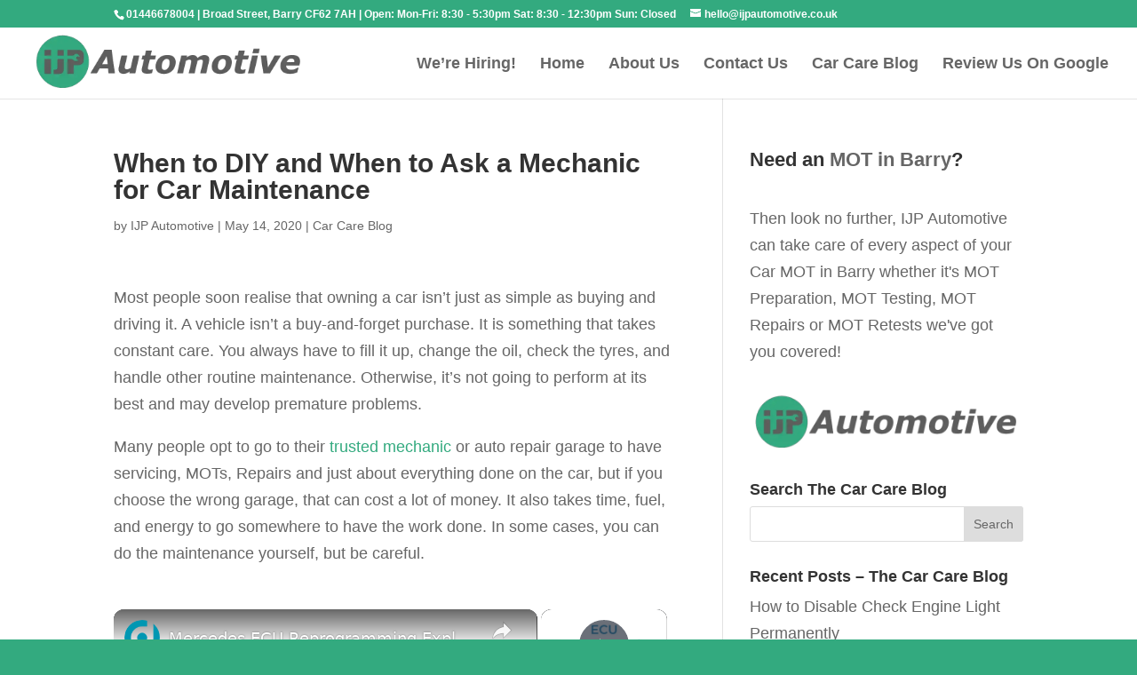

--- FILE ---
content_type: text/html; charset=utf-8
request_url: https://www.google.com/recaptcha/api2/aframe
body_size: 266
content:
<!DOCTYPE HTML><html><head><meta http-equiv="content-type" content="text/html; charset=UTF-8"></head><body><script nonce="ALDGO8Gse4tbfDMGj3t3ow">/** Anti-fraud and anti-abuse applications only. See google.com/recaptcha */ try{var clients={'sodar':'https://pagead2.googlesyndication.com/pagead/sodar?'};window.addEventListener("message",function(a){try{if(a.source===window.parent){var b=JSON.parse(a.data);var c=clients[b['id']];if(c){var d=document.createElement('img');d.src=c+b['params']+'&rc='+(localStorage.getItem("rc::a")?sessionStorage.getItem("rc::b"):"");window.document.body.appendChild(d);sessionStorage.setItem("rc::e",parseInt(sessionStorage.getItem("rc::e")||0)+1);localStorage.setItem("rc::h",'1768705926041');}}}catch(b){}});window.parent.postMessage("_grecaptcha_ready", "*");}catch(b){}</script></body></html>

--- FILE ---
content_type: text/vtt; charset=utf-8
request_url: https://video-meta.open.video/caption/ZYjGpyrR78Al/5fa6995a8da4be33104d0a53f4a96fef_en.vtt
body_size: 8082
content:
WEBVTT

00:00.080 --> 00:01.800
can a device this small keep track of

00:01.800 --> 00:05.160
your car and your teen driver let's find

00:05.160 --> 00:08.259
[Music]

00:10.850 --> 00:13.949
[Music]

00:14.559 --> 00:17.039
out Dave tayor here again and this time

00:17.039 --> 00:19.160
I'm looking at the Carlock connected

00:19.160 --> 00:21.600
drive and that's this guy and you're

00:21.600 --> 00:23.160
looking at it and you're like um that's

00:23.160 --> 00:25.160
an uninteresting little box but it's

00:25.160 --> 00:27.160
actually super interesting cuz it

00:27.160 --> 00:29.080
connects to your car via What's called

00:29.080 --> 00:31.920
the onboard diagnostic interface or

00:31.920 --> 00:34.239
obdi and that's why it has this weird

00:34.239 --> 00:36.440
plug on it with all these pins and the

00:36.440 --> 00:39.559
obdi is designed for when you drive into

00:39.559 --> 00:41.200
the mechanic or drive into your

00:41.200 --> 00:43.800
dealership they actually plug a cable in

00:43.800 --> 00:45.840
and their computers talk to your

00:45.840 --> 00:47.920
computers in your car and figure out

00:47.920 --> 00:50.000
what's going on but this thing works in

00:50.000 --> 00:52.440
the very same way so one of its cool

00:52.440 --> 00:55.160
features is it actually lets you see the

00:55.160 --> 00:57.680
diagnostic data for your car so you can

00:57.680 --> 00:59.519
actually monitor your car's Health

00:59.519 --> 01:01.879
without having to go into the dealership

01:01.879 --> 01:03.640
but where this gets really interesting

01:03.640 --> 01:06.119
is this has GPS tracking so you can

01:06.119 --> 01:08.840
always know where your car is and it

01:08.840 --> 01:11.040
also has the ability to score and

01:11.040 --> 01:12.960
analyze driving while you're doing it

01:12.960 --> 01:15.640
which turns out to be a huge Boon for

01:15.640 --> 01:18.920
parents of teen drivers now teen drivers

01:18.920 --> 01:21.640
particularly teen boy drivers I am not

01:21.640 --> 01:25.079
being sexist this is just the stats I

01:25.079 --> 01:26.640
also have teen boy

01:26.640 --> 01:29.560
driver they're a little bit more whack

01:29.560 --> 01:32.759
and so this device lets me actually see

01:32.759 --> 01:36.280
if we're seeing harsh acceleration sharp

01:36.280 --> 01:39.040
breaking sharp cornering any stuff

01:39.040 --> 01:41.119
that's outside of the normal behavior of

01:41.119 --> 01:44.719
a vehicle it will log and then on my app

01:44.719 --> 01:47.920
on my either iPhone or Android phone I

01:47.920 --> 01:50.719
can actually see how my teenager has

01:50.719 --> 01:52.920
been doing behind the wheel that could

01:52.920 --> 01:54.719
be really great and it could be a great

01:54.719 --> 01:56.920
safety thing where just like just a

01:56.920 --> 02:00.280
reminder a little bit big brothery but I

02:00.280 --> 02:01.680
still got your back and I'm still going

02:01.680 --> 02:03.039
to help make sure that you're driving

02:03.039 --> 02:05.840
safely so that's really cool and it has

02:05.840 --> 02:08.560
Diagnostics but really what car lock is

02:08.560 --> 02:11.200
all about what they really advertise is

02:11.200 --> 02:12.599
the security

02:12.599 --> 02:15.640
features so with this in my car and once

02:15.640 --> 02:18.239
I plug it in I never take it out and in

02:18.239 --> 02:20.599
fact here let me show you on this Camry

02:20.599 --> 02:22.440
you can see here's where the plug is for

02:22.440 --> 02:25.440
the obdi and it's really just above the

02:25.440 --> 02:27.920
gas pedal and once you plug this in you

02:27.920 --> 02:30.080
never really take it out at all and it's

02:30.080 --> 02:31.879
not in the way you don't even notice it

02:31.879 --> 02:34.360
so it's just very discreet which is nice

02:34.360 --> 02:35.519
I think that's probably why they made it

02:35.519 --> 02:38.360
black so you can't even see it um and

02:38.360 --> 02:40.200
it's just there but when I have this

02:40.200 --> 02:43.120
thing hooked up once I park my car I can

02:43.120 --> 02:45.800
tell the app that I'm done driving and

02:45.800 --> 02:48.800
if there are any unusual vibrations if

02:48.800 --> 02:52.560
my car starts if my car moves if my car

02:52.560 --> 02:54.400
has this device disconnected all of

02:54.400 --> 02:56.560
those I'll get notifications for so you

02:56.560 --> 02:58.480
can see here's a notification for

02:58.480 --> 03:00.640
vibration but where this gets really

03:00.640 --> 03:03.480
interesting is I actually left it saying

03:03.480 --> 03:05.200
that my car was done and then I drove

03:05.200 --> 03:07.519
somewhere else and so it alerted me as

03:07.519 --> 03:09.840
if my car had been stolen and you can

03:09.840 --> 03:13.400
see in this map here's where my car was

03:13.400 --> 03:15.120
even though I thought I had parked and

03:15.120 --> 03:17.280
left it in my driveway so that's really

03:17.280 --> 03:19.239
really cool now I don't live in a

03:19.239 --> 03:20.840
neighborhood where there's a lot of car

03:20.840 --> 03:22.760
theft but if you're in an area where

03:22.760 --> 03:24.440
you're worried about that or perhaps

03:24.440 --> 03:26.400
it's a commercial vehicle and you're

03:26.400 --> 03:28.879
really curious when we actually are done

03:28.879 --> 03:30.920
for the day people taking the trucks

03:30.920 --> 03:33.120
home are people taking the cars home or

03:33.120 --> 03:35.159
going out on dates with them or do they

03:35.159 --> 03:36.439
sit in the parking lot like they're

03:36.439 --> 03:38.239
supposed to you could figure all that

03:38.239 --> 03:41.640
out with a car lock now obdi works with

03:41.640 --> 03:45.000
any car since 1996 you can double check

03:45.000 --> 03:48.920
on their website Carlock doco but you're

03:48.920 --> 03:50.599
pretty much guaranteed if you have a

03:50.599 --> 03:52.360
reasonably recent car certainly from

03:52.360 --> 03:54.400
2000 forward you're going to have the

03:54.400 --> 03:56.120
right plug to be able to put this thing

03:56.120 --> 03:59.000
in now Carlock this is an interesting

03:59.000 --> 04:01.319
device because it has a subscription cuz

04:01.319 --> 04:03.480
it's online and that's good because it

04:03.480 --> 04:05.519
doesn't need your phone to be in the car

04:05.519 --> 04:07.000
so when I first looked at these sort of

04:07.000 --> 04:09.480
devices I thought um if I'm not in the

04:09.480 --> 04:11.439
car how is it reporting the data and it

04:11.439 --> 04:12.680
turns out this is plenty enough

04:12.680 --> 04:14.599
circuitry to be able to do data

04:14.599 --> 04:17.959
reporting on the cloud so kind of magic

04:17.959 --> 04:19.919
however that works but that means if

04:19.919 --> 04:22.360
someone rips off my car and drives 200

04:22.360 --> 04:24.759
mil away I'll still know where it is

04:24.759 --> 04:28.479
which is pretty darn handy so the car

04:28.479 --> 04:33.520
lock is 9 $99 at Carlock doco but just

04:33.520 --> 04:35.479
before I made this video I checked on

04:35.479 --> 04:37.720
Amazon and they actually have it on a

04:37.720 --> 04:40.919
pretty sweet sale it's only $59.95 at

04:40.919 --> 04:43.240
amazon.com now I can't guarantee it'll

04:43.240 --> 04:44.960
be that price when you check but it's

04:44.960 --> 04:47.479
definitely worth looking and I said

04:47.479 --> 04:50.440
there's a subscription service it also

04:50.440 --> 04:52.199
includes a

04:52.199 --> 04:54.919
$960 a month subscription which you

04:54.919 --> 04:56.400
really need to be able to have this

04:56.400 --> 04:59.240
device work or you can pick it up and

04:59.240 --> 05:03.120
pay $113 a year for the subscription and

05:03.120 --> 05:05.600
again if you're a commercial company and

05:05.600 --> 05:08.240
have commercial cars or sales vehicles

05:08.240 --> 05:10.479
or whatever or even police cars right

05:10.479 --> 05:12.759
that'd be useful is you can track all of

05:12.759 --> 05:15.160
this stuff with one of these devices so

05:15.160 --> 05:17.080
that's a pretty small price to pay to

05:17.080 --> 05:18.960
know what's going on with your car

05:18.960 --> 05:21.199
whether you're in it or not so this is

05:21.199 --> 05:22.919
Dave Taylor I need to go put this back

05:22.919 --> 05:25.919
in the Camry and I will catch you in my

05:25.919 --> 05:28.240
next video

05:28.240 --> 05:36.130
[Music]

05:40.680 --> 05:43.680
he


--- FILE ---
content_type: text/vtt; charset=utf-8
request_url: https://video-meta.open.video/caption/BDUYHL37wrbz/bbc93074572ab7b3bdf88eebbb299c71_en-US.vtt
body_size: 2405
content:
WEBVTT

00:00.000 --> 00:02.980
Hello everyone, welcome back
to my channel The Next Road

00:03.480 --> 00:07.700
In this new video you are going to learn in
details what to look for when buying a used truck

00:08.360 --> 00:13.080
When buying a used truck, consider the following
factors to ensure you make a wise investment

00:13.960 --> 00:21.600
1. Condition of the truck. Exterior, check
for rust, dense, scratches, and paint quality

00:22.160 --> 00:29.140
Look closely at the frame and undercarriage. Interior,
inspect seats, dashboard, and controls for wear an tier

00:30.000 --> 00:37.040
all features, like air conditioning and infatainment
systems, work properly. 2. Mechanical Inspection

00:37.040 --> 00:43.080
Have a trusted mechanic inspect the truck for any
underlying issues, including engine performance

00:43.440 --> 00:53.340
transmission condition, brakes, suspension, and exhaust system.
3. Milege Consider the mileage relative to the age of the truck

00:53.840 --> 00:58.760
Lower mileage can indicate less where but
doesn't always guarantee reliability. 4

00:58.760 --> 01:04.860
4. Service history. Request maintenance records
to see if regular service has been performed

01:05.500 --> 01:11.520
Consistent oil changes and repairs are good
indicators of proper care. 5. Accident history

01:12.860 --> 01:28.675
Check for any reported accidents using services like Carfax or Auto Check A history of major accidents could affect safety
and performance 6 Tires and brakes Inspect tire tread depth and condition uneven where may indicate alignment issues

01:29.255 --> 01:33.835
Check brake pads and rotors
for wear as well. 7. Test drive

01:35.055 --> 01:41.995
Take the truck for a test drive to assess handling, braking
response, acceleration, noise levels, and overall comfort

01:42.795 --> 01:52.595
8. Title status. Ensure that the title is clean, salvaged or
rebuilt. Verify ownership history to avoid potential legal issues

01:52.595 --> 01:59.395
9. Price comparison. Research similar
models in your area to gauge fair market

01:59.395 --> 02:04.835
value using resources like Kelly Blue
Book or admins. 10. Features and options

02:06.115 --> 02:11.635
Evaluate what features are important to
you, for example, dowing capacity, bed size

02:11.635 --> 02:23.955
four-wheel drive, and ensure they match your needs. 11. Warranty coverage. Inquire about any
remaining manufacturer's warranty or available extended warranties for additional peace of mind

02:24.755 --> 02:33.555
12. Fuel Economy Consider fuel efficiency ratings based on your
intended use, this can impact long-term costs significantly

02:34.435 --> 02:43.395
By carefully assessing these aspects before purchasing a used truck, you can make an informed
decision that meets your needs while minimizing potential risks or expenses down the line

02:44.115 --> 02:44.915
Thanks for watching


--- FILE ---
content_type: text/vtt; charset=utf-8
request_url: https://video-meta.open.video/caption/hLeO3C4XoTMZ/d18afac7b86d77e7d91489de40bf4ff4_en.vtt
body_size: 27151
content:
WEBVTT

00:01.240 --> 00:05.680
this is the 2024 Northeast tuning winter

00:05.680 --> 00:09.320
project car it's a Renault 16 we picked

00:09.320 --> 00:11.480
this up a few weeks ago from Brian

00:11.480 --> 00:15.040
Whiteside Renault Legend um I've spent

00:15.040 --> 00:18.480
the last week trying to get this on the

00:18.480 --> 00:20.359
road and driveable cuz it was my

00:20.359 --> 00:24.919
ambition to drive this on Christmas

00:25.900 --> 00:28.599
[Music]

00:28.599 --> 00:31.759
day um I achieved that but we've still

00:31.759 --> 00:34.559
got a few things that we need to do one

00:34.559 --> 00:35.960
of the issues that this had was the

00:35.960 --> 00:38.280
indicators weren't working and I had to

00:38.280 --> 00:39.680
sort all the wiring out behind the

00:39.680 --> 00:41.760
dashboard cuz that had been sort of

00:41.760 --> 00:43.920
hashed up and the bulb holders in the

00:43.920 --> 00:46.320
back were all just gritty and horrible

00:46.320 --> 00:48.039
and Rusty so I'm going to do a few

00:48.039 --> 00:49.879
little how-to videos on bits and pieces

00:49.879 --> 00:50.760
like that and then I'm probably going to

00:50.760 --> 00:53.079
break them up put them on YouTube when I

00:53.079 --> 00:54.640
was fixing this yesterday I didn't

00:54.640 --> 00:56.600
reconnect the speedo drive and I didn't

00:56.600 --> 00:59.640
reinstall the dash illumination so I've

00:59.640 --> 01:01.480
just been down to Napa and got some new

01:01.480 --> 01:05.359
bulbs uh let's do it

01:06.000 --> 01:09.280
so we are getting somewhere now um

01:09.280 --> 01:12.960
basically I've thought for a while that

01:12.960 --> 01:16.280
the stalk the like the control St for

01:16.280 --> 01:17.520
the indicator and the lights on this is

01:17.520 --> 01:21.479
dodgy and I've noticed that every time I

01:21.479 --> 01:24.240
change anything or move anything or get

01:24.240 --> 01:26.520
involved with anything at all to do with

01:26.520 --> 01:28.799
wiring under here cuz not going to lie

01:28.799 --> 01:31.280
it is a little bit of a mess

01:31.280 --> 01:35.200
um it just is um every time I do

01:35.200 --> 01:38.600
anything I get very inconsistent results

01:38.600 --> 01:41.840
so basically like yeah that's perfect

01:41.840 --> 01:43.399
basically just there everything was

01:43.399 --> 01:44.799
working everything was all good there

01:44.799 --> 01:47.399
was no issues at all and then as soon as

01:47.399 --> 01:50.119
I started putting it back together the

01:50.119 --> 01:52.640
lights on the dash weren't coming on

01:52.640 --> 01:55.759
unless you were on Main beam and I was

01:55.759 --> 01:58.640
like so I've set myself a challenge and

01:58.640 --> 02:01.280
that is to drive one of my my old cars

02:01.280 --> 02:04.159
every single day between now and New

02:04.159 --> 02:06.680
Year so I've been pretty much daily

02:06.680 --> 02:09.239
driving this Reno 16 apart from last

02:09.239 --> 02:11.520
night where I took the citen ZX home

02:11.520 --> 02:14.040
simply because I started it up and it

02:14.040 --> 02:15.920
was a bit stuttery and I was like that

02:15.920 --> 02:19.160
needs a run um so yeah basically I've

02:19.160 --> 02:21.920
been daily driving this bad boy and it's

02:21.920 --> 02:25.160
mint I love it we tax anot exempt as

02:25.160 --> 02:27.640
well which was a a large part of my

02:27.640 --> 02:31.080
decision to drive it cuz I was like I

02:31.080 --> 02:32.959
don't drive a lot of the older stuff

02:32.959 --> 02:35.080
that I've got because it will has to be

02:35.080 --> 02:37.280
taxed um there's a lot of history with

02:37.280 --> 02:39.560
the Rena 6 as well which I'm going to

02:39.560 --> 02:42.400
talk to you about so yeah I'm really

02:42.400 --> 02:46.200
excited about this car I love

02:51.200 --> 02:55.040
it Renault 16s right what can I tell you

02:55.040 --> 02:56.640
about Renault

02:56.640 --> 03:00.000
16s I like researching things I like

03:00.000 --> 03:01.959
going on YouTube and finding out about

03:01.959 --> 03:04.760
stuff before I buy things but

03:04.760 --> 03:07.280
unfortunately there wasn't anything at

03:07.280 --> 03:10.159
all for this car like everything was in

03:10.159 --> 03:11.959
Dutch everything was in Dutch everything

03:11.959 --> 03:14.480
was in French there were no English

03:14.480 --> 03:17.000
videos on a Renault 16 so I'm going to

03:17.000 --> 03:18.319
change that

03:18.319 --> 03:22.640
today the Renault 16 is it was the first

03:22.640 --> 03:25.120
hatchback um as far as I know it was the

03:25.120 --> 03:27.799
first hatchback so Renault wanted to

03:27.799 --> 03:30.159
design something that was going to be

03:30.159 --> 03:32.680
unique and kind of change the

03:32.680 --> 03:36.519
market and cars had always been either

03:36.519 --> 03:38.599
the kind of three box design where you

03:38.599 --> 03:42.239
you know long Bonnet passenger area boot

03:42.239 --> 03:44.799
area or you could get like a shooting

03:44.799 --> 03:46.680
brake kind of thing coach built or

03:46.680 --> 03:49.280
something like that and Renault wanted

03:49.280 --> 03:51.400
to build something that was a

03:51.400 --> 03:53.439
hatchback and this is what they came up

03:53.439 --> 03:55.400
with so really you could say this is the

03:55.400 --> 03:59.239
granddaddy of hatchbacks

03:59.959 --> 04:02.159
so that's quite cool they came out in

04:02.159 --> 04:04.920
the' 60s I think it was about 1965 these

04:04.920 --> 04:07.439
came out and they made them for a really

04:07.439 --> 04:11.920
long time this is a very early GL car so

04:11.920 --> 04:13.319
it's got the small kind of almost

04:13.319 --> 04:14.959
teardrop like rear lights which are

04:14.959 --> 04:16.040
really

04:16.040 --> 04:19.840
nice they were column change which is a

04:19.840 --> 04:21.680
bit of a novelty these days but a lot of

04:21.680 --> 04:25.199
cars in that era were column change the

04:25.199 --> 04:27.240
plus side of that is you've got a direct

04:27.240 --> 04:29.160
connection straight to the gearbox and

04:29.160 --> 04:31.400
the gearbox sits ahead of the engine

04:31.400 --> 04:33.280
it's actually like a mid-front layout

04:33.280 --> 04:35.520
the engine sits really far back behind

04:35.520 --> 04:37.919
the front wheels later on in the video

04:37.919 --> 04:39.240
I'll show you that in a little bit more

04:39.240 --> 04:40.600
detail cuz under the bonnet's really

04:40.600 --> 04:42.000
interesting on

04:42.000 --> 04:46.280
these they've got a double torsion beam

04:46.280 --> 04:48.479
rear suspension so one sits in front of

04:48.479 --> 04:50.360
the other which means that the wheelbase

04:50.360 --> 04:52.360
is different from left to right so

04:52.360 --> 04:54.919
that's a very interesting

04:54.919 --> 04:56.960
feature the ride on them and the

04:56.960 --> 05:00.479
suspension's really good like they are

05:00.479 --> 05:03.680
W they are super soft like they got a

05:03.680 --> 05:05.720
lot of body roll but the grip's really

05:05.720 --> 05:08.680
good um these just hang on

05:08.680 --> 05:11.160
forever don't buy a Renault 16 if you

05:11.160 --> 05:14.680
want to get anywhere quickly um I find

05:14.680 --> 05:17.840
that this car is really happy uh about

05:17.840 --> 05:21.520
50 55 mph it I'm just cruising along

05:21.520 --> 05:25.120
here just tickling a throttle and it's

05:25.120 --> 05:27.600
lovely brakes you've got to remember

05:27.600 --> 05:29.360
it's an old car you don't expect The

05:29.360 --> 05:31.919
Brak to work uh they're non-s Servo

05:31.919 --> 05:34.039
assisted brakes on this model so you

05:34.039 --> 05:36.680
have to push the pedal quite hard but

05:36.680 --> 05:38.319
it's nice cuz there's lots of modulation

05:38.319 --> 05:40.880
and it stops up good the steering's

05:40.880 --> 05:43.240
really light which is aided by having

05:43.240 --> 05:46.680
this absolutely enormous steering wheel

05:46.680 --> 05:47.880
like it's

05:47.880 --> 05:51.639
huge the interior design it looks simple

05:51.639 --> 05:53.319
it looks really simple by today's

05:53.319 --> 05:55.800
standards but in the ' 60s when you

05:55.800 --> 05:57.280
compare this to

05:57.280 --> 05:59.680
like what would it be compared to like a

05:59.680 --> 06:02.080
Triumph Dolomite or something like that

06:02.080 --> 06:04.720
it's really stylish and it's really

06:04.720 --> 06:07.000
nice the other thing you might notice

06:07.000 --> 06:09.080
whilst we're driving around this car

06:09.080 --> 06:10.800
doesn't rattle doesn't rattle it doesn't

06:10.800 --> 06:13.759
shake it doesn't knock it doesn't bang

06:13.759 --> 06:15.319
and I've got to be honest I'm not sure

06:15.319 --> 06:17.520
that this is a particularly prime

06:17.520 --> 06:19.479
example it's just a nice usable

06:19.479 --> 06:21.800
mechanically up together car but it

06:21.800 --> 06:25.039
drives really really

06:25.039 --> 06:27.479
well like I say I've been daily driving

06:27.479 --> 06:28.919
this I've been getting up and out the

06:28.919 --> 06:30.840
house at like 6:30 in the morning and

06:30.840 --> 06:33.240
going for drive to work and stuff in

06:33.240 --> 06:36.240
this and it has not fed it started on

06:36.240 --> 06:39.240
the button first time let it warm up for

06:39.240 --> 06:43.560
a minute with the choke on and then job

06:43.680 --> 06:48.840
done engine wise these are a 1500 CC

06:48.840 --> 06:52.960
they're about 55 55 60 horsepower is but

06:52.960 --> 06:54.880
what's interesting about these is they

06:54.880 --> 06:58.919
used this engine in the Lotus Europa and

06:58.919 --> 07:01.280
the early Alpine

07:01.280 --> 07:04.639
a110s and the Alpine A110 obviously was

07:04.639 --> 07:06.879
a it was a rally car and it was known

07:06.879 --> 07:09.879
for how strong and how robust it is and

07:09.879 --> 07:11.560
I've got to say this engine it's

07:11.560 --> 07:13.240
impressed me it's easy to work on

07:13.240 --> 07:14.720
everything's accessible there's loads of

07:14.720 --> 07:17.440
space around it and parts are still

07:17.440 --> 07:19.240
cheap and accessible you can still get

07:19.240 --> 07:22.080
them which is awesome there's a really

07:22.080 --> 07:24.840
good website called Renault 16 shop and

07:24.840 --> 07:27.120
they sell everything for

07:27.120 --> 07:29.280
these because they use this engine in

07:29.280 --> 07:32.199
the Lotus Europa as well I found online

07:32.199 --> 07:33.919
um like digital service manuals and

07:33.919 --> 07:35.960
digital Workshop manuals on the Lotus

07:35.960 --> 07:37.720
web pages which has been great when I've

07:37.720 --> 07:40.280
been sat there at night the wiring

07:40.280 --> 07:43.080
diagrams as well like I'm a Volkswagen

07:43.080 --> 07:47.080
boy Volkswagen W wiring diagrams are

07:47.080 --> 07:50.440
absolutely appalling however the wiring

07:50.440 --> 07:52.759
diagrams for these are really easy to

07:52.759 --> 07:55.560
read and everything's got like it it's

07:55.560 --> 07:57.560
all colored properly and it's got like

07:57.560 --> 07:59.759
terminal points and destinations and and

07:59.759 --> 08:03.759
from wiring diagrams for these are a

08:03.759 --> 08:07.240
dream one of the issues with this car is

08:07.240 --> 08:09.560
the heater fan doesn't work you don't

08:09.560 --> 08:11.400
need it they've got this ventilation

08:11.400 --> 08:14.319
flap up here which puts cold air into

08:14.319 --> 08:16.400
the cabin so like the ventilation on

08:16.400 --> 08:19.080
this is really good but if you just pull

08:19.080 --> 08:22.039
these flaps down here you can go from

08:22.039 --> 08:24.720
demist to getting a really nice through

08:24.720 --> 08:27.720
Breeze

08:30.280 --> 08:33.479
R away

08:33.479 --> 08:37.000
woo so one of the things that I want to

08:37.000 --> 08:39.680
talk about is dailying old

08:39.680 --> 08:42.320
cars because when you think of someone

08:42.320 --> 08:45.120
who's cruising around in something like

08:45.120 --> 08:48.399
this you like you are going to judge

08:48.399 --> 08:50.880
them hopefully this video will show you

08:50.880 --> 08:53.120
not to judge those people if this video

08:53.120 --> 08:55.360
does Reach people

08:55.360 --> 08:58.880
who aren't into old cars don't judge

08:58.880 --> 09:00.519
someone who's driving around in an old

09:00.519 --> 09:03.040
clunker like this cuz like I'm remember

09:03.040 --> 09:05.279
the time of my life and I'm cool as out

09:05.279 --> 09:08.279
I am Mega cool and driving this car is a

09:08.279 --> 09:10.760
wicked experience that I love more

09:10.760 --> 09:14.519
people should be into old cars like this

09:14.519 --> 09:15.720
is I just

09:15.720 --> 09:18.360
Wicked anyway back to stuff about the

09:18.360 --> 09:22.680
Rena 6 it is so comfortable these seats

09:22.680 --> 09:25.360
are absolutely unreal and the other

09:25.360 --> 09:26.920
thing that Renault spent a lot of time

09:26.920 --> 09:29.480
working on is the versatility so what

09:29.480 --> 09:30.800
you can do with the rear seat is you can

09:30.800 --> 09:32.480
bring it forwards a couple of inches to

09:32.480 --> 09:35.320
give you more boot space you can lay the

09:35.320 --> 09:37.399
front seats down flat which they

09:37.399 --> 09:39.680
humorously called the play ped position

09:39.680 --> 09:41.079
so you can turn it into like a little

09:41.079 --> 09:43.680
bed in the back also the rear seat

09:43.680 --> 09:45.519
pivots so if you want to like turn it

09:45.519 --> 09:47.519
into a van and you've you know you've

09:47.519 --> 09:49.040
going to the tip or you've got a long

09:49.040 --> 09:51.200
like load of wood or something like that

09:51.200 --> 09:54.440
you can lift the back rest up hang it

09:54.440 --> 09:56.399
off of the rear grab handles and then

09:56.399 --> 09:58.480
you can get a full load all the way

09:58.480 --> 10:02.240
through the car which I think

10:03.000 --> 10:05.399
Wicked we're going to go and find a nice

10:05.399 --> 10:07.040
little Country Road we're going to park

10:07.040 --> 10:09.640
up and I'm going to show you the outside

10:09.640 --> 10:13.200
of this car in a little bit more

10:18.399 --> 10:22.800
detail honestly I got no phones no music

10:22.800 --> 10:24.040
no

10:24.040 --> 10:26.720
nothing chilling out at a a very

10:26.720 --> 10:28.800
restricted speed of like up to about

10:28.800 --> 10:32.760
5050 55 mph couldn't be happier like

10:32.760 --> 10:35.279
where I live it's National speak limit

10:35.279 --> 10:37.560
which is 60 and if I can do 55 no one's

10:37.560 --> 10:39.000
going to kick off about that and the

10:39.000 --> 10:41.399
rest of it it's all 30 40 mph stuff like

10:41.399 --> 10:43.639
I've been driving this all over the

10:43.639 --> 10:46.279
Christmas period I've not had anyone

10:46.279 --> 10:48.079
annoyed I've not had anyone doing like a

10:48.079 --> 10:51.120
stupid overtake or whatever and i' like

10:51.120 --> 10:52.760
everywhere I've gone I've gone to petrol

10:52.760 --> 10:54.760
stations I've like gone around to me

10:54.760 --> 10:56.760
in-law's house parked outside of my

10:56.760 --> 10:58.959
house everywhere I go in there people

10:58.959 --> 10:59.800
are like

10:59.800 --> 11:00.639
what's

11:00.639 --> 11:03.880
that which I think is really cool

11:03.880 --> 11:06.560
um it's nice it just puts a smile on

11:06.560 --> 11:08.360
people's face anyway I'm going to turn

11:08.360 --> 11:09.920
this off and we'll do another little

11:09.920 --> 11:11.720
video in a minute showing you a little

11:11.720 --> 11:15.079
bit more detail in out and around the

11:15.079 --> 11:17.800
car well I've come to a nice little spot

11:17.800 --> 11:20.800
out in the let me house W key there we

11:20.800 --> 11:23.600
go I've gone for a lovely drive to a

11:23.600 --> 11:25.600
nice little spot out in the countryside

11:25.600 --> 11:28.079
there's no one about beautiful roads the

11:28.079 --> 11:29.440
sun's a little bit low which is is going

11:29.440 --> 11:32.040
to mess with me video however let's show

11:32.040 --> 11:35.680
you a Renault 16 if you're watching this

11:35.680 --> 11:37.160
you've probably seen one before but for

11:37.160 --> 11:38.560
the rest of our viewers who have never

11:38.560 --> 11:40.399
seen a Renault 16 you're going to love

11:40.399 --> 11:42.279
this it's a really cool

11:42.279 --> 11:45.680
car this is a Renault

11:45.680 --> 11:48.639
16 I would say this is like a cross

11:48.639 --> 11:50.600
between a sa

11:50.600 --> 11:55.959
99 and a Austin maxi

12:03.639 --> 12:06.120
this particular car I would probably

12:06.120 --> 12:09.399
class as like a rolling

12:09.399 --> 12:11.920
Resto it's by no means the most

12:11.920 --> 12:14.320
Immaculate car in the world it's had a

12:14.320 --> 12:16.920
bit of paint it's had a bit of a life

12:16.920 --> 12:19.680
it's got fiberglass Wings the Scuttle

12:19.680 --> 12:22.120
panels a little bit

12:22.120 --> 12:25.519
crusty but

12:25.519 --> 12:28.800
mechanically this thing drives so well

12:28.800 --> 12:30.600
and it's got some really cool features

12:30.600 --> 12:33.720
as well I love these teardrop lights

12:33.720 --> 12:35.680
they are awesome the fact that you fill

12:35.680 --> 12:38.000
it up through the back is great look at

12:38.000 --> 12:40.160
this old Renault

12:40.160 --> 12:43.920
font it's got a loued rear window you

12:43.920 --> 12:45.399
can see where it's had a bit of paint in

12:45.399 --> 12:48.000
its life and there's like Touchin and

12:48.000 --> 12:49.920
overs spray around the seals but it

12:49.920 --> 12:51.920
presents itself nicely there's a little

12:51.920 --> 12:55.320
bit of crust there which we'll get

12:56.480 --> 12:59.720
sorted the interior on it is now really

12:59.720 --> 13:01.360
nice apart from the carpets but I'm

13:01.360 --> 13:02.480
going to get one of those from the Rena

13:02.480 --> 13:04.519
16

13:04.519 --> 13:07.560
shop when we bought this car from Brian

13:07.560 --> 13:10.079
it had a rip in the seat just down there

13:10.079 --> 13:13.120
and Brian very kindly sorted us out with

13:13.120 --> 13:15.800
a lovely very nice condition interior

13:15.800 --> 13:20.040
for it which is very kind of

13:20.199 --> 13:23.519
him bench seat in the back let me show

13:23.519 --> 13:24.959
you what these rear seats do cuz this is

13:24.959 --> 13:27.360
so cool so that's the seat in its normal

13:27.360 --> 13:30.760
position if you lift it up and Pull It

13:30.760 --> 13:33.399
forwards hang on it's hard to do this

13:33.399 --> 13:35.440
one-handed might get me hand in there

13:35.440 --> 13:40.560
there we go that comes up

13:41.880 --> 13:45.760
then I cannot do this

13:45.760 --> 13:47.959
one-handed like oh yeah look how easy

13:47.959 --> 13:49.920
this is and then I can't do it let's try

13:49.920 --> 13:51.720
doing it this way hang

13:51.720 --> 13:54.519
on there we go that

13:54.519 --> 13:57.959
worked so then the seat comes forwards

13:57.959 --> 13:59.360
which gives you a little a little bit

13:59.360 --> 14:02.800
more boot space how cool is that

14:02.800 --> 14:04.720
speaking of boot space look at the size

14:04.720 --> 14:06.279
of the thing so obviously this was one

14:06.279 --> 14:07.360
of the first

14:07.360 --> 14:10.639
hatchbacks it's bloody

14:10.639 --> 14:14.279
enormous it's a huge boot proper metal

14:14.279 --> 14:19.000
parcel shelf love that lvas on the

14:19.320 --> 14:22.079
back so what you can also do with this

14:22.079 --> 14:24.480
which I think is

14:24.480 --> 14:29.279
wicked this seat can pivot oh yeah to

14:29.279 --> 14:30.639
open the door let me go around and open

14:30.639 --> 14:32.800
the

14:34.680 --> 14:38.360
door this seat can pivot all the way up

14:38.360 --> 14:40.480
and then you use these straps to strap

14:40.480 --> 14:43.480
it up so you've got a full load

14:43.480 --> 14:47.320
space I think that is a wicked feature

14:47.320 --> 14:49.920
considering the age of the car and the

14:49.920 --> 14:51.600
fact that car manufacturers bang on

14:51.600 --> 14:53.240
about stuff like that and versatility

14:53.240 --> 14:55.639
these days I think that's a great

14:55.639 --> 14:58.639
feature

14:59.160 --> 15:01.120
the

15:01.120 --> 15:05.160
interior it's a really nice place to

15:08.279 --> 15:11.399
be these are all stainless steel and so

15:11.399 --> 15:15.320
are the bumpers so they never

15:16.600 --> 15:20.360
perish how cool is

15:21.120 --> 15:25.240
that that's the best Reno

15:27.959 --> 15:32.680
logo I shut that door I let my heat

15:33.680 --> 15:37.519
out to get under the Bonnet you have to

15:37.519 --> 15:40.040
pinch its

15:41.240 --> 15:43.560
nose there's the

15:43.560 --> 15:46.880
engine so you can see just quite how far

15:46.880 --> 15:50.040
back from the wheels it is really really

15:50.040 --> 15:52.759
far back gearbox at the front that's the

15:52.759 --> 15:54.759
gear

15:54.759 --> 15:59.079
linkage yeah it is what it is very easy

15:59.079 --> 16:01.319
to work on I've got to fix that that's a

16:01.319 --> 16:03.160
temporary

16:03.160 --> 16:05.720
fix whoever did

16:05.720 --> 16:09.240
this needs shooting this like that

16:09.240 --> 16:10.959
shouldn't have a badge on the front look

16:10.959 --> 16:12.720
how much better that looks already just

16:12.720 --> 16:16.880
with that off yeah the person that did

16:16.880 --> 16:20.240
that is an

16:21.560 --> 16:24.399
idiot going to fix that it's also got

16:24.399 --> 16:26.040
this ventilation flap which is really

16:26.040 --> 16:29.160
cool so what happens is

16:29.160 --> 16:33.120
when you pull this lever

16:33.199 --> 16:37.120
here it lets fresh air

16:38.120 --> 16:41.880
in I love it I just think it's wicked

16:41.880 --> 16:44.240
and engine wise it is on the button as

16:44.240 --> 16:46.720
well fair enough I have done quite a lot

16:46.720 --> 16:50.839
to this to get it on the button

16:54.000 --> 16:57.319
however is she

16:57.440 --> 16:59.639
going let's show you some more cool

16:59.639 --> 17:03.240
stuff so this is the gear lever here you

17:03.240 --> 17:05.558
can see there's the pattern so that's

17:05.559 --> 17:08.678
first second third

17:08.679 --> 17:10.640
fourth

17:10.640 --> 17:13.520
reverse

17:13.520 --> 17:18.360
indicators I fix them lights lights on

17:18.360 --> 17:21.199
and then that's dipped beam that's main

17:21.199 --> 17:23.880
beam you pull it up that's parking

17:23.880 --> 17:26.839
lights and then that's like flash to

17:26.839 --> 17:29.839
pass

17:31.799 --> 17:33.960
cool

17:33.960 --> 17:37.400
huh that's not where I wanted to put

17:37.400 --> 17:41.080
that so let's go for a drive in a Rena

17:41.080 --> 17:44.760
16 up a nice little Country

17:44.760 --> 17:47.000
Road might have to make this a multiple

17:47.000 --> 17:48.080
point

17:48.080 --> 17:52.640
turn which I don't mind

18:00.039 --> 18:02.440
uh another thing I need to do again I'm

18:02.440 --> 18:03.960
not really that fuss because I know it's

18:03.960 --> 18:05.360
good because I've like checked it with a

18:05.360 --> 18:08.159
pressure gauge the oil pressure switch

18:08.159 --> 18:10.440
needs changing cuz it

18:10.440 --> 18:14.080
constantly constantly is

18:14.400 --> 18:16.600
on now that I've driven it for a little

18:16.600 --> 18:18.440
bit I kind of know what speed to change

18:18.440 --> 18:20.440
gear at but one of the things that I

18:20.440 --> 18:22.320
really like about this is it's actually

18:22.320 --> 18:24.640
got loads of torque and I'll try and

18:24.640 --> 18:26.679
show you how much torque it's got in a

18:26.679 --> 18:28.280
minute because we're going to go up a

18:28.280 --> 18:30.919
pretty big pretty steep hill to get back

18:30.919 --> 18:32.400
and you can just kind of like put it in

18:32.400 --> 18:37.200
fourth and it just gets up there oh

18:37.200 --> 18:40.600
coming nope we're

18:44.200 --> 18:48.080
good so 100% you can daily Drive old

18:48.080 --> 18:50.200
stuff like this like if you got a little

18:50.200 --> 18:52.400
bit of mechanical sympathy you don't

18:52.400 --> 18:54.440
mind just chilling out you're going to

18:54.440 --> 18:56.039
get there when you're going to get

18:56.039 --> 18:59.559
there absolutely it's tax and OT M this

18:59.559 --> 19:01.320
thing's been really good on fuel the

19:01.320 --> 19:02.880
fuel gauge is broken as well but I think

19:02.880 --> 19:04.760
that's just a sticky sender unit but

19:04.760 --> 19:06.760
because I full tanked it I've now got to

19:06.760 --> 19:08.200
get it low enough that I can take the

19:08.200 --> 19:10.960
level out to clean it all up without all

19:10.960 --> 19:13.679
the petrol coming out

19:13.679 --> 19:16.000
um but yeah as long as you're kind of

19:16.000 --> 19:17.679
sensible and chill with these things you

19:17.679 --> 19:20.000
can absolutely drive them

19:20.000 --> 19:23.960
daily so my camera decided to die on the

19:23.960 --> 19:27.159
way back but we did in fact make it back

19:27.159 --> 19:28.760
we went a little bit further I actually

19:28.760 --> 19:29.760
went out for about an hour and a half

19:29.760 --> 19:32.240
just cruising around in it um I'm going

19:32.240 --> 19:34.320
to be doing a lot more content and

19:34.320 --> 19:37.120
videos on this Rena 16 simply because

19:37.120 --> 19:39.039
there's not anything out there and when

19:39.039 --> 19:41.400
I was looking to to find out stuff about

19:41.400 --> 19:43.919
the Renault 16 there was nothing it was

19:43.919 --> 19:47.640
all old stuff um' 60s cars aren't the

19:47.640 --> 19:49.200
fashion at the moment people aren't into

19:49.200 --> 19:50.760
them like they used to be it's kind of

19:50.760 --> 19:53.000
gone more modern to like the'80s and the

19:53.000 --> 19:55.559
'90s stuff so people aren't necessarily

19:55.559 --> 19:57.880
out there looking at these 60s cars at

19:57.880 --> 19:59.919
the moment which means they're a real

19:59.919 --> 20:03.000
bargain and like they're just Wicked

20:03.000 --> 20:05.159
they're great that car to get in it and

20:05.159 --> 20:07.320
drive to work and back absolutely

20:07.320 --> 20:09.159
perfect go down the beach on the weekend

20:09.159 --> 20:11.919
whatever we're going to RS later on in

20:11.919 --> 20:13.880
the year to an like an international

20:13.880 --> 20:17.120
auto jumble genuinely I've had serious

20:17.120 --> 20:19.240
thoughts about taking that because I'm

20:19.240 --> 20:20.640
completely confident that it would get

20:20.640 --> 20:22.679
me there just maybe a little bit slowly

20:22.679 --> 20:24.679
so stay tuned because we are going to be

20:24.679 --> 20:27.280
doing more to this um and there going be

20:27.280 --> 20:29.480
a lot of content so if you're interested

20:29.480 --> 20:32.679
in Renault 16s General Old rubbish cars

20:32.679 --> 20:34.440
that aren't rubbish they're great and

20:34.440 --> 20:35.919
want to see some more of my weird old

20:35.919 --> 20:38.919
collection of stuff stay tuned in and uh

20:38.919 --> 20:42.600
hope you have a good New Year


--- FILE ---
content_type: text/vtt; charset=utf-8
request_url: https://video-meta.open.video/caption/BDUYHL37wrbz/bbc93074572ab7b3bdf88eebbb299c71_en-US.vtt
body_size: 2465
content:
WEBVTT

00:00.000 --> 00:02.980
Hello everyone, welcome back
to my channel The Next Road

00:03.480 --> 00:07.700
In this new video you are going to learn in
details what to look for when buying a used truck

00:08.360 --> 00:13.080
When buying a used truck, consider the following
factors to ensure you make a wise investment

00:13.960 --> 00:21.600
1. Condition of the truck. Exterior, check
for rust, dense, scratches, and paint quality

00:22.160 --> 00:29.140
Look closely at the frame and undercarriage. Interior,
inspect seats, dashboard, and controls for wear an tier

00:30.000 --> 00:37.040
all features, like air conditioning and infatainment
systems, work properly. 2. Mechanical Inspection

00:37.040 --> 00:43.080
Have a trusted mechanic inspect the truck for any
underlying issues, including engine performance

00:43.440 --> 00:53.340
transmission condition, brakes, suspension, and exhaust system.
3. Milege Consider the mileage relative to the age of the truck

00:53.840 --> 00:58.760
Lower mileage can indicate less where but
doesn't always guarantee reliability. 4

00:58.760 --> 01:04.860
4. Service history. Request maintenance records
to see if regular service has been performed

01:05.500 --> 01:11.520
Consistent oil changes and repairs are good
indicators of proper care. 5. Accident history

01:12.860 --> 01:28.675
Check for any reported accidents using services like Carfax or Auto Check A history of major accidents could affect safety
and performance 6 Tires and brakes Inspect tire tread depth and condition uneven where may indicate alignment issues

01:29.255 --> 01:33.835
Check brake pads and rotors
for wear as well. 7. Test drive

01:35.055 --> 01:41.995
Take the truck for a test drive to assess handling, braking
response, acceleration, noise levels, and overall comfort

01:42.795 --> 01:52.595
8. Title status. Ensure that the title is clean, salvaged or
rebuilt. Verify ownership history to avoid potential legal issues

01:52.595 --> 01:59.395
9. Price comparison. Research similar
models in your area to gauge fair market

01:59.395 --> 02:04.835
value using resources like Kelly Blue
Book or admins. 10. Features and options

02:06.115 --> 02:11.635
Evaluate what features are important to
you, for example, dowing capacity, bed size

02:11.635 --> 02:23.955
four-wheel drive, and ensure they match your needs. 11. Warranty coverage. Inquire about any
remaining manufacturer's warranty or available extended warranties for additional peace of mind

02:24.755 --> 02:33.555
12. Fuel Economy Consider fuel efficiency ratings based on your
intended use, this can impact long-term costs significantly

02:34.435 --> 02:43.395
By carefully assessing these aspects before purchasing a used truck, you can make an informed
decision that meets your needs while minimizing potential risks or expenses down the line

02:44.115 --> 02:44.915
Thanks for watching


--- FILE ---
content_type: text/vtt; charset=utf-8
request_url: https://video-meta.open.video/caption/Jbiilgq76_Qy/80c04a0db577e57f2a354404670d4d1b_en.vtt
body_size: 7552
content:
WEBVTT

00:00.160 --> 00:02.399
Hey, is your Mercedes acting a little

00:02.399 --> 00:04.400
weird lately? Like maybe the idle's

00:04.400 --> 00:06.160
rough, your fuel economy tanked, or

00:06.160 --> 00:08.000
you're getting random warning lights?

00:08.000 --> 00:10.080
Yeah, that might mean your ECU needs a

00:10.080 --> 00:12.800
reprogram. I'm Tom. This is Car Justify,

00:12.800 --> 00:15.200
and today we're diving into Mercedes ECU

00:15.200 --> 00:17.359
reprogramming. What it is, why it

00:17.359 --> 00:18.800
matters, and whether it's something you

00:18.800 --> 00:20.640
can handle yourself, or got to leave to

00:20.640 --> 00:23.119
the pros. All right, first things first.

00:23.119 --> 00:25.840
The ECU, or engine control unit, is

00:25.840 --> 00:27.599
basically the brain of your car. It

00:27.599 --> 00:29.359
tells your engine how to behave based on

00:29.359 --> 00:31.920
a bunch of sensors like throttle input,

00:31.920 --> 00:34.640
air fuel ratio, all that nerdy stuff.

00:34.640 --> 00:36.800
Now, over time, your ECU might need a

00:36.800 --> 00:38.480
software update, especially if your car

00:38.480 --> 00:40.719
is stalling, shifting funny, or throwing

00:40.719 --> 00:42.559
error codes for no clear reason.

00:42.559 --> 00:44.640
Sometimes it's just outdated software.

00:44.640 --> 00:46.000
Other times, it's a glitch in the

00:46.000 --> 00:48.239
programming. One of my buddies with a

00:48.239 --> 00:51.360
2014 C-Class had this exact thing. The

00:51.360 --> 00:53.360
transmission was shifting super hard,

00:53.360 --> 00:55.600
and it turned out the ECU just needed a

00:55.600 --> 00:59.120
reflash. Dealer did it in an hour. Boom.

00:59.120 --> 01:01.280
Drove like new. Now, here's the part

01:01.280 --> 01:03.600
where people get confused. Reprogramming

01:03.600 --> 01:05.760
isn't the same as resetting. Resetting

01:05.760 --> 01:07.920
just clears codes. Reprogramming means

01:07.920 --> 01:10.000
you're updating or rewriting the actual

01:10.000 --> 01:13.119
instructions the ECU follows. So, let's

01:13.119 --> 01:14.640
break down the common reasons you might

01:14.640 --> 01:17.040
need to reprogram your Mercedes ECU

01:17.040 --> 01:19.920
first. Software updates. Just like your

01:19.920 --> 01:22.000
phone, your car's computer gets updates,

01:22.000 --> 01:24.320
too. Mercedes occasionally releases new

01:24.320 --> 01:26.080
firmware to fix bugs or improve

01:26.080 --> 01:28.640
performance. Second, part replacements.

01:28.640 --> 01:30.240
If you've swapped in a new sensor,

01:30.240 --> 01:32.159
throttle body, or even a transmission

01:32.159 --> 01:34.799
control module, the ECU might need to be

01:34.799 --> 01:36.720
reprogrammed to recognize the new part

01:36.720 --> 01:39.280
and work properly with it. If not, it'll

01:39.280 --> 01:42.159
either throw a code or just act dumb.

01:42.159 --> 01:44.799
Third, tuning. Now, I'm not saying you

01:44.799 --> 01:46.960
are modding your bends, but hey, if

01:46.960 --> 01:48.720
someone tuned it and didn't do it right,

01:48.720 --> 01:50.960
it can mess up drivability. I've seen

01:50.960 --> 01:53.040
people buy used cars with shady tunes

01:53.040 --> 01:55.439
and think the car is broken. Nope, just

01:55.439 --> 01:58.640
needs a factory flash. Fourth, corrupted

01:58.640 --> 02:01.280
data. Yeah, this one's rare, but it

02:01.280 --> 02:03.439
happens. If your battery died while the

02:03.439 --> 02:05.200
ECU was in the middle of something or

02:05.200 --> 02:07.040
there was a voltage spike, the software

02:07.040 --> 02:08.959
can get scrambled. That's when you might

02:08.959 --> 02:11.920
see totally random behavior. All right,

02:11.920 --> 02:14.319
so can you reprogram it yourself?

02:14.319 --> 02:16.480
Technically, yes. But for most folks, I

02:16.480 --> 02:18.879
recommend going to a shop or dealer.

02:18.879 --> 02:21.280
Why? because Mercedes uses proprietary

02:21.280 --> 02:23.520
software and most of it requires special

02:23.520 --> 02:26.160
tools like the star diagnostic system or

02:26.160 --> 02:29.440
dealer level online access. Now, if

02:29.440 --> 02:30.800
you're feeling brave and you've got the

02:30.800 --> 02:33.120
gear like a laptop, a reliable power

02:33.120 --> 02:35.360
source, and the right OBD interface, you

02:35.360 --> 02:37.519
can use third party tools like Bedamo or

02:37.519 --> 02:40.000
DTS Monaco. But listen, this stuff ain't

02:40.000 --> 02:41.760
plug-andplay. You need to know exactly

02:41.760 --> 02:43.440
what you're flashing or you can brick

02:43.440 --> 02:45.760
the ECU. And trust me, that's a whole

02:45.760 --> 02:48.560
new world of expensive. For most people,

02:48.560 --> 02:50.879
the safest DIY route is to scan the car

02:50.879 --> 02:53.680
first using a good OBD scanner, one that

02:53.680 --> 02:56.080
works with Mercedes, like an iicaroft or

02:56.080 --> 02:58.400
Autel, and look for any update required

02:58.400 --> 03:00.720
codes or module mismatches. That'll at

03:00.720 --> 03:02.480
least tell you if reprogramming might

03:02.480 --> 03:04.239
help. Now, here's something a lot of

03:04.239 --> 03:06.000
people don't know. Some local

03:06.000 --> 03:07.840
independent shops have the same access

03:07.840 --> 03:09.840
as dealers. They pay for Mercedes

03:09.840 --> 03:11.760
software subscriptions and can reprogram

03:11.760 --> 03:13.680
your ECU at half the price of the

03:13.680 --> 03:15.200
dealership. Always worth checking

03:15.200 --> 03:17.680
around. Also, if your car is under

03:17.680 --> 03:19.840
warranty or part of a recall, the dealer

03:19.840 --> 03:22.720
might reflash the ECU for free. Seen it

03:22.720 --> 03:24.879
happen. Just give them a call and ask.

03:24.879 --> 03:27.280
Worst they can say is no. Let's say you

03:27.280 --> 03:29.519
do go to the dealer. The whole process

03:29.519 --> 03:31.920
usually takes about an hour or two. They

03:31.920 --> 03:34.080
hook up their star machine, download the

03:34.080 --> 03:35.840
latest software from Mercedes-Benz

03:35.840 --> 03:37.920
servers, and update your car's modules

03:37.920 --> 03:40.480
one by one. It's like giving your car a

03:40.480 --> 03:42.799
brain upgrade. After the reflash, you

03:42.799 --> 03:44.640
might notice smoother shifting, better

03:44.640 --> 03:46.319
idle, or even slightly better gas

03:46.319 --> 03:48.720
mileage. It's not magic, but it does fix

03:48.720 --> 03:50.159
a ton of issues that would otherwise

03:50.159 --> 03:53.120
drive you nuts. All right, quick recap.

03:53.120 --> 03:54.720
If your Benz is acting up and you're

03:54.720 --> 03:56.720
seeing weird warning lights, rough idle,

03:56.720 --> 03:58.799
or performance issues, don't just clear

03:58.799 --> 04:00.799
the codes and hope for the best. Check

04:00.799 --> 04:02.640
for signs your ECU might need a

04:02.640 --> 04:04.879
reprogram, especially if you've replaced

04:04.879 --> 04:07.120
parts, the car was tuned, or you've had

04:07.120 --> 04:10.159
electrical issues. DIY is possible, but

04:10.159 --> 04:11.680
unless you're super confident with

04:11.680 --> 04:13.040
factory tools and know what you're

04:13.040 --> 04:14.959
doing, it's safer to let a shop or

04:14.959 --> 04:17.680
dealer handle it. And hey, don't ignore

04:17.680 --> 04:20.000
ECU updates. They really can make your

04:20.000 --> 04:21.519
car run better and prevent bigger

04:21.519 --> 04:23.840
problems down the road. Hope this helped

04:23.840 --> 04:26.160
clear things up. If it did, give that

04:26.160 --> 04:27.759
like button a little tap and hit

04:27.759 --> 04:30.080
subscribe. I've got more Mercedes tips

04:30.080 --> 04:32.320
and real world fixes coming up. Take

04:32.320 --> 04:33.919
care and I'll catch you in the next one.

04:33.919 --> 04:36.960
Stay safe out there.


--- FILE ---
content_type: text/vtt; charset=utf-8
request_url: https://video-meta.open.video/caption/ndriBaiJtr7Z/0fc7dc3020e857e6f44b668363d1f0c1_en.vtt
body_size: 3670
content:
WEBVTT

00:00.160 --> 00:01.680
Your oil maintenance light just came on

00:01.680 --> 00:03.120
in your Toyota Prius and you're

00:03.120 --> 00:04.799
wondering how to reset it at home. I'm

00:04.799 --> 00:06.960
Tom from Car Justify and today I'll show

00:06.960 --> 00:08.800
you exactly how to clear that reminder

00:08.800 --> 00:10.639
so you don't have to stress about it.

00:10.639 --> 00:12.480
First off, don't worry. This light

00:12.480 --> 00:13.519
doesn't mean there's anything

00:13.519 --> 00:15.280
immediately wrong with your engine. It's

00:15.280 --> 00:17.199
just a mileage-based reminder to change

00:17.199 --> 00:19.520
your oil. If you've already done the oil

00:19.520 --> 00:21.359
change or you know it's been serviced,

00:21.359 --> 00:23.519
you can absolutely reset it yourself.

00:23.519 --> 00:25.600
Now, in most Toyota Prius models from

00:25.600 --> 00:28.080
about 2004 up through the recent years,

00:28.080 --> 00:30.000
the steps are pretty similar. Start by

00:30.000 --> 00:31.679
putting your car in the on mode without

00:31.679 --> 00:33.360
starting the engine. That's usually by

00:33.360 --> 00:34.880
pressing the power button once or twice

00:34.880 --> 00:36.480
with your foot off the brake. You want

00:36.480 --> 00:38.000
all the dashboard lights on but the

00:38.000 --> 00:40.320
engine off. Next, on your dashboard

00:40.320 --> 00:42.000
screen, look for the trip button. Cycle

00:42.000 --> 00:44.000
it until you see trip A. It's important

00:44.000 --> 00:45.760
to be on trip A because that's the

00:45.760 --> 00:48.079
position where the reset works. A lot of

00:48.079 --> 00:50.079
people accidentally stay on trip B or

00:50.079 --> 00:51.920
the odometer and wonder why it won't

00:51.920 --> 00:54.079
clear. Once you're on trip A, turn the

00:54.079 --> 00:56.160
car off completely. Now, here's the key

00:56.160 --> 00:58.000
part. Press and hold the trip button.

00:58.000 --> 00:59.600
Then while holding it, press the power

00:59.600 --> 01:01.520
button again to turn the car back on to

01:01.520 --> 01:03.680
the on mode. Keep holding that trip

01:03.680 --> 01:05.439
button down. You'll see the display

01:05.439 --> 01:07.360
start to countdown or show dashes that

01:07.360 --> 01:09.200
disappear. When it finishes, the

01:09.200 --> 01:11.680
maintenance light is reset. Some newer

01:11.680 --> 01:13.360
Prius models have a slightly different

01:13.360 --> 01:15.360
method in the multi-information display

01:15.360 --> 01:17.520
menus. If yours has the steering wheel

01:17.520 --> 01:19.680
buttons, go into the settings or vehicle

01:19.680 --> 01:21.520
settings menu. Look for maintenance

01:21.520 --> 01:23.920
reset and follow the prompts to confirm.

01:23.920 --> 01:25.840
It's really userfriendly. Just a few

01:25.840 --> 01:28.240
clicks and you're done. If you're not

01:28.240 --> 01:30.240
sure which system you have, check your

01:30.240 --> 01:32.479
owner's manual or just try the AAA

01:32.479 --> 01:34.640
method first. It works on most older

01:34.640 --> 01:36.799
models. And remember, this reset doesn't

01:36.799 --> 01:38.880
actually change your oil. It just tells

01:38.880 --> 01:41.040
the car you did. Always keep track of

01:41.040 --> 01:43.040
your actual oil change intervals so you

01:43.040 --> 01:45.439
don't risk engine wear. Quick recap.

01:45.439 --> 01:47.200
Turn the car to on without starting it.

01:47.200 --> 01:49.200
Set trip A, turn it off, hold trip,

01:49.200 --> 01:51.360
power on, wait for the countdown, or use

01:51.360 --> 01:52.960
the settings menu if you have the newer

01:52.960 --> 01:55.920
display. That's it. No tools, no dealer

01:55.920 --> 01:57.759
visit, just a couple of minutes of your

01:57.759 --> 02:00.159
time. If this helped you out, don't

02:00.159 --> 02:01.920
forget to like and subscribe to Car

02:01.920 --> 02:04.399
Justify for more easy, nononsense car

02:04.399 --> 02:06.399
care tips. Thanks for watching and I'll

02:06.399 --> 02:09.200
see you next time.


--- FILE ---
content_type: text/vtt; charset=utf-8
request_url: https://video-meta.open.video/caption/Jbiilgq76_Qy/80c04a0db577e57f2a354404670d4d1b_en.vtt
body_size: 7491
content:
WEBVTT

00:00.160 --> 00:02.399
Hey, is your Mercedes acting a little

00:02.399 --> 00:04.400
weird lately? Like maybe the idle's

00:04.400 --> 00:06.160
rough, your fuel economy tanked, or

00:06.160 --> 00:08.000
you're getting random warning lights?

00:08.000 --> 00:10.080
Yeah, that might mean your ECU needs a

00:10.080 --> 00:12.800
reprogram. I'm Tom. This is Car Justify,

00:12.800 --> 00:15.200
and today we're diving into Mercedes ECU

00:15.200 --> 00:17.359
reprogramming. What it is, why it

00:17.359 --> 00:18.800
matters, and whether it's something you

00:18.800 --> 00:20.640
can handle yourself, or got to leave to

00:20.640 --> 00:23.119
the pros. All right, first things first.

00:23.119 --> 00:25.840
The ECU, or engine control unit, is

00:25.840 --> 00:27.599
basically the brain of your car. It

00:27.599 --> 00:29.359
tells your engine how to behave based on

00:29.359 --> 00:31.920
a bunch of sensors like throttle input,

00:31.920 --> 00:34.640
air fuel ratio, all that nerdy stuff.

00:34.640 --> 00:36.800
Now, over time, your ECU might need a

00:36.800 --> 00:38.480
software update, especially if your car

00:38.480 --> 00:40.719
is stalling, shifting funny, or throwing

00:40.719 --> 00:42.559
error codes for no clear reason.

00:42.559 --> 00:44.640
Sometimes it's just outdated software.

00:44.640 --> 00:46.000
Other times, it's a glitch in the

00:46.000 --> 00:48.239
programming. One of my buddies with a

00:48.239 --> 00:51.360
2014 C-Class had this exact thing. The

00:51.360 --> 00:53.360
transmission was shifting super hard,

00:53.360 --> 00:55.600
and it turned out the ECU just needed a

00:55.600 --> 00:59.120
reflash. Dealer did it in an hour. Boom.

00:59.120 --> 01:01.280
Drove like new. Now, here's the part

01:01.280 --> 01:03.600
where people get confused. Reprogramming

01:03.600 --> 01:05.760
isn't the same as resetting. Resetting

01:05.760 --> 01:07.920
just clears codes. Reprogramming means

01:07.920 --> 01:10.000
you're updating or rewriting the actual

01:10.000 --> 01:13.119
instructions the ECU follows. So, let's

01:13.119 --> 01:14.640
break down the common reasons you might

01:14.640 --> 01:17.040
need to reprogram your Mercedes ECU

01:17.040 --> 01:19.920
first. Software updates. Just like your

01:19.920 --> 01:22.000
phone, your car's computer gets updates,

01:22.000 --> 01:24.320
too. Mercedes occasionally releases new

01:24.320 --> 01:26.080
firmware to fix bugs or improve

01:26.080 --> 01:28.640
performance. Second, part replacements.

01:28.640 --> 01:30.240
If you've swapped in a new sensor,

01:30.240 --> 01:32.159
throttle body, or even a transmission

01:32.159 --> 01:34.799
control module, the ECU might need to be

01:34.799 --> 01:36.720
reprogrammed to recognize the new part

01:36.720 --> 01:39.280
and work properly with it. If not, it'll

01:39.280 --> 01:42.159
either throw a code or just act dumb.

01:42.159 --> 01:44.799
Third, tuning. Now, I'm not saying you

01:44.799 --> 01:46.960
are modding your bends, but hey, if

01:46.960 --> 01:48.720
someone tuned it and didn't do it right,

01:48.720 --> 01:50.960
it can mess up drivability. I've seen

01:50.960 --> 01:53.040
people buy used cars with shady tunes

01:53.040 --> 01:55.439
and think the car is broken. Nope, just

01:55.439 --> 01:58.640
needs a factory flash. Fourth, corrupted

01:58.640 --> 02:01.280
data. Yeah, this one's rare, but it

02:01.280 --> 02:03.439
happens. If your battery died while the

02:03.439 --> 02:05.200
ECU was in the middle of something or

02:05.200 --> 02:07.040
there was a voltage spike, the software

02:07.040 --> 02:08.959
can get scrambled. That's when you might

02:08.959 --> 02:11.920
see totally random behavior. All right,

02:11.920 --> 02:14.319
so can you reprogram it yourself?

02:14.319 --> 02:16.480
Technically, yes. But for most folks, I

02:16.480 --> 02:18.879
recommend going to a shop or dealer.

02:18.879 --> 02:21.280
Why? because Mercedes uses proprietary

02:21.280 --> 02:23.520
software and most of it requires special

02:23.520 --> 02:26.160
tools like the star diagnostic system or

02:26.160 --> 02:29.440
dealer level online access. Now, if

02:29.440 --> 02:30.800
you're feeling brave and you've got the

02:30.800 --> 02:33.120
gear like a laptop, a reliable power

02:33.120 --> 02:35.360
source, and the right OBD interface, you

02:35.360 --> 02:37.519
can use third party tools like Bedamo or

02:37.519 --> 02:40.000
DTS Monaco. But listen, this stuff ain't

02:40.000 --> 02:41.760
plug-andplay. You need to know exactly

02:41.760 --> 02:43.440
what you're flashing or you can brick

02:43.440 --> 02:45.760
the ECU. And trust me, that's a whole

02:45.760 --> 02:48.560
new world of expensive. For most people,

02:48.560 --> 02:50.879
the safest DIY route is to scan the car

02:50.879 --> 02:53.680
first using a good OBD scanner, one that

02:53.680 --> 02:56.080
works with Mercedes, like an iicaroft or

02:56.080 --> 02:58.400
Autel, and look for any update required

02:58.400 --> 03:00.720
codes or module mismatches. That'll at

03:00.720 --> 03:02.480
least tell you if reprogramming might

03:02.480 --> 03:04.239
help. Now, here's something a lot of

03:04.239 --> 03:06.000
people don't know. Some local

03:06.000 --> 03:07.840
independent shops have the same access

03:07.840 --> 03:09.840
as dealers. They pay for Mercedes

03:09.840 --> 03:11.760
software subscriptions and can reprogram

03:11.760 --> 03:13.680
your ECU at half the price of the

03:13.680 --> 03:15.200
dealership. Always worth checking

03:15.200 --> 03:17.680
around. Also, if your car is under

03:17.680 --> 03:19.840
warranty or part of a recall, the dealer

03:19.840 --> 03:22.720
might reflash the ECU for free. Seen it

03:22.720 --> 03:24.879
happen. Just give them a call and ask.

03:24.879 --> 03:27.280
Worst they can say is no. Let's say you

03:27.280 --> 03:29.519
do go to the dealer. The whole process

03:29.519 --> 03:31.920
usually takes about an hour or two. They

03:31.920 --> 03:34.080
hook up their star machine, download the

03:34.080 --> 03:35.840
latest software from Mercedes-Benz

03:35.840 --> 03:37.920
servers, and update your car's modules

03:37.920 --> 03:40.480
one by one. It's like giving your car a

03:40.480 --> 03:42.799
brain upgrade. After the reflash, you

03:42.799 --> 03:44.640
might notice smoother shifting, better

03:44.640 --> 03:46.319
idle, or even slightly better gas

03:46.319 --> 03:48.720
mileage. It's not magic, but it does fix

03:48.720 --> 03:50.159
a ton of issues that would otherwise

03:50.159 --> 03:53.120
drive you nuts. All right, quick recap.

03:53.120 --> 03:54.720
If your Benz is acting up and you're

03:54.720 --> 03:56.720
seeing weird warning lights, rough idle,

03:56.720 --> 03:58.799
or performance issues, don't just clear

03:58.799 --> 04:00.799
the codes and hope for the best. Check

04:00.799 --> 04:02.640
for signs your ECU might need a

04:02.640 --> 04:04.879
reprogram, especially if you've replaced

04:04.879 --> 04:07.120
parts, the car was tuned, or you've had

04:07.120 --> 04:10.159
electrical issues. DIY is possible, but

04:10.159 --> 04:11.680
unless you're super confident with

04:11.680 --> 04:13.040
factory tools and know what you're

04:13.040 --> 04:14.959
doing, it's safer to let a shop or

04:14.959 --> 04:17.680
dealer handle it. And hey, don't ignore

04:17.680 --> 04:20.000
ECU updates. They really can make your

04:20.000 --> 04:21.519
car run better and prevent bigger

04:21.519 --> 04:23.840
problems down the road. Hope this helped

04:23.840 --> 04:26.160
clear things up. If it did, give that

04:26.160 --> 04:27.759
like button a little tap and hit

04:27.759 --> 04:30.080
subscribe. I've got more Mercedes tips

04:30.080 --> 04:32.320
and real world fixes coming up. Take

04:32.320 --> 04:33.919
care and I'll catch you in the next one.

04:33.919 --> 04:36.960
Stay safe out there.


--- FILE ---
content_type: text/vtt; charset=utf-8
request_url: https://video-meta.open.video/caption/tGhIoCDYQbQj/c36cc52f94728619d471bef7657d3300_en-US.vtt
body_size: 9614
content:
WEBVTT

00:00.000 --> 00:19.200
Welcome back everyone! Today on the
Motorcycle.com New Rider series we're

00:19.200 --> 00:23.040
gonna go over bike maintenance and how
to adjust your controls. Now if you

00:23.040 --> 00:26.760
haven't seen the past videos in this
series be sure to check those out. So

00:26.760 --> 01:07.540
So, Roslyn, are you ready to get started? Absolutely. All right. We didn't need
both riders for this particular video, so Roslyn volunteered to be our guinea pig

01:07.720 --> 01:11.680
So, let's begin. Very first thing
to be aware of are the controls

01:11.860 --> 01:21.300
You have a clutch lever here, brake lever here. So, imagine these controls
weren't here for a second and just put your fingers out where you naturally would

01:21.300 --> 01:29.540
It would probably be a little bit lower, right?
Yeah, probably. Yeah, that's way more comfortable

01:29.680 --> 01:33.880
Exactly. We're doing the same thing
on this side, too. A little bit down

01:34.620 --> 01:38.680
So that's what we're looking for is not
this crazy amount of bend in your wrist

01:39.100 --> 01:44.040
You're looking for your wrist to be pretty neutral
like that when your fingers are grabbing the levers

01:45.040 --> 01:52.160
Next thing would be the mirrors. you want to be sure that you
can see at least a little bit of the cars or traffic behind you

01:52.700 --> 01:58.160
Inevitably, you're probably going to see a little
bit of your elbow in one or both of the mirrors

01:58.260 --> 02:03.280
and that's okay. So after we have the levers
where you want it, the mirrors where you want it

02:03.280 --> 02:07.320
we're going to move down to the shift lever.
So when you put your foot on the lever

02:07.620 --> 02:13.160
either up or down, above it or below it, you
don't want too crazy of a bend with your ankle

02:13.160 --> 02:17.500
to get underneath the lever or to
get above the lever. Okay, yeah

02:17.500 --> 02:32.603
So how would I adjust that? So you can adjust it. There are these two nuts here You loosen those and then
you would have to twist this rod either forwards or backwards and that either lowers or raises the shifter

02:33.063 --> 02:39.723
Then you just kind of fine-tune where you want that to be. Once you
find that spot, you just tighten up those bolts, and you're on your way

02:46.303 --> 02:51.363
Next thing to do, let's go over a pre-ride check, something
you should look over on the bike before every ride

02:51.363 --> 02:55.483
And the good news is it's super quick and
super easy. So I'm going to walk you through it

02:55.863 --> 03:02.983
And the first step is let's turn the key on. So
let's check the signals first, left and right

03:03.063 --> 03:06.663
Make sure the left and right
goes on. Front, back, that works

03:06.803 --> 03:13.403
Left, that works. Check your brake
lever. Thank you. Yep, that works

03:13.483 --> 03:17.283
Now I'll do you a favor here
and I'll do the foot portion

03:17.923 --> 03:23.623
Yep, that works. The next thing we're going to do, turn the bike
on. make sure the bike is in neutral before we do anything else

03:23.823 --> 03:27.623
It is in neutral, so let's turn the bike
on. So press this part all the way down

03:28.723 --> 03:34.643
It's on. Okay. So before we do the
high beams, the low beams are working

03:34.843 --> 03:39.903
so check the high beams. High beams
are working too. You turn it off

03:45.003 --> 03:51.963
So that's it for the pre-ride check before every ride. Let's dive a
little bit deeper now into more in-depth stuff. Something you should

03:51.963 --> 03:56.583
check probably every week, every two weeks.
Starting with the tires, check your tire

03:56.583 --> 04:01.703
pressures front and rear. Every bike has
a sticker somewhere about how much air

04:01.703 --> 04:05.463
should be in the tires, so get a tire
pressure gauge and just check that before

04:05.463 --> 04:12.023
you head off. And after that, check your
brake pads to see how thick or thin they

04:12.023 --> 04:17.663
are. So these are the brake pads in
here but since it's hard to see in this

04:17.663 --> 04:22.403
particular setup we have a brake pad out
of the bike. This is a brand new brake

04:22.403 --> 04:26.423
pad. There's lots of material there
it's pretty thick you can see these two

04:26.423 --> 04:32.363
grooves in there. If you peek under here
and you still see these grooves then you

04:32.363 --> 04:36.583
still have life left in the brake pad.
If you look underneath the bike and you

04:36.583 --> 04:41.723
don't see these grooves that's your sign
that these are super thin and worn out

04:41.723 --> 04:46.563
and it's time to change it. Cool. So the
last thing to do, the last thing to check

04:46.563 --> 05:03.147
is in the back of the bike the chain slack The super simple way of doing it is taking your foot if you want to do it right now you can taking your foot
underneath the chain and just flicking it up and down Okay If it super tight it won move at all that not good If it just flapping up and down that also not

05:03.147 --> 05:08.587
good. You want somewhere in the middle, which isn't
very scientific obviously. So there is a specific

05:08.587 --> 05:14.787
number that every bike has to have. The owner's
manual has that number of how much slack should

05:14.787 --> 05:18.887
be in the chain. Yeah, so how did that one feel
when you were picking that one up and down

05:19.347 --> 05:24.287
It's pretty like bouncy, I guess I would say.
Yeah, that's a good amount of chain slack to have

05:29.647 --> 05:33.967
So checking your oil is something that's super
important, obviously, and you should do it probably

05:33.967 --> 05:38.267
about the same times that you check your tire
pressures, your brake pads, your chain, all that

05:38.267 --> 05:44.587
good stuff. And this is super simple. Put the bike
upright like this, and this is called your sight

05:44.587 --> 05:52.507
glass this is where the oil comes down into you
take a look really close there's these two notches

05:52.507 --> 05:59.707
as long as the oil is somewhere within those two
notches you're good to go and if it's obviously

05:59.707 --> 06:06.587
if it's below this lower line you need some more
oil and to do that you pop this cap off add some

06:06.587 --> 06:12.587
more oil and then you just put as much as you need
to get the level where it should be and you're done

06:12.587 --> 06:17.387
So how often should I be changing
the oil? Yeah, good question

06:17.487 --> 06:21.107
That's a funny one too because if you ask 10 different
people, you're going to get 10 different answers

06:21.367 --> 06:28.907
But in general, your owner's manual has that number, how many
miles you should go before you check it and or change it

06:28.907 --> 06:32.947
So when in doubt, follow the owner's
manual. That'll set you straight

06:38.227 --> 06:42.387
All right. So the next important piece
of maintenance here is lubing your chain

06:42.587 --> 06:47.307
It's super simple but it can get a little bit
messy. So to make things a little easier for

06:47.307 --> 06:52.907
ourselves we prop the rear of the bike up in the
air with this stand. You don't have to do that but

06:53.707 --> 06:58.667
it's easier because we're gonna turn the tire and
if you don't have a stand then you can just have

06:58.667 --> 07:04.507
to have a buddy roll the bike along with you as
you're along with it spraying the chain loop. So

07:04.507 --> 07:11.467
let's get into the nitty-gritty of it all. Do not
turn the bike on and have someone like use the

07:11.467 --> 07:27.351
the engine and roll along. People have lost fingers doing that So if you gonna lube your chain please keep it in
neutral turn the bike off and just turn the tire with your hand i will hand you this bottle of chain lube shake it

07:27.351 --> 07:34.551
up a little bit we've put this piece of cardboard
here to protect the swing arm of the bike to

07:34.551 --> 07:40.471
protect other stuff from not getting over spray on
it what you want to happen is you want it to look

07:40.471 --> 07:47.951
wet but not dripping. Okay. So once you see that
the entire chain is wet, we're done. So it shouldn't

07:47.951 --> 07:52.111
like run down onto the floor? You might get a
little bit. That's why we have the cardboard here

07:52.171 --> 07:57.091
but it shouldn't be just like overflowing on the
cardboard. Okay. Cool. So, all right. You ready

07:57.851 --> 08:10.211
I think so. All right. And here we go. That's good. And as we,
it's hard to tell. It is a little hard to tell. Hard to tell

08:10.211 --> 08:15.991
because this is a new chain already. Oh, I
see. On an older chain that has miles on it

08:15.991 --> 08:19.631
and like dirt and grime and stuff,
well, one, you'll clean off the chain

08:19.891 --> 08:26.791
And then you'll especially notice that dull finish
will turn shiny once you spray the chain loop on it

08:27.091 --> 08:39.150
So sweet. That's it. All right

08:39.150 --> 08:43.251
So we've covered how to maintain your bike,
how to adjust your controls. How do you feel

08:43.631 --> 08:49.551
I feel pretty good. I think that that pre-check is going
to take me a little bit longer than that 20 seconds

08:49.551 --> 08:53.531
But I think I have the fundamentals for
sure. There's always a learning curve, right

08:53.791 --> 09:00.431
And once you get comfortable, it'll be like second nature to you.
And then, of course, there are so many things we didn't cover

09:00.631 --> 09:07.631
There's so much to motorcycle ownership and maintenance to go over. All of
them are easy, but, you know, there's only so much time in a day, right

09:07.631 --> 09:14.571
The good news is you can hop over to Motorcycle.com. We have
written stories there about maintaining your motorcycle

09:14.571 --> 09:20.651
So hop over there and read some good stuff. Please be sure
to watch our next video where we're gonna go over how to

09:20.651 --> 09:25.151
accessorize your motorcycle. Thanks for watching
everyone. And please don't forget to like and subscribe


--- FILE ---
content_type: text/vtt; charset=utf-8
request_url: https://video-meta.open.video/caption/SYqexleHRuZs/b29e8d90daff51b0112bd8ebc2aedd02_en.vtt
body_size: 5415
content:
WEBVTT

00:00.080 --> 00:01.839
Hey, if your Honda's push start button

00:01.839 --> 00:03.520
just blinks and the steering wheel locks

00:03.520 --> 00:05.600
up like it's glued in place, that sucks.

00:05.600 --> 00:07.200
I've seen it strand folks in parking

00:07.200 --> 00:09.920
lots. Good news, it's often a quick swap

00:09.920 --> 00:11.920
of the electronic steering lock module

00:11.920 --> 00:13.759
right behind your dash, and it'll have

00:13.759 --> 00:16.080
you rolling again in under an hour. All

00:16.080 --> 00:18.000
right, then. Grab a basic socket set,

00:18.000 --> 00:19.439
torque wrench, and a new steering lock

00:19.439 --> 00:21.119
assembly from your Honda dealer. Part

00:21.119 --> 00:22.960
numbers model specific, so check that

00:22.960 --> 00:25.600
first. Oh, and an OBD scanner helps pull

00:25.600 --> 00:27.439
any immobilizer codes from the car's

00:27.439 --> 00:29.279
computer. You know, nothing fancy, just

00:29.279 --> 00:30.960
tools you probably got in your garage

00:30.960 --> 00:33.680
already. First off, before tearing into

00:33.680 --> 00:35.760
anything, try this no tools trick on

00:35.760 --> 00:37.920
your Honda. Press the brake pedal hard.

00:37.920 --> 00:39.520
Jiggle the steering wheel left and right

00:39.520 --> 00:42.160
a bit, maybe 10° each way, while mashing

00:42.160 --> 00:44.399
that push start button. Sometimes the

00:44.399 --> 00:46.079
pin in the steering column just gets

00:46.079 --> 00:47.680
stuck from uneven pressure when you

00:47.680 --> 00:49.760
parked. If it clicks free, you're

00:49.760 --> 00:51.440
golden. That's fixed it for half the

00:51.440 --> 00:53.520
Civics and Accords I see. But if it's

00:53.520 --> 00:55.840
still stubborn, and honestly in push

00:55.840 --> 00:58.800
start Hond's from 2010 on, it's usually

00:58.800 --> 01:01.840
the module failing. Time to dig in. Pop

01:01.840 --> 01:03.280
the hood and disconnect your car's

01:03.280 --> 01:04.960
battery negative terminal first.

01:04.960 --> 01:07.200
Safety's no joke with the ECU talking to

01:07.200 --> 01:08.880
the immobilizer.

01:08.880 --> 01:10.640
That kills power to the steering lock

01:10.640 --> 01:12.240
system so nothing shorts out while

01:12.240 --> 01:15.119
you're working. Okay, so slide under the

01:15.119 --> 01:17.280
dash on the driver's side. Your knees

01:17.280 --> 01:19.920
might complain, but it's a tight spot.

01:19.920 --> 01:21.680
Remove the lower panel with a few

01:21.680 --> 01:23.920
screws. It's that plastic cover hiding

01:23.920 --> 01:26.479
the steering column in your Honda.

01:26.479 --> 01:28.400
Unplug the wiring harness from the old

01:28.400 --> 01:30.799
steering lock module. It's a small black

01:30.799 --> 01:33.119
box bolted right to the column shaft.

01:33.119 --> 01:35.520
Two 10 mm bolts hold it. Torque them

01:35.520 --> 01:37.600
loose and it'll pop right off. Swap in

01:37.600 --> 01:39.520
the new one. Plug everything back and

01:39.520 --> 01:41.840
reconnect the battery. Now, here's the

01:41.840 --> 01:44.240
key part. Your Honda's immobilizer needs

01:44.240 --> 01:46.399
reprogramming so it recognizes the fresh

01:46.399 --> 01:49.200
module. Fire up that OBD scanner, plug

01:49.200 --> 01:51.119
it into the port under the dash. Yeah,

01:51.119 --> 01:53.040
the one near your fuse box. And follow

01:53.040 --> 01:54.720
the prompts to sync the new part with

01:54.720 --> 01:56.799
the car's brain. Takes about 5 minutes

01:56.799 --> 01:58.479
if the tools got the Honda software

01:58.479 --> 02:00.479
loaded. Double check by hopping in,

02:00.479 --> 02:02.159
pressing the brake, and hitting start.

02:02.159 --> 02:03.759
The wheel should unlock smooth as

02:03.759 --> 02:05.439
butter. What year Honda are you

02:05.439 --> 02:07.439
wrestling with right now? Drop it in the

02:07.439 --> 02:09.440
comments. I bet it's a 2013 Accord like

02:09.440 --> 02:11.680
my buddies was last week. Speaking of,

02:11.680 --> 02:13.200
that guy pulled up towing his on a

02:13.200 --> 02:15.200
flatbed, swearing the wheel seized mid

02:15.200 --> 02:17.200
turn on the highway. Turns out his

02:17.200 --> 02:19.200
12volt battery was dipping low, which

02:19.200 --> 02:20.959
glitches the steering lock electronics

02:20.959 --> 02:23.440
in these push start setups. We jumped at

02:23.440 --> 02:26.000
first, boom, started right up, but the

02:26.000 --> 02:28.160
module was toast anyway, replaced it on

02:28.160 --> 02:30.000
the spot, and he drove home laughing

02:30.000 --> 02:31.599
about how he thought his power steering

02:31.599 --> 02:34.319
quit for good. Moral: Always test

02:34.319 --> 02:36.720
voltage before assuming the worst. One

02:36.720 --> 02:39.120
quick tip, if you're diying this, grab

02:39.120 --> 02:41.040
dialectric grease for those connectors.

02:41.040 --> 02:42.480
It keeps moisture out and saves

02:42.480 --> 02:44.800
headaches down the road. Common mistake,

02:44.800 --> 02:46.640
forgetting to cycle the key fob near the

02:46.640 --> 02:48.480
start button after the swap. The car

02:48.480 --> 02:49.840
won't prime without it learning the

02:49.840 --> 02:52.800
signal. So to wrap it, jiggle and

02:52.800 --> 02:54.720
restart first, then swap that steering

02:54.720 --> 02:57.040
lock module if needed. Reprogram and

02:57.040 --> 02:59.280
test. Easy win for your Honda's push

02:59.280 --> 03:01.280
start wos. If this got your wheels

03:01.280 --> 03:03.200
turning again, hit like and subscribe to

03:03.200 --> 03:05.599
Car Justify. We've got more garage chats

03:05.599 --> 03:07.840
like this. Share your steering lock war

03:07.840 --> 03:10.000
stories below. What's the craziest spot

03:10.000 --> 03:13.040
it's happened to you?


--- FILE ---
content_type: text/vtt; charset=utf-8
request_url: https://video-meta.open.video/caption/jSfGoh9zoaNA/d504f426d1f1918f7afe1e37e6f7065d_en.vtt
body_size: 4478
content:
WEBVTT

00:00.080 --> 00:01.760
If your Tucson just popped up the

00:01.760 --> 00:03.520
message, check forward collision

00:03.520 --> 00:06.319
avoidance system, don't panic. This

00:06.319 --> 00:08.320
usually isn't a mysterious electrical

00:08.320 --> 00:10.800
failure. First, park in a safe spot and

00:10.800 --> 00:12.639
shut the car off. Take a slow walk

00:12.639 --> 00:14.240
around the front and look for obvious

00:14.240 --> 00:17.279
stuff, ice, mud, road salt, or even a

00:17.279 --> 00:19.199
plastic bag stuck in the grill where the

00:19.199 --> 00:22.160
radar lives. The radar module is usually

00:22.160 --> 00:23.760
mounted behind the center of the front

00:23.760 --> 00:25.920
bumper grill and the forward camera sits

00:25.920 --> 00:27.599
behind the windshield near the rear view

00:27.599 --> 00:30.080
mirror. So, both spots need to be clean.

00:30.080 --> 00:32.320
If you find dirt or bugs, wipe them away

00:32.320 --> 00:34.640
gently with a soft cloth and mild soapy

00:34.640 --> 00:36.880
water. Don't use aggressive scrapers or

00:36.880 --> 00:38.399
high-pressure washers right on the

00:38.399 --> 00:40.719
sensor. Next, check the inside of the

00:40.719 --> 00:42.320
windshield at the top center where the

00:42.320 --> 00:44.480
camera is mounted. If the inside glass

00:44.480 --> 00:46.320
is greasy or there's a sun shade sticker

00:46.320 --> 00:48.000
in the way, clean it off and make sure

00:48.000 --> 00:50.399
the camera housing isn't loose. After

00:50.399 --> 00:52.239
cleaning both the outside sensor area

00:52.239 --> 00:54.559
and the inside windshield, restart the

00:54.559 --> 00:56.239
car and give the system about a minute

00:56.239 --> 00:58.559
to reself check. Often that clears the

00:58.559 --> 01:01.280
warning. If the message stays, open the

01:01.280 --> 01:03.120
vehicle settings and confirm forward

01:03.120 --> 01:04.878
collision avoidance is enabled.

01:04.879 --> 01:06.880
Sometimes settings get toggled or grayed

01:06.880 --> 01:08.640
out after an error, and toggling the

01:08.640 --> 01:10.479
feature off and back on can coax the

01:10.479 --> 01:13.040
system back to normal. On many Tucson

01:13.040 --> 01:14.799
models, you can reach driver assistance

01:14.799 --> 01:16.320
from the instrument cluster or

01:16.320 --> 01:18.400
infotainment settings and check forward

01:18.400 --> 01:20.560
collision avoidance there. If you've

01:20.560 --> 01:22.479
recently had bumper work, a windshield

01:22.479 --> 01:24.159
replacement, or added aftermarket

01:24.159 --> 01:26.159
accessories to the grill, those can

01:26.159 --> 01:28.159
misalign or block the sensors and will

01:28.159 --> 01:30.320
need addressing. If cleaning and

01:30.320 --> 01:32.560
toggling don't fix it, the next step is

01:32.560 --> 01:36.079
diagnostic. Use an OBD capable scan tool

01:36.079 --> 01:38.000
that can read body and driver assist

01:38.000 --> 01:40.640
modules or let a shop pull codes. The

01:40.640 --> 01:42.159
codes will usually tell you whether a

01:42.159 --> 01:44.560
sensor is simply blocked, misaligned, or

01:44.560 --> 01:46.960
failing. Don't try to take the radar

01:46.960 --> 01:49.360
module apart yourself. The owner manual

01:49.360 --> 01:50.960
warns against disassembling the

01:50.960 --> 01:53.680
detecting sensors. If the DTC's show

01:53.680 --> 01:56.000
calibration or hardware issues, or the

01:56.000 --> 01:58.159
system started after body or windshield

01:58.159 --> 02:00.399
work, book a calibration and inspection

02:00.399 --> 02:02.799
with an authorized dealer. These systems

02:02.799 --> 02:04.880
require precise alignment and sometimes

02:04.880 --> 02:07.600
a software update to work right. Dealers

02:07.600 --> 02:09.280
have the proper tools to calibrate the

02:09.280 --> 02:11.760
camera and radar and to update the ECU

02:11.760 --> 02:14.319
software if needed. Quick safety notes.

02:14.319 --> 02:16.000
Don't drive with the system disabled

02:16.000 --> 02:17.760
expecting it to help. And don't attach

02:17.760 --> 02:19.360
anything to the grill that sits in front

02:19.360 --> 02:21.200
of the sensor. If you get an

02:21.200 --> 02:23.200
intermittent message, it appears and

02:23.200 --> 02:25.680
disappears. Document when it happens and

02:25.680 --> 02:27.680
show that to the technician because that

02:27.680 --> 02:29.280
pattern helps pinpoint whether it's

02:29.280 --> 02:31.680
contamination, wiring, or a failing

02:31.680 --> 02:34.239
sensor. If you follow these steps,

02:34.239 --> 02:36.480
clean, check the camera, toggle the

02:36.480 --> 02:38.800
setting, scan for codes, and get dealer

02:38.800 --> 02:40.560
calibration when required, you'll

02:40.560 --> 02:42.239
resolve most check forward collision

02:42.239 --> 02:44.000
avoidance system messages without

02:44.000 --> 02:47.599
replacing expensive parts.


--- FILE ---
content_type: text/javascript
request_url: https://www.ijpautomotive.co.uk/humix/inline_embed
body_size: 10571
content:
var ezS = document.createElement("link");ezS.rel="stylesheet";ezS.type="text/css";ezS.href="//go.ezodn.com/ezvideo/ezvideojscss.css?cb=185";document.head.appendChild(ezS);
var ezS = document.createElement("link");ezS.rel="stylesheet";ezS.type="text/css";ezS.href="//go.ezodn.com/ezvideo/ezvideocustomcss.css?cb=455286-0-185";document.head.appendChild(ezS);
window.ezVideo = {"appendFloatAfterAd":false,"language":"en","titleString":"","titleOption":"","autoEnableCaptions":false}
var ezS = document.createElement("script");ezS.src="//vjs.zencdn.net/vttjs/0.14.1/vtt.min.js";document.head.appendChild(ezS);
(function() {
		let ezInstream = {"prebidBidders":[{"bidder":"medianet","params":{"cid":"8CUBCB617","crid":"358025426"},"ssid":"11307"},{"bidder":"onetag","params":{"pubId":"62499636face9dc"},"ssid":"11291"},{"bidder":"pubmatic","params":{"adSlot":"Ezoic_default_video","publisherId":"156983"},"ssid":"10061"},{"bidder":"ttd","params":{"publisherId":"61e9261154777ce8499343a5078c092c","supplySourceId":"ezoic"},"ssid":"11384"},{"bidder":"yieldmo","params":{"placementId":"3159086761833865258"},"ssid":"11315"},{"bidder":"rubicon","params":{"accountId":21150,"siteId":269072,"video":{"language":"en","size_id":201},"zoneId":3326304},"ssid":"10063"},{"bidder":"sharethrough","params":{"pkey":"VS3UMr0vpcy8VVHMnE84eAvj"},"ssid":"11309"},{"bidder":"criteo","params":{"networkId":7987,"pubid":"101496","video":{"playbackmethod":[2,6]}},"ssid":"10050"},{"bidder":"amx","params":{"tagid":"ZXpvaWMuY29tLXJvbi12aWRlbw"},"ssid":"11290"},{"bidder":"adyoulike_i_s2s","params":{"placement":"b74dd1bf884ad15f7dc6fca53449c2db"},"ssid":"11314"},{"bidder":"amx_i_s2s","params":{"tagid":"JreGFOmAO"},"ssid":"11290"},{"bidder":"appnexus_i_s2s","params":{"placementId":31718419},"ssid":"10087"},{"bidder":"criteo_i_s2s","params":{"networkId":12274,"pubid":"104211","video":{"playbackmethod":[2,6]}},"ssid":"10050"},{"bidder":"medianet_i_s2s","params":{"cid":"8CUPV1T76","crid":"578781359"},"ssid":"11307"},{"bidder":"onetag_i_s2s","params":{"pubId":"62499636face9dc"},"ssid":"11291"},{"bidder":"pubmatic_i_s2s","params":{"adSlot":"Ezoic_default_video","publisherId":"156983"},"ssid":"10061"},{"bidder":"rubicon_i_s2s","params":{"accountId":21150,"siteId":421616,"video":{"language":"en","size_id":201},"zoneId":2495262},"ssid":"10063"},{"bidder":"sharethrough_i_s2s","params":{"pkey":"kgPoDCWJ3LoAt80X9hF5eRLi"},"ssid":"11309"},{"bidder":"sonobi_i_s2s","params":{"TagID":"86985611032ca7924a34"},"ssid":"10048"},{"bidder":"sovrn_i_s2s","params":{"tagid":"1263646"},"ssid":"10017"},{"bidder":"triplelift_i_s2s","params":{"inventoryCode":"ezoic_RON_instream_PbS2S"},"ssid":"11296"}],"apsSlot":{"slotID":"instream_desktop_na_Video","divID":"","slotName":"","mediaType":"video","sizes":[[400,300],[640,390],[390,640],[320,480],[480,320],[400,225],[640,360],[768,1024],[1024,768],[640,480]],"slotParams":{}},"allApsSlots":[{"Slot":{"slotID":"AccompanyingContent_640x360v_5-60seconds_Off_NoSkip","divID":"","slotName":"","mediaType":"video","sizes":[[400,300],[640,390],[390,640],[320,480],[480,320],[400,225],[640,360],[768,1024],[1024,768],[640,480]],"slotParams":{}},"Duration":60},{"Slot":{"slotID":"AccompanyingContent_640x360v_5-60seconds_Off_Skip","divID":"","slotName":"","mediaType":"video","sizes":[[400,300],[640,390],[390,640],[320,480],[480,320],[400,225],[640,360],[768,1024],[1024,768],[640,480]],"slotParams":{}},"Duration":60},{"Slot":{"slotID":"AccompanyingContent_640x360v_5-30seconds_Off_NoSkip","divID":"","slotName":"","mediaType":"video","sizes":[[400,300],[640,390],[390,640],[320,480],[480,320],[400,225],[640,360],[768,1024],[1024,768],[640,480]],"slotParams":{}},"Duration":30},{"Slot":{"slotID":"AccompanyingContent_640x360v_5-30seconds_Off_Skip","divID":"","slotName":"","mediaType":"video","sizes":[[400,300],[640,390],[390,640],[320,480],[480,320],[400,225],[640,360],[768,1024],[1024,768],[640,480]],"slotParams":{}},"Duration":30},{"Slot":{"slotID":"AccompanyingContent_640x360v_5-15seconds_Off_NoSkip","divID":"","slotName":"","mediaType":"video","sizes":[[400,300],[640,390],[390,640],[320,480],[480,320],[400,225],[640,360],[768,1024],[1024,768],[640,480]],"slotParams":{}},"Duration":15},{"Slot":{"slotID":"AccompanyingContent_640x360v_5-15seconds_Off_Skip","divID":"","slotName":"","mediaType":"video","sizes":[[400,300],[640,390],[390,640],[320,480],[480,320],[400,225],[640,360],[768,1024],[1024,768],[640,480]],"slotParams":{}},"Duration":15},{"Slot":{"slotID":"instream_desktop_na_Video","divID":"","slotName":"","mediaType":"video","sizes":[[400,300],[640,390],[390,640],[320,480],[480,320],[400,225],[640,360],[768,1024],[1024,768],[640,480]],"slotParams":{}},"Duration":30}],"genericInstream":false,"UnfilledCnt":0,"AllowPreviousBidToSetBidFloor":false,"PreferPrebidOverAmzn":false,"DoNotPassBidFloorToPreBid":false,"bidCacheThreshold":-1,"rampUp":true,"IsEzDfpAccount":true,"EnableVideoDeals":false,"monetizationApproval":{"DomainId":455286,"Domain":"ijpautomotive.co.uk","HumixChannelId":67323,"HasGoogleEntry":false,"HDMApproved":false,"MCMApproved":true},"SelectivelyIncrementUnfilledCount":false,"BlockBidderAfterBadAd":true,"useNewVideoStartingFloor":false,"addHBUnderFloor":false,"dvama":false,"dgeb":false,"vatc":{"at":"INSTREAM","fs":"UNIFORM","mpw":200,"itopf":false,"bcds":"v","bcdsds":"g","bcd":{"ad_type":"INSTREAM","data":{"country":"US","form_factor":1,"impressions":4522089,"share_ge7":0.823343,"bucket":"bid-rich","avg_depth":9.338863,"p75_depth":12,"share_ge5":0.84705,"share_ge9":0.789471},"is_domain":false,"loaded_at":"2026-01-17T12:27:22.260519741-08:00"}},"totalVideoDuration":0,"totalAdsPlaybackDuration":0};
		if (typeof __ezInstream !== "undefined" && __ezInstream.breaks) {
			__ezInstream.breaks = __ezInstream.breaks.concat(ezInstream.breaks);
		} else {
			window.__ezInstream = ezInstream;
		}
	})();
var EmbedExclusionEvaluated = 'exempt'; var EzoicMagicPlayerExclusionSelectors = [".humix-off"];var EzoicMagicPlayerInclusionSelectors = [];var EzoicPreferredLocation = '1';

			window.humixFirstVideoLoaded = true
			window.dispatchEvent(new CustomEvent('humixFirstVideoLoaded'));
		
window.ezVideoIframe=false;window.renderEzoicVideoContentCBs=window.renderEzoicVideoContentCBs||[];window.renderEzoicVideoContentCBs.push(function(){let videoObjects=[{"PlayerId":"ez-4999","VideoContentId":"H-ZzXP26kI2","VideoPlaylistSelectionId":0,"VideoPlaylistId":1,"VideoTitle":"Mercedes ECU Reprogramming Explained | What It Is \u0026amp; When You Need It","VideoDescription":"Ever wondered what ECU reprogramming is and why your Mercedes-Benz might need it? In this video, I break down exactly what ECU (Engine Control Unit) reprogramming means, how it works, and when it’s necessary — whether you\u0026#39;re fixing performance issues, clearing error codes, or upgrading software.\n\nYou’ll learn why reprogramming is sometimes required after replacing parts, how it can solve issues like poor fuel economy or engine misfires, and what tools or services are typically used in the process. Whether you drive a C-Class, E-Class, S-Class, or AMG model, this guide will help you understand your car’s brain and how to keep it running right.\n\n🧠 If this video helps you understand your Mercedes better, be sure to Subscribe for more expert car diagnostics, ECU tips, and DIY repair videos. Got questions about your ECU or reprogramming process? Drop them in the comments — I’m here to help you decode your Benz!","VideoChapters":{"Chapters":null,"StartTimes":null,"EndTimes":null},"VideoLinksSrc":"","VideoSrcURL":"https://streaming.open.video/contents/Jbiilgq76_Qy/1753978710/index.m3u8","VideoDurationMs":275066,"DeviceTypeFlag":14,"FloatFlag":14,"FloatPosition":1,"IsAutoPlay":true,"IsLoop":false,"IsLiveStreaming":false,"OutstreamEnabled":false,"ShouldConsiderDocVisibility":true,"ShouldPauseAds":true,"AdUnit":"","ImpressionId":0,"VideoStartTime":0,"IsStartTimeEnabled":0,"IsKeyMoment":false,"PublisherVideoContentShare":{"DomainIdOwner":683612,"DomainIdShare":455286,"DomainNameOwner":"humix_publisher_551983","VideoContentId":"H-ZzXP26kI2","LoadError":"[MagicPlayerPlaylist:0]","IsEzoicOwnedVideo":false,"IsGenericInstream":false,"IsOutstream":false,"IsGPTOutstream":false},"VideoUploadSource":"import-from-youtube","IsVertical":false,"IsPreferred":false,"ShowControls":false,"IsSharedEmbed":false,"ShortenId":"H-ZzXP26kI2","Preview":false,"PlaylistHumixId":"","VideoSelection":10,"MagicPlaceholderType":1,"MagicHTML":"\u003cdiv id=ez-video-wrap-ez-4998 class=ez-video-wrap style=\"align-self: stretch;\"\u003e\u003cdiv class=\"ez-video-center ez-playlist-vertical\"\u003e\u003cdiv class=\"ez-video-content-wrap ez-playlist-vertical ez-rounded-border\"\u003e\u003cdiv id=ez-video-wrap-ez-4999 class=\"ez-video-wrap ez-video-magic\" style=\"align-self: stretch;\"\u003e\u003cdiv class=ez-video-magic-row\u003e\u003col class=\"ez-video-magic-list ez-playlist-vertical\"\u003e\u003cli class=\"ez-video-magic-item ez-video-magic-autoplayer\"\u003e\u003cdiv id=floating-placeholder-ez-4999 class=floating-placeholder style=\"display: none;\"\u003e\u003cdiv id=floating-placeholder-sizer-ez-4999 class=floating-placeholder-sizer\u003e\u003cpicture class=\"video-js vjs-playlist-thumbnail\"\u003e\u003cimg id=floating-placeholder-thumbnail alt loading=lazy nopin=nopin\u003e\u003c/picture\u003e\u003c/div\u003e\u003c/div\u003e\u003cdiv id=ez-video-container-ez-4999 class=\"ez-video-container ez-video-magic-redesign ez-responsive ez-float-right\" style=\"flex-wrap: wrap;\"\u003e\u003cdiv class=ez-video-ez-stuck-bar id=ez-video-ez-stuck-bar-ez-4999\u003e\u003cdiv class=\"ez-video-ez-stuck-close ez-simple-close\" id=ez-video-ez-stuck-close-ez-4999 style=\"font-size: 16px !important; text-shadow: none !important; color: #000 !important; font-family: system-ui !important; background-color: rgba(255,255,255,0.5) !important; border-radius: 50% !important; text-align: center !important;\"\u003ex\u003c/div\u003e\u003c/div\u003e\u003cvideo id=ez-video-ez-4999 class=\"video-js ez-vid-placeholder\" controls preload=metadata\u003e\u003cp class=vjs-no-js\u003ePlease enable JavaScript\u003c/p\u003e\u003c/video\u003e\u003cdiv class=ez-vid-preview id=ez-vid-preview-ez-4999\u003e\u003c/div\u003e\u003cdiv id=lds-ring-ez-4999 class=lds-ring\u003e\u003cdiv\u003e\u003c/div\u003e\u003cdiv\u003e\u003c/div\u003e\u003cdiv\u003e\u003c/div\u003e\u003cdiv\u003e\u003c/div\u003e\u003c/div\u003e\u003c/div\u003e\u003cli class=\"ez-video-magic-item ez-video-magic-playlist\"\u003e\u003cdiv id=ez-video-playlist-ez-4998 class=vjs-playlist\u003e\u003c/div\u003e\u003c/ol\u003e\u003c/div\u003e\u003c/div\u003e\u003cdiv id=floating-placeholder-ez-4998 class=floating-placeholder style=\"display: none;\"\u003e\u003cdiv id=floating-placeholder-sizer-ez-4998 class=floating-placeholder-sizer\u003e\u003cpicture class=\"video-js vjs-playlist-thumbnail\"\u003e\u003cimg id=floating-placeholder-thumbnail alt loading=lazy nopin=nopin\u003e\u003c/picture\u003e\u003c/div\u003e\u003c/div\u003e\u003cdiv id=ez-video-container-ez-4998 class=\"ez-video-container ez-video-magic-redesign ez-responsive ez-float-right\" style=\"flex-wrap: wrap; width: 640px;transition: width 0.25s ease 0s;\"\u003e\u003cdiv class=ez-video-ez-stuck-bar id=ez-video-ez-stuck-bar-ez-4998\u003e\u003cdiv class=\"ez-video-ez-stuck-close ez-simple-close\" id=ez-video-ez-stuck-close-ez-4998 style=\"font-size: 16px !important; text-shadow: none !important; color: #000 !important; font-family: system-ui !important; background-color: rgba(255,255,255,0.5) !important; border-radius: 50% !important; text-align: center !important;\"\u003ex\u003c/div\u003e\u003c/div\u003e\u003cvideo id=ez-video-ez-4998 class=\"video-js ez-vid-placeholder vjs-16-9\" controls preload=metadata\u003e\u003cp class=vjs-no-js\u003ePlease enable JavaScript\u003c/p\u003e\u003c/video\u003e\u003cdiv class=keymoment-container id=keymoment-play style=\"display: none;\"\u003e\u003cspan id=play-button-container class=play-button-container-active\u003e\u003cspan class=\"keymoment-play-btn play-button-before\"\u003e\u003c/span\u003e\u003cspan class=\"keymoment-play-btn play-button-after\"\u003e\u003c/span\u003e\u003c/span\u003e\u003c/div\u003e\u003cdiv class=\"keymoment-container rewind\" id=keymoment-rewind style=\"display: none;\"\u003e\u003cdiv id=keymoment-rewind-box class=rotate\u003e\u003cspan class=\"keymoment-arrow arrow-two double-arrow-icon\"\u003e\u003c/span\u003e\u003cspan class=\"keymoment-arrow arrow-one double-arrow-icon\"\u003e\u003c/span\u003e\u003c/div\u003e\u003c/div\u003e\u003cdiv class=\"keymoment-container forward\" id=keymoment-forward style=\"display: none;\"\u003e\u003cdiv id=keymoment-forward-box\u003e\u003cspan class=\"keymoment-arrow arrow-two double-arrow-icon\"\u003e\u003c/span\u003e\u003cspan class=\"keymoment-arrow arrow-one double-arrow-icon\"\u003e\u003c/span\u003e\u003c/div\u003e\u003c/div\u003e\u003cdiv id=vignette-overlay\u003e\u003c/div\u003e\u003cdiv id=vignette-top-card class=vignette-top-card\u003e\u003cdiv class=vignette-top-channel\u003e\u003ca class=top-channel-logo target=_blank role=link aria-label=\"channel logo\" style='background-image: url(\"https://video-meta.humix.com/logo/107674/logo-1737395195.png\");'\u003e\u003c/a\u003e\u003c/div\u003e\u003cdiv class=\"vignette-top-title top-enable-channel-logo\"\u003e\u003cdiv class=\"vignette-top-title-text vignette-magic-player\"\u003e\u003ca class=vignette-top-title-link id=vignette-top-title-link-ez-4998 target=_blank tabindex=0 href=https://open.video/video/H-ZzXP26kI2\u003eMercedes ECU Reprogramming Explained | What It Is \u0026 When You Need It\u003c/a\u003e\u003c/div\u003e\u003c/div\u003e\u003cdiv class=vignette-top-share\u003e\u003cbutton class=vignette-top-button type=button title=share id=vignette-top-button\u003e\u003cdiv class=top-button-icon\u003e\u003csvg height=\"100%\" version=\"1.1\" viewBox=\"0 0 36 36\" width=\"100%\"\u003e\n                                        \u003cuse class=\"svg-shadow\" xlink:href=\"#share-icon\"\u003e\u003c/use\u003e\n                                        \u003cpath class=\"svg-fill\" d=\"m 20.20,14.19 0,-4.45 7.79,7.79 -7.79,7.79 0,-4.56 C 16.27,20.69 12.10,21.81 9.34,24.76 8.80,25.13 7.60,27.29 8.12,25.65 9.08,21.32 11.80,17.18 15.98,15.38 c 1.33,-0.60 2.76,-0.98 4.21,-1.19 z\" id=\"share-icon\"\u003e\u003c/path\u003e\n                                    \u003c/svg\u003e\u003c/div\u003e\u003c/button\u003e\u003c/div\u003e\u003c/div\u003e\u003ca id=watch-on-link-ez-4998 class=watch-on-link aria-label=\"Watch on Open.Video\" target=_blank href=https://open.video/video/H-ZzXP26kI2\u003e\u003cdiv class=watch-on-link-content aria-hidden=true\u003e\u003cdiv class=watch-on-link-text\u003eWatch on\u003c/div\u003e\u003cimg style=\"height: 1rem;\" src=https://assets.open.video/open-video-white-logo.png alt=\"Video channel logo\" class=img-fluid\u003e\u003c/div\u003e\u003c/a\u003e\u003cdiv class=ez-vid-preview id=ez-vid-preview-ez-4998\u003e\u003c/div\u003e\u003cdiv id=lds-ring-ez-4998 class=lds-ring\u003e\u003cdiv\u003e\u003c/div\u003e\u003cdiv\u003e\u003c/div\u003e\u003cdiv\u003e\u003c/div\u003e\u003cdiv\u003e\u003c/div\u003e\u003c/div\u003e\u003cdiv id=ez-video-links-ez-4998 style=position:absolute;\u003e\u003c/div\u003e\u003c/div\u003e\u003c/div\u003e\u003cdiv id=ez-lower-title-link-ez-4998 class=lower-title-link\u003e\u003ca href=https://open.video/video/H-ZzXP26kI2 target=_blank\u003eMercedes ECU Reprogramming Explained | What It Is \u0026 When You Need It\u003c/a\u003e\u003c/div\u003e\u003c/div\u003e\u003c/div\u003e","PreferredVideoType":0,"DisableWatchOnLink":false,"DisableVignette":false,"DisableTitleLink":false,"VideoPlaylist":{"VideoPlaylistId":1,"FirstVideoSelectionId":0,"FirstVideoIndex":0,"Name":"Universal Player","IsLooping":1,"IsShuffled":0,"Autoskip":0,"Videos":[{"PublisherVideoId":2288859,"PublisherId":551983,"VideoContentId":"H-ZzXP26kI2","DomainId":683612,"Title":"Mercedes ECU Reprogramming Explained | What It Is \u0026amp; When You Need It","Description":"Ever wondered what ECU reprogramming is and why your Mercedes-Benz might need it? In this video, I break down exactly what ECU (Engine Control Unit) reprogramming means, how it works, and when it’s necessary — whether you\u0026#39;re fixing performance issues, clearing error codes, or upgrading software.\n\nYou’ll learn why reprogramming is sometimes required after replacing parts, how it can solve issues like poor fuel economy or engine misfires, and what tools or services are typically used in the process. Whether you drive a C-Class, E-Class, S-Class, or AMG model, this guide will help you understand your car’s brain and how to keep it running right.\n\n🧠 If this video helps you understand your Mercedes better, be sure to Subscribe for more expert car diagnostics, ECU tips, and DIY repair videos. Got questions about your ECU or reprogramming process? Drop them in the comments — I’m here to help you decode your Benz!","VideoChapters":{"Chapters":null,"StartTimes":null,"EndTimes":null},"Privacy":"public","CreatedDate":"2025-07-28 09:35:15","ModifiedDate":"2025-07-28 10:18:21","PreviewImage":"https://video-meta.open.video/poster/Jbiilgq76_Qy/H-ZzXP26kI2_RGjVac.jpg","RestrictByReferer":false,"ImpressionId":0,"VideoDurationMs":275066,"StreamingURL":"https://streaming.open.video/contents/Jbiilgq76_Qy/1753978710/index.m3u8","PublisherVideoContentShare":{"DomainIdOwner":683612,"DomainIdShare":455286,"DomainNameOwner":"humix_publisher_551983","VideoContentId":"H-ZzXP26kI2","IsEzoicOwnedVideo":false,"IsGenericInstream":false,"IsOutstream":false,"IsGPTOutstream":false},"ExternalId":"","IABCategoryName":"Vehicle Repair \u0026 Maintenance,Autos \u0026 Vehicles","IABCategoryIds":"34,1","NLBCategoryIds":"81,63","IsUploaded":false,"IsProcessed":false,"IsContentShareable":true,"UploadSource":"import-from-youtube","IsPreferred":false,"Category":"","IsRotate":false,"ShortenId":"H-ZzXP26kI2","PreferredVideoType":0,"HumixChannelId":107674,"IsHumixChannelActive":true,"VideoAutoMatchType":0,"ShareBaseUrl":"//open.video/","CanonicalLink":"https://open.video/@car-justify/v/mercedes-ecu-reprogramming-explained-what-it-is-when-you-need-it","OpenVideoHostedLink":"https://open.video/@car-justify/v/mercedes-ecu-reprogramming-explained-what-it-is-when-you-need-it","ChannelSlug":"","Language":"en","Keywords":"","HasMultiplePosterResolutions":true,"ResizedPosterVersion":1,"ChannelLogo":"logo/107674/logo-1737395195.png","OwnerIntegrationType":"off","IsChannelWPHosted":false,"HideReportVideoButton":false,"VideoPlaylistSelectionId":0,"VideoLinksSrc":"","VideoStartTime":0,"IsStartTimeEnabled":0,"AdUnit":"455286-shared-video-3","VideoPlaylistId":1,"InitialIndex":0},{"PublisherVideoId":2629165,"PublisherId":551983,"VideoContentId":"nUFnzGFRk62","DomainId":683612,"Title":"Hyundai Tucson — Fix “Check Forward Collision-Avoidance System” (Fast, Safe, Step-by-Step)","Description":"🔧 Why is that Light On? Stop Guessing! A mechanic charges $100+ just to plug in a computer. Get your own scanner for a fraction of the cost and know exactly what\u0026#39;s wrong with your car in seconds.\n✅ Best Budget OBD2 Scanner (My #1 Recommendation):  \n➤ ANCEL AD310: https://amzn.to/4sx9u7g\n(Simple, fast, and works on almost every car)\n\n📱 Upgrade to Wireless Professional Scanning: \n➤ BlueDriver Bluetooth Pro: https://amzn.to/4pwoq2I\n\nAs an Amazon Associate, I earn from qualifying purchases. This helps support the channel!\n\nFacing the “Check Forward Collision-Avoidance System” warning on your Hyundai Tucson? This video walks you through practical, effective steps to diagnose and fix the problem yourself — cleaning the front radar and windshield camera, checking the driver-assist settings, doing a safe restart, and when to get diagnostics or dealer calibration. I explain what usually causes the message, how to clean the sensor areas without damaging them, what to look for after recent bumper or windshield work, and why a dealer calibration or software update may be necessary. Sources include Hyundai’s owner materials and real owner reports so you get steps that actually work. If cleaning and toggling the setting don’t clear the message, use an O.B.D.-capable scanner or visit an authorized dealer for a proper inspection and calibration. Links and references to the owner manual and calibration guidance are in the pinned comment.","VideoChapters":{"Chapters":null,"StartTimes":null,"EndTimes":null},"Privacy":"public","CreatedDate":"2026-01-12 19:33:12","ModifiedDate":"2026-01-12 19:43:31","PreviewImage":"https://video-meta.open.video/poster/jSfGoh9zoaNA/nUFnzGFRk62_FxLXDO.jpg","RestrictByReferer":false,"ImpressionId":0,"VideoDurationMs":166066,"StreamingURL":"https://streaming.open.video/contents/jSfGoh9zoaNA/1768598138/index.m3u8","PublisherVideoContentShare":{"DomainIdOwner":683612,"DomainIdShare":455286,"DomainNameOwner":"humix_publisher_551983","VideoContentId":"nUFnzGFRk62","IsEzoicOwnedVideo":false,"IsGenericInstream":false,"IsOutstream":false,"IsGPTOutstream":false},"ExternalId":"","IABCategoryName":"Autos \u0026 Vehicles","IABCategoryIds":"1","NLBCategoryIds":"63","IsUploaded":false,"IsProcessed":false,"IsContentShareable":true,"UploadSource":"import-from-youtube","IsPreferred":false,"Category":"","IsRotate":false,"ShortenId":"nUFnzGFRk62","PreferredVideoType":0,"HumixChannelId":111993,"IsHumixChannelActive":true,"VideoAutoMatchType":0,"ShareBaseUrl":"//open.video/","CanonicalLink":"https://open.video/@carjustify/v/hyundai-tucson-fix-check-forward-collision-avoidance-system-fast-safe-step-by-step","OpenVideoHostedLink":"https://open.video/@carjustify/v/hyundai-tucson-fix-check-forward-collision-avoidance-system-fast-safe-step-by-step","ChannelSlug":"","Language":"en","Keywords":"","HasMultiplePosterResolutions":true,"ResizedPosterVersion":0,"ChannelLogo":"logo/111993/logo-1750266923.webp","OwnerIntegrationType":"off","IsChannelWPHosted":false,"HideReportVideoButton":false,"VideoPlaylistSelectionId":0,"VideoLinksSrc":"","VideoStartTime":0,"IsStartTimeEnabled":0,"AdUnit":"455286-shared-video-3","VideoPlaylistId":1,"InitialIndex":1},{"PublisherVideoId":2323775,"PublisherId":551983,"VideoContentId":"TVsj4rw6RZ2","DomainId":683612,"Title":"Reset Oil Maintenance Light on Toyota Prius | Quick \u0026amp; Easy DIY","Description":"Is your Toyota Prius showing the oil maintenance required light after an oil change? In this video, I’ll show you how to quickly reset the oil maintenance reminder so your dashboard is clear and accurate.\n\nThis works on most Prius models, including popular years from Gen 2 to Gen 4. No tools or scan devices needed — just a few simple steps using the buttons already in your car.\n\nKeeping the oil light reset helps you stay on top of routine maintenance and avoid confusion down the road.\n\n🚗 If this video helped, Subscribe for more Toyota Prius tips, DIY maintenance guides, and troubleshooting advice. Got questions about your Prius? Drop them in the comments — I’m here to help!","VideoChapters":{"Chapters":null,"StartTimes":null,"EndTimes":null},"Privacy":"public","CreatedDate":"2025-08-09 15:31:36","ModifiedDate":"2025-08-09 16:18:22","PreviewImage":"https://video-meta.open.video/poster/ndriBaiJtr7Z/TVsj4rw6RZ2_kTKoIv.jpg","RestrictByReferer":false,"ImpressionId":0,"VideoDurationMs":127600,"StreamingURL":"https://streaming.open.video/contents/ndriBaiJtr7Z/1754753730/index.m3u8","PublisherVideoContentShare":{"DomainIdOwner":683612,"DomainIdShare":455286,"DomainNameOwner":"humix_publisher_551983","VideoContentId":"TVsj4rw6RZ2","IsEzoicOwnedVideo":false,"IsGenericInstream":false,"IsOutstream":false,"IsGPTOutstream":false},"ExternalId":"","IABCategoryName":"Vehicle Repair \u0026 Maintenance,Autos \u0026 Vehicles","IABCategoryIds":"34,1","NLBCategoryIds":"81,63","IsUploaded":false,"IsProcessed":false,"IsContentShareable":true,"UploadSource":"import-from-youtube","IsPreferred":false,"Category":"","IsRotate":false,"ShortenId":"TVsj4rw6RZ2","PreferredVideoType":0,"HumixChannelId":107674,"IsHumixChannelActive":true,"VideoAutoMatchType":0,"ShareBaseUrl":"//open.video/","CanonicalLink":"https://open.video/@car-justify/v/reset-oil-maintenance-light-on-toyota-prius-quick-easy-diy","OpenVideoHostedLink":"https://open.video/@car-justify/v/reset-oil-maintenance-light-on-toyota-prius-quick-easy-diy","ChannelSlug":"","Language":"en","Keywords":"","HasMultiplePosterResolutions":true,"ResizedPosterVersion":1,"ChannelLogo":"logo/107674/logo-1737395195.png","OwnerIntegrationType":"off","IsChannelWPHosted":false,"HideReportVideoButton":false,"VideoPlaylistSelectionId":0,"VideoLinksSrc":"","VideoStartTime":0,"IsStartTimeEnabled":0,"AdUnit":"455286-shared-video-3","VideoPlaylistId":1,"InitialIndex":2},{"PublisherVideoId":2166413,"PublisherId":1050,"VideoContentId":"fZn2puY5Gj2","DomainId":1700,"Title":"Carlock Connected Car GPS \u0026amp; Theft Tracking Device - REVIEW","Description":"You might not be too worried about your car being stolen, but what if it was? Or, more likely, what if your teen child snuck out late at night and took off to meet up with friends? Speaking of teen drivers, how\u0026#39;s your child\u0026#39;s driving when you\u0026#39;re not in the car?\n\nAll of those questions and many more are addressed by the slick Carlock device, a little box you plug into the Onboard Diagnostic Interface (OBDI) port of your car. It pairs with an app on your smartphone and you can track location, get driving scores, receive alerts when your car is shaken, started, or moved. Even if you\u0026#39;re miles away at the time.\n\nGreat for business car owners, fleet managers and more, the Carlock takes a bunch of complex tech and makes it pretty darn easy to work with. Tech expert Dave Taylor of https://www.AskDaveTaylor.com/ puts the device through its paces in a brand new 2017 Toyota Camry -- including simulating a theft! - and shares his experiences in this informative video. \n\nLearn more about the device at http://www.carlock.co/","VideoChapters":{"Chapters":null,"StartTimes":null,"EndTimes":null},"Privacy":"public","CreatedDate":"2025-05-30 02:20:28","ModifiedDate":"2025-05-30 03:17:32","PreviewImage":"https://video-meta.open.video/poster/ZYjGpyrR78Al/fZn2puY5Gj2_JsDvOE.jpg","RestrictByReferer":false,"ImpressionId":0,"VideoDurationMs":349682,"StreamingURL":"https://streaming.open.video/contents/ZYjGpyrR78Al/1748670677/index.m3u8","PublisherVideoContentShare":{"DomainIdOwner":1700,"DomainIdShare":455286,"DomainIdHost":1700,"DomainNameOwner":"askdavetaylor.com","VideoContentId":"fZn2puY5Gj2","IsEzoicOwnedVideo":false,"IsGenericInstream":false,"IsOutstream":false,"IsGPTOutstream":false},"ExternalId":"","IABCategoryName":"Autonomous Vehicles,GPS \u0026 Navigation,Automotive Industry","IABCategoryIds":"21,39,117","NLBCategoryIds":"727,182,119","IsUploaded":false,"IsProcessed":false,"IsContentShareable":true,"UploadSource":"import-from-youtube","IsPreferred":false,"Category":"","IsRotate":false,"ShortenId":"fZn2puY5Gj2","PreferredVideoType":0,"HumixChannelId":61,"IsHumixChannelActive":true,"VideoAutoMatchType":0,"ShareBaseUrl":"//open.video/","CanonicalLink":"https://open.video/@askdavetaylor/v/carlock-connected-car-gps-theft-tracking-device-review","OpenVideoHostedLink":"https://open.video/@askdavetaylor/v/carlock-connected-car-gps-theft-tracking-device-review","ChannelSlug":"","Language":"en","Keywords":"gps,carlock,Dave Taylor,review,theft tracking device,car theft,grand theft auto,theft,vehicle tracker,security","HasMultiplePosterResolutions":true,"ResizedPosterVersion":1,"ChannelLogo":"logo/61/logo-1745486350.webp","OwnerIntegrationType":"sa","IsChannelWPHosted":false,"HideReportVideoButton":false,"VideoPlaylistSelectionId":0,"VideoLinksSrc":"","VideoStartTime":0,"IsStartTimeEnabled":0,"AdUnit":"455286-shared-video-3","VideoPlaylistId":1,"InitialIndex":3},{"PublisherVideoId":2043027,"PublisherId":561394,"VideoContentId":"JQWUMCYyWOM","DomainId":693934,"Title":"Motorcycle Maintenance: Here\u0026#39;s What You Need to Know - Yamaha New Riders | Episode 4","Description":"In this episode of Motorcycle.com\u0026#39;s New Rider series, Road Test Editor Troy Siahaan shows beginner Rosslyn how to properly set up your bike\u0026#39;s controls, what to look for in your pre-ride checks, and making sure your motorcycle stays in tip-top shape with routine maintenance.","VideoChapters":{"Chapters":null,"StartTimes":null,"EndTimes":null},"Privacy":"public","CreatedDate":"2025-03-29 05:32:07","ModifiedDate":"2025-04-01 18:19:50","PreviewImage":"https://video-meta.open.video/poster/tGhIoCDYQbQj/JQWUMCYyWOM_veAizQ.jpg","RestrictByReferer":false,"ImpressionId":0,"VideoDurationMs":585551,"StreamingURL":"https://streaming.open.video/contents/tGhIoCDYQbQj/1743258706/index.m3u8","PublisherVideoContentShare":{"DomainIdOwner":693934,"DomainIdShare":455286,"DomainNameOwner":"humix_publisher_561394","VideoContentId":"JQWUMCYyWOM","IsEzoicOwnedVideo":false,"IsGenericInstream":false,"IsOutstream":false,"IsGPTOutstream":false},"ExternalId":"","IABCategoryName":"Vehicle Repair \u0026 Maintenance,Motorcycles,Motor Vehicles (By Type)","IABCategoryIds":"34,27,16","NLBCategoryIds":"81,73,71","IsUploaded":false,"IsProcessed":false,"IsContentShareable":true,"UploadSource":"import-from-mrss-feed","IsPreferred":false,"Category":"","IsRotate":false,"ShortenId":"JQWUMCYyWOM","PreferredVideoType":0,"HumixChannelId":114284,"IsHumixChannelActive":true,"VideoAutoMatchType":0,"ShareBaseUrl":"//open.video/","CanonicalLink":"https://open.video/@motorcycle-com/v/motorcycle-maintenance-heres-what-you-need-to-know-yamaha-new-riders-episode-4","OpenVideoHostedLink":"https://open.video/@motorcycle-com/v/motorcycle-maintenance-heres-what-you-need-to-know-yamaha-new-riders-episode-4","ChannelSlug":"","Language":"en","Keywords":"rss_feed,hp_feed,VideoElephant","HasMultiplePosterResolutions":true,"ResizedPosterVersion":2,"ChannelLogo":"logo/114284/logo-1747914238.webp","OwnerIntegrationType":"off","IsChannelWPHosted":false,"HideReportVideoButton":false,"VideoPlaylistSelectionId":0,"VideoLinksSrc":"","VideoStartTime":0,"IsStartTimeEnabled":0,"AdUnit":"455286-shared-video-3","VideoPlaylistId":1,"InitialIndex":4},{"PublisherVideoId":1850419,"PublisherId":548794,"VideoContentId":"DQjILKizd62","DomainId":679973,"Title":"Renault R16, can you daily drive a 60 year old classic car?","Description":"The answer, absolutely! We picked up the grandaddy of hatchbacks, the OG, A Renault 16. I made it my mission to drive this car for Christmas so spent the last week in the workshop late at night, getting it ready for the road. A coolant flush, a new expansion bottle, cleaned the points, set the timing, rebuilt the brakes, a new wheel bearing on the back, fixed a load of wiring issues, wired in an indicator relay (who know\u0026#39;s what happened to the old one!) a new set of tires and she was ready...For the open roads. Slowly! \n\nWhilst I was waiting to collect this #renault I tried to search Youtube for #RenaultR16 videos and couldn\u0026#39;t find much in the UK. Perhaps it\u0026#39;s a generational thing and the sort of people who own these aren\u0026#39;t making Youtube content? Either way, I\u0026#39;m going to change that. \n\nSo stay tuned as we turn this rolling resto into the gem it deserves to be.","VideoChapters":{"Chapters":null,"StartTimes":null,"EndTimes":null},"Privacy":"public","CreatedDate":"2025-01-01 14:08:15","ModifiedDate":"2025-01-01 14:27:09","PreviewImage":"https://video-meta.open.video/poster/hLeO3C4XoTMZ/DQjILKizd62_icZfvS.jpg","RestrictByReferer":false,"ImpressionId":0,"VideoDurationMs":1240639,"StreamingURL":"https://streaming.open.video/contents/hLeO3C4XoTMZ/1735878657/index.m3u8","PublisherVideoContentShare":{"DomainIdOwner":679973,"DomainIdShare":455286,"DomainNameOwner":"humix_publisher_548794","VideoContentId":"DQjILKizd62","IsEzoicOwnedVideo":false,"IsGenericInstream":false,"IsOutstream":false,"IsGPTOutstream":false},"ExternalId":"","IABCategoryName":"Vehicle Shows,Vehicle Repair \u0026 Maintenance,Motor Vehicles (By Type),Classic Vehicles,Autos \u0026 Vehicles","IABCategoryIds":"36,34,16,19,1","NLBCategoryIds":"84,81,71,69,63","IsUploaded":false,"IsProcessed":false,"IsContentShareable":true,"UploadSource":"import-from-youtube","IsPreferred":false,"Category":"","IsRotate":false,"ShortenId":"DQjILKizd62","PreferredVideoType":0,"HumixChannelId":105871,"IsHumixChannelActive":true,"VideoAutoMatchType":0,"ShareBaseUrl":"//open.video/","CanonicalLink":"https://open.video/@jarrodm/v/renault-r16-can-you-daily-drive-a-60-year-old-classic-car","OpenVideoHostedLink":"https://open.video/@jarrodm/v/renault-r16-can-you-daily-drive-a-60-year-old-classic-car","ChannelSlug":"","Language":"en","Keywords":"","HasMultiplePosterResolutions":true,"ResizedPosterVersion":2,"ChannelLogo":"logo/105871/logo-1747650721.webp","OwnerIntegrationType":"off","IsChannelWPHosted":false,"HideReportVideoButton":false,"VideoPlaylistSelectionId":0,"VideoLinksSrc":"","VideoStartTime":0,"IsStartTimeEnabled":0,"AdUnit":"455286-shared-video-3","VideoPlaylistId":1,"InitialIndex":5},{"PublisherVideoId":2628896,"PublisherId":551983,"VideoContentId":"nMxf4qF7kR2","DomainId":683612,"Title":"Honda (Push Start) — Steering Lock Problem Fix","Description":"Push-start Honda showing steering lock problems? Unlock the fix in this guide for models like Accord, Civic, or CR-V with keyless entry issues. Learn to resolve electronic steering lock failures, no-start conditions, or warning lights on 2013-2023 vehicles. Quick battery checks and resets to get you moving without towing.\nThumbs up for this lifesaver! Subscribe and share your Honda push-start experiences in the comments.\n#HondaPushStart #SteeringLockFix #HondaSteeringProblem #KeylessEntryFix #CarNoStart #HondaRepair #PushButtonStart #HondaMaintenance","VideoChapters":{"Chapters":null,"StartTimes":null,"EndTimes":null},"Privacy":"public","CreatedDate":"2026-01-12 15:28:30","ModifiedDate":"2026-01-12 15:40:55","PreviewImage":"https://video-meta.open.video/poster/SYqexleHRuZs/nMxf4qF7kR2_ARADSn.jpg","RestrictByReferer":false,"ImpressionId":0,"VideoDurationMs":191500,"StreamingURL":"https://streaming.open.video/contents/SYqexleHRuZs/1768231883/index.m3u8","PublisherVideoContentShare":{"DomainIdOwner":683612,"DomainIdShare":455286,"DomainNameOwner":"humix_publisher_551983","VideoContentId":"nMxf4qF7kR2","IsEzoicOwnedVideo":false,"IsGenericInstream":false,"IsOutstream":false,"IsGPTOutstream":false},"ExternalId":"","IABCategoryName":"Vehicle Repair \u0026 Maintenance","IABCategoryIds":"34","NLBCategoryIds":"81","IsUploaded":false,"IsProcessed":false,"IsContentShareable":true,"UploadSource":"import-from-youtube","IsPreferred":false,"Category":"","IsRotate":false,"ShortenId":"nMxf4qF7kR2","PreferredVideoType":0,"HumixChannelId":107674,"IsHumixChannelActive":true,"VideoAutoMatchType":0,"ShareBaseUrl":"//open.video/","CanonicalLink":"https://open.video/@car-justify/v/honda-push-start-steering-lock-problem-fix","OpenVideoHostedLink":"https://open.video/@car-justify/v/honda-push-start-steering-lock-problem-fix","ChannelSlug":"","Language":"en","Keywords":"","HasMultiplePosterResolutions":true,"ResizedPosterVersion":0,"ChannelLogo":"logo/107674/logo-1737395195.png","OwnerIntegrationType":"off","IsChannelWPHosted":false,"HideReportVideoButton":false,"VideoPlaylistSelectionId":0,"VideoLinksSrc":"","VideoStartTime":0,"IsStartTimeEnabled":0,"AdUnit":"455286-shared-video-3","VideoPlaylistId":1,"InitialIndex":6},{"PublisherVideoId":1645318,"PublisherId":310821,"VideoContentId":"iUapdubka6u","DomainId":477348,"Title":"What To Look For When Buying A Used Truck","Description":"In this new video you are going to learn in details about what to look for when buying a used truck. When buying a used truck you should consider the following factors to ensure you make a wise investment. We discuss in our video..\n","VideoChapters":{"Chapters":null,"StartTimes":null,"EndTimes":null},"Privacy":"public","CreatedDate":"2024-10-05 20:45:13","ModifiedDate":"2024-10-05 20:52:18","PreviewImage":"https://video-meta.open.video/poster/BDUYHL37wrbz/BDUYHL37wrbz_upload_t1728161526-yJrwOK.jpg","RestrictByReferer":false,"ImpressionId":0,"VideoDurationMs":165331,"StreamingURL":"https://streaming.open.video/contents/BDUYHL37wrbz/1730141820/index.m3u8","videoMetaData":{"Views":1306,"Impressions":2973,"ThumbsUp":0,"ThumbsDown":0},"PublisherVideoContentShare":{"DomainIdOwner":477348,"DomainIdShare":455286,"DomainIdHost":477348,"DomainNameOwner":"thenextroad.com","VideoContentId":"iUapdubka6u","IsEzoicOwnedVideo":false,"IsGenericInstream":false,"IsOutstream":false,"IsGPTOutstream":false},"ExternalId":"","IABCategoryName":"Used Vehicles,Vehicle Repair \u0026 Maintenance,Trucks, Vans \u0026 SUVs,Autos \u0026 Vehicles","IABCategoryIds":"18,34,6,1","NLBCategoryIds":"83,81,75,63","IsUploaded":false,"IsProcessed":false,"IsContentShareable":true,"UploadSource":"dashboard-manual-upload","IsPreferred":false,"Category":"","IsRotate":false,"ShortenId":"iUapdubka6u","PreferredVideoType":0,"HumixChannelId":65552,"IsHumixChannelActive":true,"VideoAutoMatchType":0,"ShareBaseUrl":"//open.video/","CanonicalLink":"https://thenextroad.com/openvideo/v/what-to-look-for-when-buying-a-used-truck","OpenVideoHostedLink":"https://open.video/@thenextroad-com/v/what-to-look-for-when-buying-a-used-truck","ChannelSlug":"thenextroad-com","Language":"en","Keywords":"What to look for when buying a used truck,buying a used truck,buy a used truck,purchase used truck","HasMultiplePosterResolutions":true,"ResizedPosterVersion":0,"ChannelLogo":"","OwnerIntegrationType":"ns","IsChannelWPHosted":false,"HideReportVideoButton":false,"VideoPlaylistSelectionId":0,"VideoLinksSrc":"","VideoStartTime":0,"IsStartTimeEnabled":0,"AdUnit":"455286-shared-video-3","VideoPlaylistId":1,"InitialIndex":7},{"PublisherVideoId":2469014,"PublisherId":561394,"VideoContentId":"gIXEQyEG5qM","DomainId":693934,"Title":"What Do You Know About Your Tires","Description":"Winter driving season is coming, and you should really start to look at your tires","VideoChapters":{"Chapters":null,"StartTimes":null,"EndTimes":null},"Privacy":"public","CreatedDate":"2025-10-22 18:38:53","ModifiedDate":"2025-10-22 19:01:49","PreviewImage":"https://video-meta.open.video/poster/gco4Zo1AEpRP/gIXEQyEG5qM_GMzLEc.jpg","RestrictByReferer":false,"ImpressionId":0,"VideoDurationMs":114881,"StreamingURL":"https://streaming.open.video/contents/gco4Zo1AEpRP/1761170782/index.m3u8","PublisherVideoContentShare":{"DomainIdOwner":693934,"DomainIdShare":455286,"DomainNameOwner":"humix_publisher_561394","VideoContentId":"gIXEQyEG5qM","IsEzoicOwnedVideo":false,"IsGenericInstream":false,"IsOutstream":false,"IsGPTOutstream":false},"ExternalId":"","IABCategoryName":"Vehicle Repair \u0026 Maintenance,Autos \u0026 Vehicles","IABCategoryIds":"34,1","NLBCategoryIds":"81,63","IsUploaded":false,"IsProcessed":false,"IsContentShareable":true,"UploadSource":"import-from-mrss-feed","IsPreferred":false,"Category":"","IsRotate":false,"ShortenId":"gIXEQyEG5qM","PreferredVideoType":0,"HumixChannelId":122508,"IsHumixChannelActive":true,"VideoAutoMatchType":0,"ShareBaseUrl":"//open.video/","CanonicalLink":"https://open.video/@roi-tv/v/what-do-you-know-about-your-tires","OpenVideoHostedLink":"https://open.video/@roi-tv/v/what-do-you-know-about-your-tires","ChannelSlug":"","Language":"en","Keywords":"VideoElephant","HasMultiplePosterResolutions":true,"ResizedPosterVersion":1,"ChannelLogo":"logo/122508/logo-1751291607.webp","OwnerIntegrationType":"off","IsChannelWPHosted":false,"HideReportVideoButton":false,"VideoPlaylistSelectionId":0,"VideoLinksSrc":"","VideoStartTime":0,"IsStartTimeEnabled":0,"AdUnit":"455286-shared-video-3","VideoPlaylistId":1,"InitialIndex":8},{"PublisherVideoId":852952,"PublisherId":310821,"VideoContentId":"iQO_NiakjBf","DomainId":477348,"Title":"What Happens When You Refinance A Car: A Comprehensive Guide","Description":"Curious about car refinancing? This video covers everything you need to know, from the process to its impact on your finances. Dive in now!","VideoChapters":{"Chapters":null,"StartTimes":null,"EndTimes":null},"Privacy":"public","CreatedDate":"2024-02-28 16:57:01","ModifiedDate":"2024-02-28 17:20:46","PreviewImage":"https://video-meta.open.video/poster/ShIyz7Vioz0k/ShIyz7Vioz0k_j1709140625516-xwbezs_t1709140813_base.004.jpg","RestrictByReferer":false,"ImpressionId":0,"VideoDurationMs":243476,"StreamingURL":"https://streaming.open.video/contents/ShIyz7Vioz0k/1709140814/index.m3u8","videoMetaData":{"Views":4916,"Impressions":11604,"ThumbsUp":0,"ThumbsDown":0},"PublisherVideoContentShare":{"DomainIdOwner":477348,"DomainIdShare":455286,"DomainIdHost":477348,"DomainNameOwner":"thenextroad.com","VideoContentId":"iQO_NiakjBf","IsEzoicOwnedVideo":false,"IsGenericInstream":false,"IsOutstream":false,"IsGPTOutstream":false},"ExternalId":"","IABCategoryName":"Debt Management,Loans,Automotive Industry,Autos \u0026 Vehicles","IABCategoryIds":"405,408,117,1","NLBCategoryIds":"876,210,119,63","IsUploaded":false,"IsProcessed":false,"IsContentShareable":true,"UploadSource":"video-production","IsPreferred":false,"Category":"","IsRotate":false,"ShortenId":"iQO_NiakjBf","PreferredVideoType":0,"HumixChannelId":65552,"IsHumixChannelActive":true,"VideoAutoMatchType":0,"ShareBaseUrl":"//open.video/","CanonicalLink":"https://thenextroad.com/openvideo/v/what-happens-when-you-refinance-a-car-a-comprehensive-guide","OpenVideoHostedLink":"https://open.video/@thenextroad-com/v/what-happens-when-you-refinance-a-car-a-comprehensive-guide","ChannelSlug":"thenextroad-com","Language":"en","Keywords":"What Happens When You Refinance A Car","HasMultiplePosterResolutions":true,"ResizedPosterVersion":0,"ChannelLogo":"","OwnerIntegrationType":"ns","IsChannelWPHosted":false,"HideReportVideoButton":false,"VideoPlaylistSelectionId":0,"VideoLinksSrc":"","VideoStartTime":0,"IsStartTimeEnabled":0,"AdUnit":"455286-shared-video-3","VideoPlaylistId":1,"InitialIndex":9}],"IsVerticalPlaylist":false,"HumixId":""},"VideoRankingConfigId":-1,"CollectionId":-1,"ScoreGroupId":-1,"VideoAutoMatchType":1,"HumixChannelId":107674,"HasNextVideo":false,"NextVideoURL":"","ShareBaseUrl":"//open.video/","CanonicalLink":"https://open.video/@car-justify/v/mercedes-ecu-reprogramming-explained-what-it-is-when-you-need-it","OpenVideoHostedLink":"","ChannelSlug":"","ChannelLogo":"logo/107674/logo-1737395195.png","PlayerLogoUrl":"","PlayerBrandingText":"","IsChannelWPHosted":false,"IsHumixApp":false,"IsMagicPlayer":true,"IsVerticalPlaylist":true,"SkipNVideosFromAutoplay":0,"Language":"en","HasMultiplePosterResolutions":true,"ResizedPosterVersion":1,"IsNoFollow":false,"VideoEndScreen":{"VideoEndScreenId":0,"VideoContentId":"","StartTime":0,"EndTime":0,"Elements":null},"ShouldFullscreenOnPlay":false,"StartWithMaxQuality":false,"RespectParentDimensions":false,"ContainerFitPlayer":false,"EmbedContainerType":0,"VideoPlaceholderId":4999,"URL":"","Width":0,"MaxWidth":"","Height":0,"PreviewURL":"https://video-meta.open.video/poster/Jbiilgq76_Qy/H-ZzXP26kI2_RGjVac.jpg","VideoDisplayType":0,"MatchOption":0,"PlaceholderSelectionId":0,"HashValue":"","IsFloating":true,"AdsEnabled":0,"IsAutoSelect":true,"Keyword":"","VideoMatchScore":107,"VideoPlaceholderHash":"","IsAIPlaceholder":true,"AutoInsertImpressionID":"","ExternalId":"","InsertMethod":"js","Video":{"PublisherVideoId":2288859,"PublisherId":551983,"VideoContentId":"H-ZzXP26kI2","DomainId":683612,"Title":"Mercedes ECU Reprogramming Explained | What It Is \u0026amp; When You Need It","Description":"Ever wondered what ECU reprogramming is and why your Mercedes-Benz might need it? In this video, I break down exactly what ECU (Engine Control Unit) reprogramming means, how it works, and when it’s necessary — whether you\u0026#39;re fixing performance issues, clearing error codes, or upgrading software.\n\nYou’ll learn why reprogramming is sometimes required after replacing parts, how it can solve issues like poor fuel economy or engine misfires, and what tools or services are typically used in the process. Whether you drive a C-Class, E-Class, S-Class, or AMG model, this guide will help you understand your car’s brain and how to keep it running right.\n\n🧠 If this video helps you understand your Mercedes better, be sure to Subscribe for more expert car diagnostics, ECU tips, and DIY repair videos. Got questions about your ECU or reprogramming process? Drop them in the comments — I’m here to help you decode your Benz!","VideoChapters":{"Chapters":null,"StartTimes":null,"EndTimes":null},"VideoLinksSrc":"","Privacy":"public","CreatedDate":"2025-07-28 09:35:15","ModifiedDate":"2025-07-28 10:18:21","PreviewImage":"https://video-meta.open.video/poster/Jbiilgq76_Qy/H-ZzXP26kI2_RGjVac.jpg","RestrictByReferer":false,"ImpressionId":0,"VideoDurationMs":275066,"StreamingURL":"https://streaming.open.video/contents/Jbiilgq76_Qy/1753978710/index.m3u8","PublisherVideoContentShare":{"DomainIdOwner":683612,"DomainIdShare":455286,"DomainNameOwner":"humix_publisher_551983","VideoContentId":"H-ZzXP26kI2","IsEzoicOwnedVideo":false,"IsGenericInstream":false,"IsOutstream":false,"IsGPTOutstream":false},"ExternalId":"","IABCategoryName":"Vehicle Repair \u0026 Maintenance,Autos \u0026 Vehicles","IABCategoryIds":"34,1","NLBCategoryIds":"81,63","IsUploaded":false,"IsProcessed":false,"IsContentShareable":true,"UploadSource":"import-from-youtube","IsPreferred":false,"Category":"","IsRotate":false,"ShortenId":"H-ZzXP26kI2","PreferredVideoType":0,"HumixChannelId":107674,"IsHumixChannelActive":true,"VideoAutoMatchType":1,"ShareBaseUrl":"//open.video/","CanonicalLink":"https://open.video/@car-justify/v/mercedes-ecu-reprogramming-explained-what-it-is-when-you-need-it","OpenVideoHostedLink":"https://open.video/@car-justify/v/mercedes-ecu-reprogramming-explained-what-it-is-when-you-need-it","ChannelSlug":"","Language":"en","Keywords":"","HasMultiplePosterResolutions":true,"ResizedPosterVersion":1,"ChannelLogo":"logo/107674/logo-1737395195.png","OwnerIntegrationType":"off","IsChannelWPHosted":false,"HideReportVideoButton":false}},{"PlayerId":"ez-4998","VideoContentId":"H-ZzXP26kI2","VideoPlaylistSelectionId":0,"VideoPlaylistId":1,"VideoTitle":"Mercedes ECU Reprogramming Explained | What It Is \u0026amp; When You Need It","VideoDescription":"Ever wondered what ECU reprogramming is and why your Mercedes-Benz might need it? In this video, I break down exactly what ECU (Engine Control Unit) reprogramming means, how it works, and when it’s necessary — whether you\u0026#39;re fixing performance issues, clearing error codes, or upgrading software.\n\nYou’ll learn why reprogramming is sometimes required after replacing parts, how it can solve issues like poor fuel economy or engine misfires, and what tools or services are typically used in the process. Whether you drive a C-Class, E-Class, S-Class, or AMG model, this guide will help you understand your car’s brain and how to keep it running right.\n\n🧠 If this video helps you understand your Mercedes better, be sure to Subscribe for more expert car diagnostics, ECU tips, and DIY repair videos. Got questions about your ECU or reprogramming process? Drop them in the comments — I’m here to help you decode your Benz!","VideoChapters":{"Chapters":null,"StartTimes":null,"EndTimes":null},"VideoLinksSrc":"","VideoSrcURL":"https://streaming.open.video/contents/Jbiilgq76_Qy/1753978710/index.m3u8","VideoDurationMs":275066,"DeviceTypeFlag":14,"FloatFlag":14,"FloatPosition":0,"IsAutoPlay":false,"IsLoop":true,"IsLiveStreaming":false,"OutstreamEnabled":false,"ShouldConsiderDocVisibility":true,"ShouldPauseAds":true,"AdUnit":"","ImpressionId":0,"VideoStartTime":0,"IsStartTimeEnabled":0,"IsKeyMoment":false,"PublisherVideoContentShare":{"DomainIdOwner":683612,"DomainIdShare":455286,"DomainNameOwner":"humix_publisher_551983","VideoContentId":"H-ZzXP26kI2","IsEzoicOwnedVideo":false,"IsGenericInstream":false,"IsOutstream":false,"IsGPTOutstream":false},"VideoUploadSource":"import-from-youtube","IsVertical":false,"IsPreferred":false,"ShowControls":false,"IsSharedEmbed":false,"ShortenId":"H-ZzXP26kI2","Preview":false,"PlaylistHumixId":"","VideoSelection":0,"MagicPlaceholderType":2,"MagicHTML":"","PreferredVideoType":0,"DisableWatchOnLink":false,"DisableVignette":false,"DisableTitleLink":false,"VideoPlaylist":{"VideoPlaylistId":1,"FirstVideoSelectionId":0,"FirstVideoIndex":0,"Name":"Universal Player","IsLooping":1,"IsShuffled":0,"Autoskip":0,"Videos":[{"PublisherVideoId":2288859,"PublisherId":551983,"VideoContentId":"H-ZzXP26kI2","DomainId":683612,"Title":"Mercedes ECU Reprogramming Explained | What It Is \u0026amp; When You Need It","Description":"Ever wondered what ECU reprogramming is and why your Mercedes-Benz might need it? In this video, I break down exactly what ECU (Engine Control Unit) reprogramming means, how it works, and when it’s necessary — whether you\u0026#39;re fixing performance issues, clearing error codes, or upgrading software.\n\nYou’ll learn why reprogramming is sometimes required after replacing parts, how it can solve issues like poor fuel economy or engine misfires, and what tools or services are typically used in the process. Whether you drive a C-Class, E-Class, S-Class, or AMG model, this guide will help you understand your car’s brain and how to keep it running right.\n\n🧠 If this video helps you understand your Mercedes better, be sure to Subscribe for more expert car diagnostics, ECU tips, and DIY repair videos. Got questions about your ECU or reprogramming process? Drop them in the comments — I’m here to help you decode your Benz!","VideoChapters":{"Chapters":null,"StartTimes":null,"EndTimes":null},"Privacy":"public","CreatedDate":"2025-07-28 09:35:15","ModifiedDate":"2025-07-28 10:18:21","PreviewImage":"https://video-meta.open.video/poster/Jbiilgq76_Qy/H-ZzXP26kI2_RGjVac.jpg","RestrictByReferer":false,"ImpressionId":0,"VideoDurationMs":275066,"StreamingURL":"https://streaming.open.video/contents/Jbiilgq76_Qy/1753978710/index.m3u8","PublisherVideoContentShare":{"DomainIdOwner":683612,"DomainIdShare":455286,"DomainNameOwner":"humix_publisher_551983","VideoContentId":"H-ZzXP26kI2","LoadError":"[MagicPlayerPlaylist:0]","IsEzoicOwnedVideo":false,"IsGenericInstream":false,"IsOutstream":false,"IsGPTOutstream":false},"ExternalId":"","IABCategoryName":"Vehicle Repair \u0026 Maintenance,Autos \u0026 Vehicles","IABCategoryIds":"34,1","NLBCategoryIds":"81,63","IsUploaded":false,"IsProcessed":false,"IsContentShareable":true,"UploadSource":"import-from-youtube","IsPreferred":false,"Category":"","IsRotate":false,"ShortenId":"H-ZzXP26kI2","PreferredVideoType":0,"HumixChannelId":107674,"IsHumixChannelActive":true,"VideoAutoMatchType":1,"ShareBaseUrl":"//open.video/","CanonicalLink":"https://open.video/@car-justify/v/mercedes-ecu-reprogramming-explained-what-it-is-when-you-need-it","OpenVideoHostedLink":"https://open.video/@car-justify/v/mercedes-ecu-reprogramming-explained-what-it-is-when-you-need-it","ChannelSlug":"","Language":"en","Keywords":"","HasMultiplePosterResolutions":true,"ResizedPosterVersion":1,"ChannelLogo":"logo/107674/logo-1737395195.png","OwnerIntegrationType":"off","IsChannelWPHosted":false,"HideReportVideoButton":false,"VideoPlaylistSelectionId":0,"VideoLinksSrc":"","VideoStartTime":0,"IsStartTimeEnabled":0,"AdUnit":"","VideoPlaylistId":1,"InitialIndex":0},{"PublisherVideoId":2629165,"PublisherId":551983,"VideoContentId":"nUFnzGFRk62","DomainId":683612,"Title":"Hyundai Tucson — Fix “Check Forward Collision-Avoidance System” (Fast, Safe, Step-by-Step)","Description":"🔧 Why is that Light On? Stop Guessing! A mechanic charges $100+ just to plug in a computer. Get your own scanner for a fraction of the cost and know exactly what\u0026#39;s wrong with your car in seconds.\n✅ Best Budget OBD2 Scanner (My #1 Recommendation):  \n➤ ANCEL AD310: https://amzn.to/4sx9u7g\n(Simple, fast, and works on almost every car)\n\n📱 Upgrade to Wireless Professional Scanning: \n➤ BlueDriver Bluetooth Pro: https://amzn.to/4pwoq2I\n\nAs an Amazon Associate, I earn from qualifying purchases. This helps support the channel!\n\nFacing the “Check Forward Collision-Avoidance System” warning on your Hyundai Tucson? This video walks you through practical, effective steps to diagnose and fix the problem yourself — cleaning the front radar and windshield camera, checking the driver-assist settings, doing a safe restart, and when to get diagnostics or dealer calibration. I explain what usually causes the message, how to clean the sensor areas without damaging them, what to look for after recent bumper or windshield work, and why a dealer calibration or software update may be necessary. Sources include Hyundai’s owner materials and real owner reports so you get steps that actually work. If cleaning and toggling the setting don’t clear the message, use an O.B.D.-capable scanner or visit an authorized dealer for a proper inspection and calibration. Links and references to the owner manual and calibration guidance are in the pinned comment.","VideoChapters":{"Chapters":null,"StartTimes":null,"EndTimes":null},"Privacy":"public","CreatedDate":"2026-01-12 19:33:12","ModifiedDate":"2026-01-12 19:43:31","PreviewImage":"https://video-meta.open.video/poster/jSfGoh9zoaNA/nUFnzGFRk62_FxLXDO.jpg","RestrictByReferer":false,"ImpressionId":0,"VideoDurationMs":166066,"StreamingURL":"https://streaming.open.video/contents/jSfGoh9zoaNA/1768598138/index.m3u8","PublisherVideoContentShare":{"DomainIdOwner":683612,"DomainIdShare":455286,"DomainNameOwner":"humix_publisher_551983","VideoContentId":"nUFnzGFRk62","LoadError":"[MagicPlayerPlaylist:1]","IsEzoicOwnedVideo":false,"IsGenericInstream":false,"IsOutstream":false,"IsGPTOutstream":false},"ExternalId":"","IABCategoryName":"Autos \u0026 Vehicles","IABCategoryIds":"1","NLBCategoryIds":"63","IsUploaded":false,"IsProcessed":false,"IsContentShareable":true,"UploadSource":"import-from-youtube","IsPreferred":false,"Category":"","IsRotate":false,"ShortenId":"nUFnzGFRk62","PreferredVideoType":0,"HumixChannelId":111993,"IsHumixChannelActive":true,"VideoAutoMatchType":1,"ShareBaseUrl":"//open.video/","CanonicalLink":"https://open.video/@carjustify/v/hyundai-tucson-fix-check-forward-collision-avoidance-system-fast-safe-step-by-step","OpenVideoHostedLink":"https://open.video/@carjustify/v/hyundai-tucson-fix-check-forward-collision-avoidance-system-fast-safe-step-by-step","ChannelSlug":"","Language":"en","Keywords":"","HasMultiplePosterResolutions":true,"ResizedPosterVersion":0,"ChannelLogo":"logo/111993/logo-1750266923.webp","OwnerIntegrationType":"off","IsChannelWPHosted":false,"HideReportVideoButton":false,"VideoPlaylistSelectionId":0,"VideoLinksSrc":"","VideoStartTime":0,"IsStartTimeEnabled":0,"AdUnit":"","VideoPlaylistId":1,"InitialIndex":1},{"PublisherVideoId":2323775,"PublisherId":551983,"VideoContentId":"TVsj4rw6RZ2","DomainId":683612,"Title":"Reset Oil Maintenance Light on Toyota Prius | Quick \u0026amp; Easy DIY","Description":"Is your Toyota Prius showing the oil maintenance required light after an oil change? In this video, I’ll show you how to quickly reset the oil maintenance reminder so your dashboard is clear and accurate.\n\nThis works on most Prius models, including popular years from Gen 2 to Gen 4. No tools or scan devices needed — just a few simple steps using the buttons already in your car.\n\nKeeping the oil light reset helps you stay on top of routine maintenance and avoid confusion down the road.\n\n🚗 If this video helped, Subscribe for more Toyota Prius tips, DIY maintenance guides, and troubleshooting advice. Got questions about your Prius? Drop them in the comments — I’m here to help!","VideoChapters":{"Chapters":null,"StartTimes":null,"EndTimes":null},"Privacy":"public","CreatedDate":"2025-08-09 15:31:36","ModifiedDate":"2025-08-09 16:18:22","PreviewImage":"https://video-meta.open.video/poster/ndriBaiJtr7Z/TVsj4rw6RZ2_kTKoIv.jpg","RestrictByReferer":false,"ImpressionId":0,"VideoDurationMs":127600,"StreamingURL":"https://streaming.open.video/contents/ndriBaiJtr7Z/1754753730/index.m3u8","PublisherVideoContentShare":{"DomainIdOwner":683612,"DomainIdShare":455286,"DomainNameOwner":"humix_publisher_551983","VideoContentId":"TVsj4rw6RZ2","LoadError":"[MagicPlayerPlaylist:2]","IsEzoicOwnedVideo":false,"IsGenericInstream":false,"IsOutstream":false,"IsGPTOutstream":false},"ExternalId":"","IABCategoryName":"Vehicle Repair \u0026 Maintenance,Autos \u0026 Vehicles","IABCategoryIds":"34,1","NLBCategoryIds":"81,63","IsUploaded":false,"IsProcessed":false,"IsContentShareable":true,"UploadSource":"import-from-youtube","IsPreferred":false,"Category":"","IsRotate":false,"ShortenId":"TVsj4rw6RZ2","PreferredVideoType":0,"HumixChannelId":107674,"IsHumixChannelActive":true,"VideoAutoMatchType":1,"ShareBaseUrl":"//open.video/","CanonicalLink":"https://open.video/@car-justify/v/reset-oil-maintenance-light-on-toyota-prius-quick-easy-diy","OpenVideoHostedLink":"https://open.video/@car-justify/v/reset-oil-maintenance-light-on-toyota-prius-quick-easy-diy","ChannelSlug":"","Language":"en","Keywords":"","HasMultiplePosterResolutions":true,"ResizedPosterVersion":1,"ChannelLogo":"logo/107674/logo-1737395195.png","OwnerIntegrationType":"off","IsChannelWPHosted":false,"HideReportVideoButton":false,"VideoPlaylistSelectionId":0,"VideoLinksSrc":"","VideoStartTime":0,"IsStartTimeEnabled":0,"AdUnit":"","VideoPlaylistId":1,"InitialIndex":2},{"PublisherVideoId":2166413,"PublisherId":1050,"VideoContentId":"fZn2puY5Gj2","DomainId":1700,"Title":"Carlock Connected Car GPS \u0026amp; Theft Tracking Device - REVIEW","Description":"You might not be too worried about your car being stolen, but what if it was? Or, more likely, what if your teen child snuck out late at night and took off to meet up with friends? Speaking of teen drivers, how\u0026#39;s your child\u0026#39;s driving when you\u0026#39;re not in the car?\n\nAll of those questions and many more are addressed by the slick Carlock device, a little box you plug into the Onboard Diagnostic Interface (OBDI) port of your car. It pairs with an app on your smartphone and you can track location, get driving scores, receive alerts when your car is shaken, started, or moved. Even if you\u0026#39;re miles away at the time.\n\nGreat for business car owners, fleet managers and more, the Carlock takes a bunch of complex tech and makes it pretty darn easy to work with. Tech expert Dave Taylor of https://www.AskDaveTaylor.com/ puts the device through its paces in a brand new 2017 Toyota Camry -- including simulating a theft! - and shares his experiences in this informative video. \n\nLearn more about the device at http://www.carlock.co/","VideoChapters":{"Chapters":null,"StartTimes":null,"EndTimes":null},"Privacy":"public","CreatedDate":"2025-05-30 02:20:28","ModifiedDate":"2025-05-30 03:17:32","PreviewImage":"https://video-meta.open.video/poster/ZYjGpyrR78Al/fZn2puY5Gj2_JsDvOE.jpg","RestrictByReferer":false,"ImpressionId":0,"VideoDurationMs":349682,"StreamingURL":"https://streaming.open.video/contents/ZYjGpyrR78Al/1748670677/index.m3u8","PublisherVideoContentShare":{"DomainIdOwner":1700,"DomainIdShare":455286,"DomainIdHost":1700,"DomainNameOwner":"askdavetaylor.com","VideoContentId":"fZn2puY5Gj2","LoadError":"[MagicPlayerPlaylist:3]","IsEzoicOwnedVideo":false,"IsGenericInstream":false,"IsOutstream":false,"IsGPTOutstream":false},"ExternalId":"","IABCategoryName":"Autonomous Vehicles,GPS \u0026 Navigation,Automotive Industry","IABCategoryIds":"21,39,117","NLBCategoryIds":"727,182,119","IsUploaded":false,"IsProcessed":false,"IsContentShareable":true,"UploadSource":"import-from-youtube","IsPreferred":false,"Category":"","IsRotate":false,"ShortenId":"fZn2puY5Gj2","PreferredVideoType":0,"HumixChannelId":61,"IsHumixChannelActive":true,"VideoAutoMatchType":1,"ShareBaseUrl":"//open.video/","CanonicalLink":"https://open.video/@askdavetaylor/v/carlock-connected-car-gps-theft-tracking-device-review","OpenVideoHostedLink":"https://open.video/@askdavetaylor/v/carlock-connected-car-gps-theft-tracking-device-review","ChannelSlug":"","Language":"en","Keywords":"gps,carlock,Dave Taylor,review,theft tracking device,car theft,grand theft auto,theft,vehicle tracker,security","HasMultiplePosterResolutions":true,"ResizedPosterVersion":1,"ChannelLogo":"logo/61/logo-1745486350.webp","OwnerIntegrationType":"sa","IsChannelWPHosted":false,"HideReportVideoButton":false,"VideoPlaylistSelectionId":0,"VideoLinksSrc":"","VideoStartTime":0,"IsStartTimeEnabled":0,"AdUnit":"","VideoPlaylistId":1,"InitialIndex":3},{"PublisherVideoId":2043027,"PublisherId":561394,"VideoContentId":"JQWUMCYyWOM","DomainId":693934,"Title":"Motorcycle Maintenance: Here\u0026#39;s What You Need to Know - Yamaha New Riders | Episode 4","Description":"In this episode of Motorcycle.com\u0026#39;s New Rider series, Road Test Editor Troy Siahaan shows beginner Rosslyn how to properly set up your bike\u0026#39;s controls, what to look for in your pre-ride checks, and making sure your motorcycle stays in tip-top shape with routine maintenance.","VideoChapters":{"Chapters":null,"StartTimes":null,"EndTimes":null},"Privacy":"public","CreatedDate":"2025-03-29 05:32:07","ModifiedDate":"2025-04-01 18:19:50","PreviewImage":"https://video-meta.open.video/poster/tGhIoCDYQbQj/JQWUMCYyWOM_veAizQ.jpg","RestrictByReferer":false,"ImpressionId":0,"VideoDurationMs":585551,"StreamingURL":"https://streaming.open.video/contents/tGhIoCDYQbQj/1743258706/index.m3u8","PublisherVideoContentShare":{"DomainIdOwner":693934,"DomainIdShare":455286,"DomainNameOwner":"humix_publisher_561394","VideoContentId":"JQWUMCYyWOM","LoadError":"[MagicPlayerPlaylist:4]","IsEzoicOwnedVideo":false,"IsGenericInstream":false,"IsOutstream":false,"IsGPTOutstream":false},"ExternalId":"","IABCategoryName":"Vehicle Repair \u0026 Maintenance,Motorcycles,Motor Vehicles (By Type)","IABCategoryIds":"34,27,16","NLBCategoryIds":"81,73,71","IsUploaded":false,"IsProcessed":false,"IsContentShareable":true,"UploadSource":"import-from-mrss-feed","IsPreferred":false,"Category":"","IsRotate":false,"ShortenId":"JQWUMCYyWOM","PreferredVideoType":0,"HumixChannelId":114284,"IsHumixChannelActive":true,"VideoAutoMatchType":1,"ShareBaseUrl":"//open.video/","CanonicalLink":"https://open.video/@motorcycle-com/v/motorcycle-maintenance-heres-what-you-need-to-know-yamaha-new-riders-episode-4","OpenVideoHostedLink":"https://open.video/@motorcycle-com/v/motorcycle-maintenance-heres-what-you-need-to-know-yamaha-new-riders-episode-4","ChannelSlug":"","Language":"en","Keywords":"rss_feed,hp_feed,VideoElephant","HasMultiplePosterResolutions":true,"ResizedPosterVersion":2,"ChannelLogo":"logo/114284/logo-1747914238.webp","OwnerIntegrationType":"off","IsChannelWPHosted":false,"HideReportVideoButton":false,"VideoPlaylistSelectionId":0,"VideoLinksSrc":"","VideoStartTime":0,"IsStartTimeEnabled":0,"AdUnit":"","VideoPlaylistId":1,"InitialIndex":4},{"PublisherVideoId":1850419,"PublisherId":548794,"VideoContentId":"DQjILKizd62","DomainId":679973,"Title":"Renault R16, can you daily drive a 60 year old classic car?","Description":"The answer, absolutely! We picked up the grandaddy of hatchbacks, the OG, A Renault 16. I made it my mission to drive this car for Christmas so spent the last week in the workshop late at night, getting it ready for the road. A coolant flush, a new expansion bottle, cleaned the points, set the timing, rebuilt the brakes, a new wheel bearing on the back, fixed a load of wiring issues, wired in an indicator relay (who know\u0026#39;s what happened to the old one!) a new set of tires and she was ready...For the open roads. Slowly! \n\nWhilst I was waiting to collect this #renault I tried to search Youtube for #RenaultR16 videos and couldn\u0026#39;t find much in the UK. Perhaps it\u0026#39;s a generational thing and the sort of people who own these aren\u0026#39;t making Youtube content? Either way, I\u0026#39;m going to change that. \n\nSo stay tuned as we turn this rolling resto into the gem it deserves to be.","VideoChapters":{"Chapters":null,"StartTimes":null,"EndTimes":null},"Privacy":"public","CreatedDate":"2025-01-01 14:08:15","ModifiedDate":"2025-01-01 14:27:09","PreviewImage":"https://video-meta.open.video/poster/hLeO3C4XoTMZ/DQjILKizd62_icZfvS.jpg","RestrictByReferer":false,"ImpressionId":0,"VideoDurationMs":1240639,"StreamingURL":"https://streaming.open.video/contents/hLeO3C4XoTMZ/1735878657/index.m3u8","PublisherVideoContentShare":{"DomainIdOwner":679973,"DomainIdShare":455286,"DomainNameOwner":"humix_publisher_548794","VideoContentId":"DQjILKizd62","LoadError":"[MagicPlayerPlaylist:5]","IsEzoicOwnedVideo":false,"IsGenericInstream":false,"IsOutstream":false,"IsGPTOutstream":false},"ExternalId":"","IABCategoryName":"Vehicle Shows,Vehicle Repair \u0026 Maintenance,Motor Vehicles (By Type),Classic Vehicles,Autos \u0026 Vehicles","IABCategoryIds":"36,34,16,19,1","NLBCategoryIds":"84,81,71,69,63","IsUploaded":false,"IsProcessed":false,"IsContentShareable":true,"UploadSource":"import-from-youtube","IsPreferred":false,"Category":"","IsRotate":false,"ShortenId":"DQjILKizd62","PreferredVideoType":0,"HumixChannelId":105871,"IsHumixChannelActive":true,"VideoAutoMatchType":1,"ShareBaseUrl":"//open.video/","CanonicalLink":"https://open.video/@jarrodm/v/renault-r16-can-you-daily-drive-a-60-year-old-classic-car","OpenVideoHostedLink":"https://open.video/@jarrodm/v/renault-r16-can-you-daily-drive-a-60-year-old-classic-car","ChannelSlug":"","Language":"en","Keywords":"","HasMultiplePosterResolutions":true,"ResizedPosterVersion":2,"ChannelLogo":"logo/105871/logo-1747650721.webp","OwnerIntegrationType":"off","IsChannelWPHosted":false,"HideReportVideoButton":false,"VideoPlaylistSelectionId":0,"VideoLinksSrc":"","VideoStartTime":0,"IsStartTimeEnabled":0,"AdUnit":"","VideoPlaylistId":1,"InitialIndex":5},{"PublisherVideoId":2628896,"PublisherId":551983,"VideoContentId":"nMxf4qF7kR2","DomainId":683612,"Title":"Honda (Push Start) — Steering Lock Problem Fix","Description":"Push-start Honda showing steering lock problems? Unlock the fix in this guide for models like Accord, Civic, or CR-V with keyless entry issues. Learn to resolve electronic steering lock failures, no-start conditions, or warning lights on 2013-2023 vehicles. Quick battery checks and resets to get you moving without towing.\nThumbs up for this lifesaver! Subscribe and share your Honda push-start experiences in the comments.\n#HondaPushStart #SteeringLockFix #HondaSteeringProblem #KeylessEntryFix #CarNoStart #HondaRepair #PushButtonStart #HondaMaintenance","VideoChapters":{"Chapters":null,"StartTimes":null,"EndTimes":null},"Privacy":"public","CreatedDate":"2026-01-12 15:28:30","ModifiedDate":"2026-01-12 15:40:55","PreviewImage":"https://video-meta.open.video/poster/SYqexleHRuZs/nMxf4qF7kR2_ARADSn.jpg","RestrictByReferer":false,"ImpressionId":0,"VideoDurationMs":191500,"StreamingURL":"https://streaming.open.video/contents/SYqexleHRuZs/1768231883/index.m3u8","PublisherVideoContentShare":{"DomainIdOwner":683612,"DomainIdShare":455286,"DomainNameOwner":"humix_publisher_551983","VideoContentId":"nMxf4qF7kR2","LoadError":"[MagicPlayerPlaylist:6]","IsEzoicOwnedVideo":false,"IsGenericInstream":false,"IsOutstream":false,"IsGPTOutstream":false},"ExternalId":"","IABCategoryName":"Vehicle Repair \u0026 Maintenance","IABCategoryIds":"34","NLBCategoryIds":"81","IsUploaded":false,"IsProcessed":false,"IsContentShareable":true,"UploadSource":"import-from-youtube","IsPreferred":false,"Category":"","IsRotate":false,"ShortenId":"nMxf4qF7kR2","PreferredVideoType":0,"HumixChannelId":107674,"IsHumixChannelActive":true,"VideoAutoMatchType":1,"ShareBaseUrl":"//open.video/","CanonicalLink":"https://open.video/@car-justify/v/honda-push-start-steering-lock-problem-fix","OpenVideoHostedLink":"https://open.video/@car-justify/v/honda-push-start-steering-lock-problem-fix","ChannelSlug":"","Language":"en","Keywords":"","HasMultiplePosterResolutions":true,"ResizedPosterVersion":0,"ChannelLogo":"logo/107674/logo-1737395195.png","OwnerIntegrationType":"off","IsChannelWPHosted":false,"HideReportVideoButton":false,"VideoPlaylistSelectionId":0,"VideoLinksSrc":"","VideoStartTime":0,"IsStartTimeEnabled":0,"AdUnit":"","VideoPlaylistId":1,"InitialIndex":6},{"PublisherVideoId":1645318,"PublisherId":310821,"VideoContentId":"iUapdubka6u","DomainId":477348,"Title":"What To Look For When Buying A Used Truck","Description":"In this new video you are going to learn in details about what to look for when buying a used truck. When buying a used truck you should consider the following factors to ensure you make a wise investment. We discuss in our video..\n","VideoChapters":{"Chapters":null,"StartTimes":null,"EndTimes":null},"Privacy":"public","CreatedDate":"2024-10-05 20:45:13","ModifiedDate":"2024-10-05 20:52:18","PreviewImage":"https://video-meta.open.video/poster/BDUYHL37wrbz/BDUYHL37wrbz_upload_t1728161526-yJrwOK.jpg","RestrictByReferer":false,"ImpressionId":0,"VideoDurationMs":165331,"StreamingURL":"https://streaming.open.video/contents/BDUYHL37wrbz/1730141820/index.m3u8","videoMetaData":{"Views":1306,"Impressions":2973,"ThumbsUp":0,"ThumbsDown":0},"PublisherVideoContentShare":{"DomainIdOwner":477348,"DomainIdShare":455286,"DomainIdHost":477348,"DomainNameOwner":"thenextroad.com","VideoContentId":"iUapdubka6u","LoadError":"[MagicPlayerPlaylist:7]","IsEzoicOwnedVideo":false,"IsGenericInstream":false,"IsOutstream":false,"IsGPTOutstream":false},"ExternalId":"","IABCategoryName":"Used Vehicles,Vehicle Repair \u0026 Maintenance,Trucks, Vans \u0026 SUVs,Autos \u0026 Vehicles","IABCategoryIds":"18,34,6,1","NLBCategoryIds":"83,81,75,63","IsUploaded":false,"IsProcessed":false,"IsContentShareable":true,"UploadSource":"dashboard-manual-upload","IsPreferred":false,"Category":"","IsRotate":false,"ShortenId":"iUapdubka6u","PreferredVideoType":0,"HumixChannelId":65552,"IsHumixChannelActive":true,"VideoAutoMatchType":1,"ShareBaseUrl":"//open.video/","CanonicalLink":"https://thenextroad.com/openvideo/v/what-to-look-for-when-buying-a-used-truck","OpenVideoHostedLink":"https://open.video/@thenextroad-com/v/what-to-look-for-when-buying-a-used-truck","ChannelSlug":"thenextroad-com","Language":"en","Keywords":"What to look for when buying a used truck,buying a used truck,buy a used truck,purchase used truck","HasMultiplePosterResolutions":true,"ResizedPosterVersion":0,"ChannelLogo":"","OwnerIntegrationType":"ns","IsChannelWPHosted":false,"HideReportVideoButton":false,"VideoPlaylistSelectionId":0,"VideoLinksSrc":"","VideoStartTime":0,"IsStartTimeEnabled":0,"AdUnit":"","VideoPlaylistId":1,"InitialIndex":7},{"PublisherVideoId":2469014,"PublisherId":561394,"VideoContentId":"gIXEQyEG5qM","DomainId":693934,"Title":"What Do You Know About Your Tires","Description":"Winter driving season is coming, and you should really start to look at your tires","VideoChapters":{"Chapters":null,"StartTimes":null,"EndTimes":null},"Privacy":"public","CreatedDate":"2025-10-22 18:38:53","ModifiedDate":"2025-10-22 19:01:49","PreviewImage":"https://video-meta.open.video/poster/gco4Zo1AEpRP/gIXEQyEG5qM_GMzLEc.jpg","RestrictByReferer":false,"ImpressionId":0,"VideoDurationMs":114881,"StreamingURL":"https://streaming.open.video/contents/gco4Zo1AEpRP/1761170782/index.m3u8","PublisherVideoContentShare":{"DomainIdOwner":693934,"DomainIdShare":455286,"DomainNameOwner":"humix_publisher_561394","VideoContentId":"gIXEQyEG5qM","LoadError":"[MagicPlayerPlaylist:8]","IsEzoicOwnedVideo":false,"IsGenericInstream":false,"IsOutstream":false,"IsGPTOutstream":false},"ExternalId":"","IABCategoryName":"Vehicle Repair \u0026 Maintenance,Autos \u0026 Vehicles","IABCategoryIds":"34,1","NLBCategoryIds":"81,63","IsUploaded":false,"IsProcessed":false,"IsContentShareable":true,"UploadSource":"import-from-mrss-feed","IsPreferred":false,"Category":"","IsRotate":false,"ShortenId":"gIXEQyEG5qM","PreferredVideoType":0,"HumixChannelId":122508,"IsHumixChannelActive":true,"VideoAutoMatchType":1,"ShareBaseUrl":"//open.video/","CanonicalLink":"https://open.video/@roi-tv/v/what-do-you-know-about-your-tires","OpenVideoHostedLink":"https://open.video/@roi-tv/v/what-do-you-know-about-your-tires","ChannelSlug":"","Language":"en","Keywords":"VideoElephant","HasMultiplePosterResolutions":true,"ResizedPosterVersion":1,"ChannelLogo":"logo/122508/logo-1751291607.webp","OwnerIntegrationType":"off","IsChannelWPHosted":false,"HideReportVideoButton":false,"VideoPlaylistSelectionId":0,"VideoLinksSrc":"","VideoStartTime":0,"IsStartTimeEnabled":0,"AdUnit":"","VideoPlaylistId":1,"InitialIndex":8},{"PublisherVideoId":852952,"PublisherId":310821,"VideoContentId":"iQO_NiakjBf","DomainId":477348,"Title":"What Happens When You Refinance A Car: A Comprehensive Guide","Description":"Curious about car refinancing? This video covers everything you need to know, from the process to its impact on your finances. Dive in now!","VideoChapters":{"Chapters":null,"StartTimes":null,"EndTimes":null},"Privacy":"public","CreatedDate":"2024-02-28 16:57:01","ModifiedDate":"2024-02-28 17:20:46","PreviewImage":"https://video-meta.open.video/poster/ShIyz7Vioz0k/ShIyz7Vioz0k_j1709140625516-xwbezs_t1709140813_base.004.jpg","RestrictByReferer":false,"ImpressionId":0,"VideoDurationMs":243476,"StreamingURL":"https://streaming.open.video/contents/ShIyz7Vioz0k/1709140814/index.m3u8","videoMetaData":{"Views":4916,"Impressions":11604,"ThumbsUp":0,"ThumbsDown":0},"PublisherVideoContentShare":{"DomainIdOwner":477348,"DomainIdShare":455286,"DomainIdHost":477348,"DomainNameOwner":"thenextroad.com","VideoContentId":"iQO_NiakjBf","LoadError":"[MagicPlayerPlaylist:9]","IsEzoicOwnedVideo":false,"IsGenericInstream":false,"IsOutstream":false,"IsGPTOutstream":false},"ExternalId":"","IABCategoryName":"Debt Management,Loans,Automotive Industry,Autos \u0026 Vehicles","IABCategoryIds":"405,408,117,1","NLBCategoryIds":"876,210,119,63","IsUploaded":false,"IsProcessed":false,"IsContentShareable":true,"UploadSource":"video-production","IsPreferred":false,"Category":"","IsRotate":false,"ShortenId":"iQO_NiakjBf","PreferredVideoType":0,"HumixChannelId":65552,"IsHumixChannelActive":true,"VideoAutoMatchType":1,"ShareBaseUrl":"//open.video/","CanonicalLink":"https://thenextroad.com/openvideo/v/what-happens-when-you-refinance-a-car-a-comprehensive-guide","OpenVideoHostedLink":"https://open.video/@thenextroad-com/v/what-happens-when-you-refinance-a-car-a-comprehensive-guide","ChannelSlug":"thenextroad-com","Language":"en","Keywords":"What Happens When You Refinance A Car","HasMultiplePosterResolutions":true,"ResizedPosterVersion":0,"ChannelLogo":"","OwnerIntegrationType":"ns","IsChannelWPHosted":false,"HideReportVideoButton":false,"VideoPlaylistSelectionId":0,"VideoLinksSrc":"","VideoStartTime":0,"IsStartTimeEnabled":0,"AdUnit":"","VideoPlaylistId":1,"InitialIndex":9}],"IsVerticalPlaylist":false,"HumixId":""},"VideoRankingConfigId":-1,"CollectionId":-1,"ScoreGroupId":-1,"VideoAutoMatchType":1,"HumixChannelId":107674,"HasNextVideo":false,"NextVideoURL":"","ShareBaseUrl":"//open.video/","CanonicalLink":"https://open.video/@car-justify/v/mercedes-ecu-reprogramming-explained-what-it-is-when-you-need-it","OpenVideoHostedLink":"","ChannelSlug":"","ChannelLogo":"logo/107674/logo-1737395195.png","PlayerLogoUrl":"","PlayerBrandingText":"","IsChannelWPHosted":false,"IsHumixApp":false,"IsMagicPlayer":true,"IsVerticalPlaylist":true,"SkipNVideosFromAutoplay":0,"Language":"en","HasMultiplePosterResolutions":true,"ResizedPosterVersion":1,"IsNoFollow":false,"VideoEndScreen":{"VideoEndScreenId":0,"VideoContentId":"","StartTime":0,"EndTime":0,"Elements":null},"ShouldFullscreenOnPlay":false,"StartWithMaxQuality":false,"RespectParentDimensions":false,"ContainerFitPlayer":false,"EmbedContainerType":0,"VideoPlaceholderId":4998,"URL":"","Width":640,"MaxWidth":"","Height":360,"PreviewURL":"https://video-meta.open.video/poster/Jbiilgq76_Qy/H-ZzXP26kI2_RGjVac.jpg","VideoDisplayType":0,"MatchOption":0,"PlaceholderSelectionId":0,"HashValue":"","IsFloating":false,"AdsEnabled":0,"IsAutoSelect":true,"Keyword":"","VideoMatchScore":107,"VideoPlaceholderHash":"","IsAIPlaceholder":false,"AutoInsertImpressionID":"","ExternalId":"","Video":{"PublisherVideoId":2288859,"PublisherId":551983,"VideoContentId":"H-ZzXP26kI2","DomainId":683612,"Title":"Mercedes ECU Reprogramming Explained | What It Is \u0026amp; When You Need It","Description":"Ever wondered what ECU reprogramming is and why your Mercedes-Benz might need it? In this video, I break down exactly what ECU (Engine Control Unit) reprogramming means, how it works, and when it’s necessary — whether you\u0026#39;re fixing performance issues, clearing error codes, or upgrading software.\n\nYou’ll learn why reprogramming is sometimes required after replacing parts, how it can solve issues like poor fuel economy or engine misfires, and what tools or services are typically used in the process. Whether you drive a C-Class, E-Class, S-Class, or AMG model, this guide will help you understand your car’s brain and how to keep it running right.\n\n🧠 If this video helps you understand your Mercedes better, be sure to Subscribe for more expert car diagnostics, ECU tips, and DIY repair videos. Got questions about your ECU or reprogramming process? Drop them in the comments — I’m here to help you decode your Benz!","VideoChapters":{"Chapters":null,"StartTimes":null,"EndTimes":null},"VideoLinksSrc":"","Privacy":"public","CreatedDate":"2025-07-28 09:35:15","ModifiedDate":"2025-07-28 10:18:21","PreviewImage":"https://video-meta.open.video/poster/Jbiilgq76_Qy/H-ZzXP26kI2_RGjVac.jpg","RestrictByReferer":false,"ImpressionId":0,"VideoDurationMs":275066,"StreamingURL":"https://streaming.open.video/contents/Jbiilgq76_Qy/1753978710/index.m3u8","PublisherVideoContentShare":{"DomainIdOwner":683612,"DomainIdShare":455286,"DomainNameOwner":"humix_publisher_551983","VideoContentId":"H-ZzXP26kI2","IsEzoicOwnedVideo":false,"IsGenericInstream":false,"IsOutstream":false,"IsGPTOutstream":false},"ExternalId":"","IABCategoryName":"Vehicle Repair \u0026 Maintenance,Autos \u0026 Vehicles","IABCategoryIds":"34,1","NLBCategoryIds":"81,63","IsUploaded":false,"IsProcessed":false,"IsContentShareable":true,"UploadSource":"import-from-youtube","IsPreferred":false,"Category":"","IsRotate":false,"ShortenId":"H-ZzXP26kI2","PreferredVideoType":0,"HumixChannelId":107674,"IsHumixChannelActive":true,"VideoAutoMatchType":1,"ShareBaseUrl":"//open.video/","CanonicalLink":"https://open.video/@car-justify/v/mercedes-ecu-reprogramming-explained-what-it-is-when-you-need-it","OpenVideoHostedLink":"https://open.video/@car-justify/v/mercedes-ecu-reprogramming-explained-what-it-is-when-you-need-it","ChannelSlug":"","Language":"en","Keywords":"","HasMultiplePosterResolutions":true,"ResizedPosterVersion":1,"ChannelLogo":"logo/107674/logo-1737395195.png","OwnerIntegrationType":"off","IsChannelWPHosted":false,"HideReportVideoButton":false}}];window.ezIntType="";for(vIndex=0;vIndex<videoObjects.length;vIndex++){let videoObject=videoObjects[vIndex];videoObject.videoObjectsCount=videoObjects.length;videoObject.videoObjectsIndex=vIndex+1;ezVideoPlayer.Init(videoObject);}});function renderEzoicVideoContent(){if(window.renderEzoicVideoContentCBs&&window.renderEzoicVideoContentCBs.length){for(let i=0;i<window.renderEzoicVideoContentCBs.length;i++){if(typeof window.renderEzoicVideoContentCBs[i]==="function"){window.renderEzoicVideoContentCBs[i]();}}}
window.renderEzoicVideoContentCBs={push:function(f){f();}};}
if(typeof vectx!=="undefined"){vectx["is_magic_player"]=true;}
__ez.queue.addFileOnce("/beardeddragon/wyrm.js","//go.ezodn.com/beardeddragon/wyrm.js?cb=8",true,[],false,false,true,false,window);__ez.queue.addFileOnce("/beardeddragon/wyvern.js","//go.ezodn.com/beardeddragon/wyvern.js?cb=185",true,[],false,false,true,false,window);__ez.queue.addFileOnce("/porpoiseant/jellyfish.js","//go.ezodn.com/porpoiseant/jellyfish.js?a=a&cb=20&dcb=20&shcb=34",true,[],false,false,true,false,window);__ez.queue.addFileOnce("/beardeddragon/gilamonster.js","//go.ezodn.com/beardeddragon/gilamonster.js?cb=b7fc9ed175",true,["/beardeddragon/wyrm.js","/beardeddragon/wyvern.js","/porpoiseant/jellyfish.js"],false,false,true,false,window);__ez.queue.addFileOnce("/beardeddragon/iguana.js","//go.ezodn.com/beardeddragon/iguana.js?cb=b9ea41dad2",true,["/beardeddragon/wyrm.js","/beardeddragon/gilamonster.js"],false,false,true,false,window);__ez.queue.addFileOnce("ima","//imasdk.googleapis.com/js/sdkloader/ima3.js",true,[],false,false,true,false,window);__ez.queue.addFileOnce('/beardeddragon/axolotl.js','//go.ezodn.com/beardeddragon/axolotl.js?gcb=0&cb=6e16c4a19e',true,[],true,false,true,false);__ez.queue.addFunc("ezoicVideo","renderEzoicVideoContent",null,true,["ezaqReady","/detroitchicago/birmingham.js","/beardeddragon/iguana.js","ima","/detroitchicago/portland.js"],false,false,true,false,window);


--- FILE ---
content_type: text/vtt; charset=utf-8
request_url: https://video-meta.open.video/caption/hLeO3C4XoTMZ/d18afac7b86d77e7d91489de40bf4ff4_en.vtt
body_size: 27205
content:
WEBVTT

00:01.240 --> 00:05.680
this is the 2024 Northeast tuning winter

00:05.680 --> 00:09.320
project car it's a Renault 16 we picked

00:09.320 --> 00:11.480
this up a few weeks ago from Brian

00:11.480 --> 00:15.040
Whiteside Renault Legend um I've spent

00:15.040 --> 00:18.480
the last week trying to get this on the

00:18.480 --> 00:20.359
road and driveable cuz it was my

00:20.359 --> 00:24.919
ambition to drive this on Christmas

00:25.900 --> 00:28.599
[Music]

00:28.599 --> 00:31.759
day um I achieved that but we've still

00:31.759 --> 00:34.559
got a few things that we need to do one

00:34.559 --> 00:35.960
of the issues that this had was the

00:35.960 --> 00:38.280
indicators weren't working and I had to

00:38.280 --> 00:39.680
sort all the wiring out behind the

00:39.680 --> 00:41.760
dashboard cuz that had been sort of

00:41.760 --> 00:43.920
hashed up and the bulb holders in the

00:43.920 --> 00:46.320
back were all just gritty and horrible

00:46.320 --> 00:48.039
and Rusty so I'm going to do a few

00:48.039 --> 00:49.879
little how-to videos on bits and pieces

00:49.879 --> 00:50.760
like that and then I'm probably going to

00:50.760 --> 00:53.079
break them up put them on YouTube when I

00:53.079 --> 00:54.640
was fixing this yesterday I didn't

00:54.640 --> 00:56.600
reconnect the speedo drive and I didn't

00:56.600 --> 00:59.640
reinstall the dash illumination so I've

00:59.640 --> 01:01.480
just been down to Napa and got some new

01:01.480 --> 01:05.359
bulbs uh let's do it

01:06.000 --> 01:09.280
so we are getting somewhere now um

01:09.280 --> 01:12.960
basically I've thought for a while that

01:12.960 --> 01:16.280
the stalk the like the control St for

01:16.280 --> 01:17.520
the indicator and the lights on this is

01:17.520 --> 01:21.479
dodgy and I've noticed that every time I

01:21.479 --> 01:24.240
change anything or move anything or get

01:24.240 --> 01:26.520
involved with anything at all to do with

01:26.520 --> 01:28.799
wiring under here cuz not going to lie

01:28.799 --> 01:31.280
it is a little bit of a mess

01:31.280 --> 01:35.200
um it just is um every time I do

01:35.200 --> 01:38.600
anything I get very inconsistent results

01:38.600 --> 01:41.840
so basically like yeah that's perfect

01:41.840 --> 01:43.399
basically just there everything was

01:43.399 --> 01:44.799
working everything was all good there

01:44.799 --> 01:47.399
was no issues at all and then as soon as

01:47.399 --> 01:50.119
I started putting it back together the

01:50.119 --> 01:52.640
lights on the dash weren't coming on

01:52.640 --> 01:55.759
unless you were on Main beam and I was

01:55.759 --> 01:58.640
like so I've set myself a challenge and

01:58.640 --> 02:01.280
that is to drive one of my my old cars

02:01.280 --> 02:04.159
every single day between now and New

02:04.159 --> 02:06.680
Year so I've been pretty much daily

02:06.680 --> 02:09.239
driving this Reno 16 apart from last

02:09.239 --> 02:11.520
night where I took the citen ZX home

02:11.520 --> 02:14.040
simply because I started it up and it

02:14.040 --> 02:15.920
was a bit stuttery and I was like that

02:15.920 --> 02:19.160
needs a run um so yeah basically I've

02:19.160 --> 02:21.920
been daily driving this bad boy and it's

02:21.920 --> 02:25.160
mint I love it we tax anot exempt as

02:25.160 --> 02:27.640
well which was a a large part of my

02:27.640 --> 02:31.080
decision to drive it cuz I was like I

02:31.080 --> 02:32.959
don't drive a lot of the older stuff

02:32.959 --> 02:35.080
that I've got because it will has to be

02:35.080 --> 02:37.280
taxed um there's a lot of history with

02:37.280 --> 02:39.560
the Rena 6 as well which I'm going to

02:39.560 --> 02:42.400
talk to you about so yeah I'm really

02:42.400 --> 02:46.200
excited about this car I love

02:51.200 --> 02:55.040
it Renault 16s right what can I tell you

02:55.040 --> 02:56.640
about Renault

02:56.640 --> 03:00.000
16s I like researching things I like

03:00.000 --> 03:01.959
going on YouTube and finding out about

03:01.959 --> 03:04.760
stuff before I buy things but

03:04.760 --> 03:07.280
unfortunately there wasn't anything at

03:07.280 --> 03:10.159
all for this car like everything was in

03:10.159 --> 03:11.959
Dutch everything was in Dutch everything

03:11.959 --> 03:14.480
was in French there were no English

03:14.480 --> 03:17.000
videos on a Renault 16 so I'm going to

03:17.000 --> 03:18.319
change that

03:18.319 --> 03:22.640
today the Renault 16 is it was the first

03:22.640 --> 03:25.120
hatchback um as far as I know it was the

03:25.120 --> 03:27.799
first hatchback so Renault wanted to

03:27.799 --> 03:30.159
design something that was going to be

03:30.159 --> 03:32.680
unique and kind of change the

03:32.680 --> 03:36.519
market and cars had always been either

03:36.519 --> 03:38.599
the kind of three box design where you

03:38.599 --> 03:42.239
you know long Bonnet passenger area boot

03:42.239 --> 03:44.799
area or you could get like a shooting

03:44.799 --> 03:46.680
brake kind of thing coach built or

03:46.680 --> 03:49.280
something like that and Renault wanted

03:49.280 --> 03:51.400
to build something that was a

03:51.400 --> 03:53.439
hatchback and this is what they came up

03:53.439 --> 03:55.400
with so really you could say this is the

03:55.400 --> 03:59.239
granddaddy of hatchbacks

03:59.959 --> 04:02.159
so that's quite cool they came out in

04:02.159 --> 04:04.920
the' 60s I think it was about 1965 these

04:04.920 --> 04:07.439
came out and they made them for a really

04:07.439 --> 04:11.920
long time this is a very early GL car so

04:11.920 --> 04:13.319
it's got the small kind of almost

04:13.319 --> 04:14.959
teardrop like rear lights which are

04:14.959 --> 04:16.040
really

04:16.040 --> 04:19.840
nice they were column change which is a

04:19.840 --> 04:21.680
bit of a novelty these days but a lot of

04:21.680 --> 04:25.199
cars in that era were column change the

04:25.199 --> 04:27.240
plus side of that is you've got a direct

04:27.240 --> 04:29.160
connection straight to the gearbox and

04:29.160 --> 04:31.400
the gearbox sits ahead of the engine

04:31.400 --> 04:33.280
it's actually like a mid-front layout

04:33.280 --> 04:35.520
the engine sits really far back behind

04:35.520 --> 04:37.919
the front wheels later on in the video

04:37.919 --> 04:39.240
I'll show you that in a little bit more

04:39.240 --> 04:40.600
detail cuz under the bonnet's really

04:40.600 --> 04:42.000
interesting on

04:42.000 --> 04:46.280
these they've got a double torsion beam

04:46.280 --> 04:48.479
rear suspension so one sits in front of

04:48.479 --> 04:50.360
the other which means that the wheelbase

04:50.360 --> 04:52.360
is different from left to right so

04:52.360 --> 04:54.919
that's a very interesting

04:54.919 --> 04:56.960
feature the ride on them and the

04:56.960 --> 05:00.479
suspension's really good like they are

05:00.479 --> 05:03.680
W they are super soft like they got a

05:03.680 --> 05:05.720
lot of body roll but the grip's really

05:05.720 --> 05:08.680
good um these just hang on

05:08.680 --> 05:11.160
forever don't buy a Renault 16 if you

05:11.160 --> 05:14.680
want to get anywhere quickly um I find

05:14.680 --> 05:17.840
that this car is really happy uh about

05:17.840 --> 05:21.520
50 55 mph it I'm just cruising along

05:21.520 --> 05:25.120
here just tickling a throttle and it's

05:25.120 --> 05:27.600
lovely brakes you've got to remember

05:27.600 --> 05:29.360
it's an old car you don't expect The

05:29.360 --> 05:31.919
Brak to work uh they're non-s Servo

05:31.919 --> 05:34.039
assisted brakes on this model so you

05:34.039 --> 05:36.680
have to push the pedal quite hard but

05:36.680 --> 05:38.319
it's nice cuz there's lots of modulation

05:38.319 --> 05:40.880
and it stops up good the steering's

05:40.880 --> 05:43.240
really light which is aided by having

05:43.240 --> 05:46.680
this absolutely enormous steering wheel

05:46.680 --> 05:47.880
like it's

05:47.880 --> 05:51.639
huge the interior design it looks simple

05:51.639 --> 05:53.319
it looks really simple by today's

05:53.319 --> 05:55.800
standards but in the ' 60s when you

05:55.800 --> 05:57.280
compare this to

05:57.280 --> 05:59.680
like what would it be compared to like a

05:59.680 --> 06:02.080
Triumph Dolomite or something like that

06:02.080 --> 06:04.720
it's really stylish and it's really

06:04.720 --> 06:07.000
nice the other thing you might notice

06:07.000 --> 06:09.080
whilst we're driving around this car

06:09.080 --> 06:10.800
doesn't rattle doesn't rattle it doesn't

06:10.800 --> 06:13.759
shake it doesn't knock it doesn't bang

06:13.759 --> 06:15.319
and I've got to be honest I'm not sure

06:15.319 --> 06:17.520
that this is a particularly prime

06:17.520 --> 06:19.479
example it's just a nice usable

06:19.479 --> 06:21.800
mechanically up together car but it

06:21.800 --> 06:25.039
drives really really

06:25.039 --> 06:27.479
well like I say I've been daily driving

06:27.479 --> 06:28.919
this I've been getting up and out the

06:28.919 --> 06:30.840
house at like 6:30 in the morning and

06:30.840 --> 06:33.240
going for drive to work and stuff in

06:33.240 --> 06:36.240
this and it has not fed it started on

06:36.240 --> 06:39.240
the button first time let it warm up for

06:39.240 --> 06:43.560
a minute with the choke on and then job

06:43.680 --> 06:48.840
done engine wise these are a 1500 CC

06:48.840 --> 06:52.960
they're about 55 55 60 horsepower is but

06:52.960 --> 06:54.880
what's interesting about these is they

06:54.880 --> 06:58.919
used this engine in the Lotus Europa and

06:58.919 --> 07:01.280
the early Alpine

07:01.280 --> 07:04.639
a110s and the Alpine A110 obviously was

07:04.639 --> 07:06.879
a it was a rally car and it was known

07:06.879 --> 07:09.879
for how strong and how robust it is and

07:09.879 --> 07:11.560
I've got to say this engine it's

07:11.560 --> 07:13.240
impressed me it's easy to work on

07:13.240 --> 07:14.720
everything's accessible there's loads of

07:14.720 --> 07:17.440
space around it and parts are still

07:17.440 --> 07:19.240
cheap and accessible you can still get

07:19.240 --> 07:22.080
them which is awesome there's a really

07:22.080 --> 07:24.840
good website called Renault 16 shop and

07:24.840 --> 07:27.120
they sell everything for

07:27.120 --> 07:29.280
these because they use this engine in

07:29.280 --> 07:32.199
the Lotus Europa as well I found online

07:32.199 --> 07:33.919
um like digital service manuals and

07:33.919 --> 07:35.960
digital Workshop manuals on the Lotus

07:35.960 --> 07:37.720
web pages which has been great when I've

07:37.720 --> 07:40.280
been sat there at night the wiring

07:40.280 --> 07:43.080
diagrams as well like I'm a Volkswagen

07:43.080 --> 07:47.080
boy Volkswagen W wiring diagrams are

07:47.080 --> 07:50.440
absolutely appalling however the wiring

07:50.440 --> 07:52.759
diagrams for these are really easy to

07:52.759 --> 07:55.560
read and everything's got like it it's

07:55.560 --> 07:57.560
all colored properly and it's got like

07:57.560 --> 07:59.759
terminal points and destinations and and

07:59.759 --> 08:03.759
from wiring diagrams for these are a

08:03.759 --> 08:07.240
dream one of the issues with this car is

08:07.240 --> 08:09.560
the heater fan doesn't work you don't

08:09.560 --> 08:11.400
need it they've got this ventilation

08:11.400 --> 08:14.319
flap up here which puts cold air into

08:14.319 --> 08:16.400
the cabin so like the ventilation on

08:16.400 --> 08:19.080
this is really good but if you just pull

08:19.080 --> 08:22.039
these flaps down here you can go from

08:22.039 --> 08:24.720
demist to getting a really nice through

08:24.720 --> 08:27.720
Breeze

08:30.280 --> 08:33.479
R away

08:33.479 --> 08:37.000
woo so one of the things that I want to

08:37.000 --> 08:39.680
talk about is dailying old

08:39.680 --> 08:42.320
cars because when you think of someone

08:42.320 --> 08:45.120
who's cruising around in something like

08:45.120 --> 08:48.399
this you like you are going to judge

08:48.399 --> 08:50.880
them hopefully this video will show you

08:50.880 --> 08:53.120
not to judge those people if this video

08:53.120 --> 08:55.360
does Reach people

08:55.360 --> 08:58.880
who aren't into old cars don't judge

08:58.880 --> 09:00.519
someone who's driving around in an old

09:00.519 --> 09:03.040
clunker like this cuz like I'm remember

09:03.040 --> 09:05.279
the time of my life and I'm cool as out

09:05.279 --> 09:08.279
I am Mega cool and driving this car is a

09:08.279 --> 09:10.760
wicked experience that I love more

09:10.760 --> 09:14.519
people should be into old cars like this

09:14.519 --> 09:15.720
is I just

09:15.720 --> 09:18.360
Wicked anyway back to stuff about the

09:18.360 --> 09:22.680
Rena 6 it is so comfortable these seats

09:22.680 --> 09:25.360
are absolutely unreal and the other

09:25.360 --> 09:26.920
thing that Renault spent a lot of time

09:26.920 --> 09:29.480
working on is the versatility so what

09:29.480 --> 09:30.800
you can do with the rear seat is you can

09:30.800 --> 09:32.480
bring it forwards a couple of inches to

09:32.480 --> 09:35.320
give you more boot space you can lay the

09:35.320 --> 09:37.399
front seats down flat which they

09:37.399 --> 09:39.680
humorously called the play ped position

09:39.680 --> 09:41.079
so you can turn it into like a little

09:41.079 --> 09:43.680
bed in the back also the rear seat

09:43.680 --> 09:45.519
pivots so if you want to like turn it

09:45.519 --> 09:47.519
into a van and you've you know you've

09:47.519 --> 09:49.040
going to the tip or you've got a long

09:49.040 --> 09:51.200
like load of wood or something like that

09:51.200 --> 09:54.440
you can lift the back rest up hang it

09:54.440 --> 09:56.399
off of the rear grab handles and then

09:56.399 --> 09:58.480
you can get a full load all the way

09:58.480 --> 10:02.240
through the car which I think

10:03.000 --> 10:05.399
Wicked we're going to go and find a nice

10:05.399 --> 10:07.040
little Country Road we're going to park

10:07.040 --> 10:09.640
up and I'm going to show you the outside

10:09.640 --> 10:13.200
of this car in a little bit more

10:18.399 --> 10:22.800
detail honestly I got no phones no music

10:22.800 --> 10:24.040
no

10:24.040 --> 10:26.720
nothing chilling out at a a very

10:26.720 --> 10:28.800
restricted speed of like up to about

10:28.800 --> 10:32.760
5050 55 mph couldn't be happier like

10:32.760 --> 10:35.279
where I live it's National speak limit

10:35.279 --> 10:37.560
which is 60 and if I can do 55 no one's

10:37.560 --> 10:39.000
going to kick off about that and the

10:39.000 --> 10:41.399
rest of it it's all 30 40 mph stuff like

10:41.399 --> 10:43.639
I've been driving this all over the

10:43.639 --> 10:46.279
Christmas period I've not had anyone

10:46.279 --> 10:48.079
annoyed I've not had anyone doing like a

10:48.079 --> 10:51.120
stupid overtake or whatever and i' like

10:51.120 --> 10:52.760
everywhere I've gone I've gone to petrol

10:52.760 --> 10:54.760
stations I've like gone around to me

10:54.760 --> 10:56.760
in-law's house parked outside of my

10:56.760 --> 10:58.959
house everywhere I go in there people

10:58.959 --> 10:59.800
are like

10:59.800 --> 11:00.639
what's

11:00.639 --> 11:03.880
that which I think is really cool

11:03.880 --> 11:06.560
um it's nice it just puts a smile on

11:06.560 --> 11:08.360
people's face anyway I'm going to turn

11:08.360 --> 11:09.920
this off and we'll do another little

11:09.920 --> 11:11.720
video in a minute showing you a little

11:11.720 --> 11:15.079
bit more detail in out and around the

11:15.079 --> 11:17.800
car well I've come to a nice little spot

11:17.800 --> 11:20.800
out in the let me house W key there we

11:20.800 --> 11:23.600
go I've gone for a lovely drive to a

11:23.600 --> 11:25.600
nice little spot out in the countryside

11:25.600 --> 11:28.079
there's no one about beautiful roads the

11:28.079 --> 11:29.440
sun's a little bit low which is is going

11:29.440 --> 11:32.040
to mess with me video however let's show

11:32.040 --> 11:35.680
you a Renault 16 if you're watching this

11:35.680 --> 11:37.160
you've probably seen one before but for

11:37.160 --> 11:38.560
the rest of our viewers who have never

11:38.560 --> 11:40.399
seen a Renault 16 you're going to love

11:40.399 --> 11:42.279
this it's a really cool

11:42.279 --> 11:45.680
car this is a Renault

11:45.680 --> 11:48.639
16 I would say this is like a cross

11:48.639 --> 11:50.600
between a sa

11:50.600 --> 11:55.959
99 and a Austin maxi

12:03.639 --> 12:06.120
this particular car I would probably

12:06.120 --> 12:09.399
class as like a rolling

12:09.399 --> 12:11.920
Resto it's by no means the most

12:11.920 --> 12:14.320
Immaculate car in the world it's had a

12:14.320 --> 12:16.920
bit of paint it's had a bit of a life

12:16.920 --> 12:19.680
it's got fiberglass Wings the Scuttle

12:19.680 --> 12:22.120
panels a little bit

12:22.120 --> 12:25.519
crusty but

12:25.519 --> 12:28.800
mechanically this thing drives so well

12:28.800 --> 12:30.600
and it's got some really cool features

12:30.600 --> 12:33.720
as well I love these teardrop lights

12:33.720 --> 12:35.680
they are awesome the fact that you fill

12:35.680 --> 12:38.000
it up through the back is great look at

12:38.000 --> 12:40.160
this old Renault

12:40.160 --> 12:43.920
font it's got a loued rear window you

12:43.920 --> 12:45.399
can see where it's had a bit of paint in

12:45.399 --> 12:48.000
its life and there's like Touchin and

12:48.000 --> 12:49.920
overs spray around the seals but it

12:49.920 --> 12:51.920
presents itself nicely there's a little

12:51.920 --> 12:55.320
bit of crust there which we'll get

12:56.480 --> 12:59.720
sorted the interior on it is now really

12:59.720 --> 13:01.360
nice apart from the carpets but I'm

13:01.360 --> 13:02.480
going to get one of those from the Rena

13:02.480 --> 13:04.519
16

13:04.519 --> 13:07.560
shop when we bought this car from Brian

13:07.560 --> 13:10.079
it had a rip in the seat just down there

13:10.079 --> 13:13.120
and Brian very kindly sorted us out with

13:13.120 --> 13:15.800
a lovely very nice condition interior

13:15.800 --> 13:20.040
for it which is very kind of

13:20.199 --> 13:23.519
him bench seat in the back let me show

13:23.519 --> 13:24.959
you what these rear seats do cuz this is

13:24.959 --> 13:27.360
so cool so that's the seat in its normal

13:27.360 --> 13:30.760
position if you lift it up and Pull It

13:30.760 --> 13:33.399
forwards hang on it's hard to do this

13:33.399 --> 13:35.440
one-handed might get me hand in there

13:35.440 --> 13:40.560
there we go that comes up

13:41.880 --> 13:45.760
then I cannot do this

13:45.760 --> 13:47.959
one-handed like oh yeah look how easy

13:47.959 --> 13:49.920
this is and then I can't do it let's try

13:49.920 --> 13:51.720
doing it this way hang

13:51.720 --> 13:54.519
on there we go that

13:54.519 --> 13:57.959
worked so then the seat comes forwards

13:57.959 --> 13:59.360
which gives you a little a little bit

13:59.360 --> 14:02.800
more boot space how cool is that

14:02.800 --> 14:04.720
speaking of boot space look at the size

14:04.720 --> 14:06.279
of the thing so obviously this was one

14:06.279 --> 14:07.360
of the first

14:07.360 --> 14:10.639
hatchbacks it's bloody

14:10.639 --> 14:14.279
enormous it's a huge boot proper metal

14:14.279 --> 14:19.000
parcel shelf love that lvas on the

14:19.320 --> 14:22.079
back so what you can also do with this

14:22.079 --> 14:24.480
which I think is

14:24.480 --> 14:29.279
wicked this seat can pivot oh yeah to

14:29.279 --> 14:30.639
open the door let me go around and open

14:30.639 --> 14:32.800
the

14:34.680 --> 14:38.360
door this seat can pivot all the way up

14:38.360 --> 14:40.480
and then you use these straps to strap

14:40.480 --> 14:43.480
it up so you've got a full load

14:43.480 --> 14:47.320
space I think that is a wicked feature

14:47.320 --> 14:49.920
considering the age of the car and the

14:49.920 --> 14:51.600
fact that car manufacturers bang on

14:51.600 --> 14:53.240
about stuff like that and versatility

14:53.240 --> 14:55.639
these days I think that's a great

14:55.639 --> 14:58.639
feature

14:59.160 --> 15:01.120
the

15:01.120 --> 15:05.160
interior it's a really nice place to

15:08.279 --> 15:11.399
be these are all stainless steel and so

15:11.399 --> 15:15.320
are the bumpers so they never

15:16.600 --> 15:20.360
perish how cool is

15:21.120 --> 15:25.240
that that's the best Reno

15:27.959 --> 15:32.680
logo I shut that door I let my heat

15:33.680 --> 15:37.519
out to get under the Bonnet you have to

15:37.519 --> 15:40.040
pinch its

15:41.240 --> 15:43.560
nose there's the

15:43.560 --> 15:46.880
engine so you can see just quite how far

15:46.880 --> 15:50.040
back from the wheels it is really really

15:50.040 --> 15:52.759
far back gearbox at the front that's the

15:52.759 --> 15:54.759
gear

15:54.759 --> 15:59.079
linkage yeah it is what it is very easy

15:59.079 --> 16:01.319
to work on I've got to fix that that's a

16:01.319 --> 16:03.160
temporary

16:03.160 --> 16:05.720
fix whoever did

16:05.720 --> 16:09.240
this needs shooting this like that

16:09.240 --> 16:10.959
shouldn't have a badge on the front look

16:10.959 --> 16:12.720
how much better that looks already just

16:12.720 --> 16:16.880
with that off yeah the person that did

16:16.880 --> 16:20.240
that is an

16:21.560 --> 16:24.399
idiot going to fix that it's also got

16:24.399 --> 16:26.040
this ventilation flap which is really

16:26.040 --> 16:29.160
cool so what happens is

16:29.160 --> 16:33.120
when you pull this lever

16:33.199 --> 16:37.120
here it lets fresh air

16:38.120 --> 16:41.880
in I love it I just think it's wicked

16:41.880 --> 16:44.240
and engine wise it is on the button as

16:44.240 --> 16:46.720
well fair enough I have done quite a lot

16:46.720 --> 16:50.839
to this to get it on the button

16:54.000 --> 16:57.319
however is she

16:57.440 --> 16:59.639
going let's show you some more cool

16:59.639 --> 17:03.240
stuff so this is the gear lever here you

17:03.240 --> 17:05.558
can see there's the pattern so that's

17:05.559 --> 17:08.678
first second third

17:08.679 --> 17:10.640
fourth

17:10.640 --> 17:13.520
reverse

17:13.520 --> 17:18.360
indicators I fix them lights lights on

17:18.360 --> 17:21.199
and then that's dipped beam that's main

17:21.199 --> 17:23.880
beam you pull it up that's parking

17:23.880 --> 17:26.839
lights and then that's like flash to

17:26.839 --> 17:29.839
pass

17:31.799 --> 17:33.960
cool

17:33.960 --> 17:37.400
huh that's not where I wanted to put

17:37.400 --> 17:41.080
that so let's go for a drive in a Rena

17:41.080 --> 17:44.760
16 up a nice little Country

17:44.760 --> 17:47.000
Road might have to make this a multiple

17:47.000 --> 17:48.080
point

17:48.080 --> 17:52.640
turn which I don't mind

18:00.039 --> 18:02.440
uh another thing I need to do again I'm

18:02.440 --> 18:03.960
not really that fuss because I know it's

18:03.960 --> 18:05.360
good because I've like checked it with a

18:05.360 --> 18:08.159
pressure gauge the oil pressure switch

18:08.159 --> 18:10.440
needs changing cuz it

18:10.440 --> 18:14.080
constantly constantly is

18:14.400 --> 18:16.600
on now that I've driven it for a little

18:16.600 --> 18:18.440
bit I kind of know what speed to change

18:18.440 --> 18:20.440
gear at but one of the things that I

18:20.440 --> 18:22.320
really like about this is it's actually

18:22.320 --> 18:24.640
got loads of torque and I'll try and

18:24.640 --> 18:26.679
show you how much torque it's got in a

18:26.679 --> 18:28.280
minute because we're going to go up a

18:28.280 --> 18:30.919
pretty big pretty steep hill to get back

18:30.919 --> 18:32.400
and you can just kind of like put it in

18:32.400 --> 18:37.200
fourth and it just gets up there oh

18:37.200 --> 18:40.600
coming nope we're

18:44.200 --> 18:48.080
good so 100% you can daily Drive old

18:48.080 --> 18:50.200
stuff like this like if you got a little

18:50.200 --> 18:52.400
bit of mechanical sympathy you don't

18:52.400 --> 18:54.440
mind just chilling out you're going to

18:54.440 --> 18:56.039
get there when you're going to get

18:56.039 --> 18:59.559
there absolutely it's tax and OT M this

18:59.559 --> 19:01.320
thing's been really good on fuel the

19:01.320 --> 19:02.880
fuel gauge is broken as well but I think

19:02.880 --> 19:04.760
that's just a sticky sender unit but

19:04.760 --> 19:06.760
because I full tanked it I've now got to

19:06.760 --> 19:08.200
get it low enough that I can take the

19:08.200 --> 19:10.960
level out to clean it all up without all

19:10.960 --> 19:13.679
the petrol coming out

19:13.679 --> 19:16.000
um but yeah as long as you're kind of

19:16.000 --> 19:17.679
sensible and chill with these things you

19:17.679 --> 19:20.000
can absolutely drive them

19:20.000 --> 19:23.960
daily so my camera decided to die on the

19:23.960 --> 19:27.159
way back but we did in fact make it back

19:27.159 --> 19:28.760
we went a little bit further I actually

19:28.760 --> 19:29.760
went out for about an hour and a half

19:29.760 --> 19:32.240
just cruising around in it um I'm going

19:32.240 --> 19:34.320
to be doing a lot more content and

19:34.320 --> 19:37.120
videos on this Rena 16 simply because

19:37.120 --> 19:39.039
there's not anything out there and when

19:39.039 --> 19:41.400
I was looking to to find out stuff about

19:41.400 --> 19:43.919
the Renault 16 there was nothing it was

19:43.919 --> 19:47.640
all old stuff um' 60s cars aren't the

19:47.640 --> 19:49.200
fashion at the moment people aren't into

19:49.200 --> 19:50.760
them like they used to be it's kind of

19:50.760 --> 19:53.000
gone more modern to like the'80s and the

19:53.000 --> 19:55.559
'90s stuff so people aren't necessarily

19:55.559 --> 19:57.880
out there looking at these 60s cars at

19:57.880 --> 19:59.919
the moment which means they're a real

19:59.919 --> 20:03.000
bargain and like they're just Wicked

20:03.000 --> 20:05.159
they're great that car to get in it and

20:05.159 --> 20:07.320
drive to work and back absolutely

20:07.320 --> 20:09.159
perfect go down the beach on the weekend

20:09.159 --> 20:11.919
whatever we're going to RS later on in

20:11.919 --> 20:13.880
the year to an like an international

20:13.880 --> 20:17.120
auto jumble genuinely I've had serious

20:17.120 --> 20:19.240
thoughts about taking that because I'm

20:19.240 --> 20:20.640
completely confident that it would get

20:20.640 --> 20:22.679
me there just maybe a little bit slowly

20:22.679 --> 20:24.679
so stay tuned because we are going to be

20:24.679 --> 20:27.280
doing more to this um and there going be

20:27.280 --> 20:29.480
a lot of content so if you're interested

20:29.480 --> 20:32.679
in Renault 16s General Old rubbish cars

20:32.679 --> 20:34.440
that aren't rubbish they're great and

20:34.440 --> 20:35.919
want to see some more of my weird old

20:35.919 --> 20:38.919
collection of stuff stay tuned in and uh

20:38.919 --> 20:42.600
hope you have a good New Year


--- FILE ---
content_type: text/vtt; charset=utf-8
request_url: https://video-meta.open.video/caption/ShIyz7Vioz0k/4b7c5dd7377d12231628d8cca03a30e4_en-US.vtt
body_size: 4389
content:
WEBVTT

00:00.000 --> 00:12.640
Hello everyone. Have you ever wondered what
happens when you refinance a car? Today, we're

00:12.640 --> 00:18.559
diving deep into this topic. Car refinancing is
a process that can have a significant impact

00:18.559 --> 00:25.299
on your finances. So, let's explore it further.
To put it simply, car refinancing is when

00:25.299 --> 00:30.659
you replace your current auto loan with a
new one, often with better terms. The new

00:30.659 --> 00:35.299
loan pays off the old one, and you're left
with a new lender and potentially different

00:35.299 --> 00:40.619
monthly payments. It's a common practice for
many car owners, especially when interest

00:40.619 --> 00:46.020
rates drop or their credit score improves.
If you're considering refinancing, here's

00:46.020 --> 00:52.180
a general overview of the process. First,
gather your current loan information, including

00:52.180 --> 00:58.259
the outstanding balance and interest rate.
Then, research potential lenders and compare

00:58.259 --> 01:04.019
their rates and terms. Once you've chosen a
lender, you'll need to fill out an application

01:04.019 --> 01:09.739
just like when you initially got the car loan.
The lender will review your application, and

01:09.739 --> 01:14.980
if approved, they'll provide you with the
new loan details. Finally, you'll sign the

01:14.980 --> 01:20.940
necessary paperwork, and the new loan will be
used to pay off the old one. While refinancing

01:20.940 --> 01:27.059
can be beneficial, it's essential to consider
a few factors. First, check if your current

01:27.059 --> 01:34.879
loan has a prepayment penalty. If it does,
refinancing might not be cost-effective. Additionally

01:34.879 --> 01:40.260
consider the remaining loan term. If you've
already paid off a significant portion, refinancing

01:40.260 --> 01:46.059
might not be worth it, as you'll be extending
the loan. Lastly, take a look at your credit

01:46.059 --> 01:51.779
score. If it has significantly improved since
you got the initial loan, you might be eligible

01:51.779 --> 01:58.220
for better rates, making refinancing a smart
move. One of the primary reasons people refinance

01:58.220 --> 02:04.139
is to lower their monthly payments. This can
be achieved in two ways. First, if the new

02:04.139 --> 02:10.240
loan has a lower interest rate, your monthly
payments will likely decrease. Second, if

02:10.240 --> 02:15.100
you extend the loan term, your payments might
be lower, but keep in mind that you'll be

02:15.100 --> 02:20.740
paying more in interest over the long run. On
the other hand, if you're in a better financial

02:20.740 --> 02:25.699
position and want to pay off the loan faster,
you can opt for a shorter loan term, which

02:25.699 --> 02:30.899
might increase your monthly payments but reduce
the total interest paid. Interest rates play

02:30.899 --> 02:36.800
a significant role in car refinancing. As
mentioned earlier, if the new loan has a lower

02:36.800 --> 02:43.259
interest rate, you can save money over the
loan's duration. Even a seemingly small decrease

02:43.380 --> 02:49.740
like 1%, can result in substantial savings.
However, it's crucial to note that the interest

02:49.740 --> 02:55.539
rate you're offered depends on various factors,
including your credit score, the loan term

02:55.539 --> 03:01.380
and the lender's policies. So, it's always a
good idea to shop around and compare offers

03:01.380 --> 03:07.080
from multiple lenders. Besides lower monthly
payments and interest savings, car refinancing

03:07.080 --> 03:13.839
can offer additional advantages. For example,
if you're currently in a variable rate loan

03:13.839 --> 03:18.320
refinancing to a fixed rate can provide stability,
as your payments won't fluctuate with market

03:18.320 --> 03:29.479
changes. Additionally, if you're struggling to make your current payments, refinancing to
a longer term can provide temporary relief. However, keep in mind that this will increase

03:29.479 --> 03:35.320
the total interest paid. Car refinancing can
be a smart financial move, but it's not for

03:35.320 --> 03:41.440
everyone. Before making a decision, carefully
evaluate your current loan, your financial

03:41.440 --> 03:47.360
goals, and the potential savings. If you're
unsure, consider consulting with a financial

03:47.360 --> 03:53.600
advisor who can provide personalized guidance.
Remember, the more informed you are, the better

03:53.600 --> 04:00.039
equipped you'll be to make the right choice.
That's it for today's video. Thanks for watching

04:00.039 --> 04:01.279
and see you next time


--- FILE ---
content_type: text/vtt; charset=utf-8
request_url: https://video-meta.open.video/caption/gco4Zo1AEpRP/c0132d0a504f2e1d3dd8a5fe69857056_en-US.vtt
body_size: 2072
content:
WEBVTT

00:00.000 --> 00:02.920
Well thanks guys, tires are one of
the most important parts of your car

00:03.000 --> 00:10.800
In fact, they're the only part of the car that touches the road. This is
an SUV vehicle tire, whereas this is a high-performance sports car tire

00:13.000 --> 00:19.760
How much do you know about your tires? Here are four important
facts that can help you save money and reduce accidents

00:20.060 --> 00:25.800
Tires can save your life in an emergency situation,
as well as help you stop in bad road conditions

00:25.800 --> 00:30.660
A common myth is the belief that all-season
tires mean exactly what they are called

00:30.840 --> 00:38.960
when in fact they are not suited for cooler conditions. Most all-season
tires are as ineffective as summer tires when it comes to frost, ice, or snow

00:39.240 --> 00:43.000
Buyers should also know that not
all cars come with a full-size spare

00:43.180 --> 00:47.600
In newer models, to save weight and space,
car companies are put in temporary spares

00:47.760 --> 00:51.400
One in three cars don't have a
full-size spare tire as standard

00:51.400 --> 00:55.640
In fact, they come with a temporary spare
that is only good for around 50 miles

00:55.800 --> 00:59.540
something you definitely want to check
before you purchase your new vehicle

00:59.780 --> 01:06.060
What do you know about the state of your air pressure in your tires?
Many drivers have turned to the warning lights within the vehicle

01:06.060 --> 01:11.360
to notify them of any problems with tire pressure. However,
the tire pressure monitoring system in most vehicles

01:11.360 --> 01:16.680
doesn't notify the driver of low pressure
until 25% of the pressure has been released

01:16.680 --> 01:23.440
A good old manual check comes in handy now and again. I've
been on a testing binge and have been testing lots of tires

01:23.440 --> 01:32.440
For high-performance driving, one tire stands out by a mile, and it
was the best in both wet braking and dry lap time, the Michelin PS4S

01:32.620 --> 01:40.280
Michelin is releasing the Pilot Sport 4S this March. Not
only does it set a new benchmark above all other tire brands

01:40.400 --> 01:46.660
but shredded through everybody else's records for stopping
distances, something that could save your life if you need to

01:46.920 --> 01:51.760
The brand-new Michelin PS4S goes on sale later
this year with a starting price of around $300

01:51.760 --> 01:54.360
For our AutoExpert.com, I'm Nick Miles


--- FILE ---
content_type: text/vtt; charset=utf-8
request_url: https://video-meta.open.video/caption/ShIyz7Vioz0k/4b7c5dd7377d12231628d8cca03a30e4_en-US.vtt
body_size: 4153
content:
WEBVTT

00:00.000 --> 00:12.640
Hello everyone. Have you ever wondered what
happens when you refinance a car? Today, we're

00:12.640 --> 00:18.559
diving deep into this topic. Car refinancing is
a process that can have a significant impact

00:18.559 --> 00:25.299
on your finances. So, let's explore it further.
To put it simply, car refinancing is when

00:25.299 --> 00:30.659
you replace your current auto loan with a
new one, often with better terms. The new

00:30.659 --> 00:35.299
loan pays off the old one, and you're left
with a new lender and potentially different

00:35.299 --> 00:40.619
monthly payments. It's a common practice for
many car owners, especially when interest

00:40.619 --> 00:46.020
rates drop or their credit score improves.
If you're considering refinancing, here's

00:46.020 --> 00:52.180
a general overview of the process. First,
gather your current loan information, including

00:52.180 --> 00:58.259
the outstanding balance and interest rate.
Then, research potential lenders and compare

00:58.259 --> 01:04.019
their rates and terms. Once you've chosen a
lender, you'll need to fill out an application

01:04.019 --> 01:09.739
just like when you initially got the car loan.
The lender will review your application, and

01:09.739 --> 01:14.980
if approved, they'll provide you with the
new loan details. Finally, you'll sign the

01:14.980 --> 01:20.940
necessary paperwork, and the new loan will be
used to pay off the old one. While refinancing

01:20.940 --> 01:27.059
can be beneficial, it's essential to consider
a few factors. First, check if your current

01:27.059 --> 01:34.879
loan has a prepayment penalty. If it does,
refinancing might not be cost-effective. Additionally

01:34.879 --> 01:40.260
consider the remaining loan term. If you've
already paid off a significant portion, refinancing

01:40.260 --> 01:46.059
might not be worth it, as you'll be extending
the loan. Lastly, take a look at your credit

01:46.059 --> 01:51.779
score. If it has significantly improved since
you got the initial loan, you might be eligible

01:51.779 --> 01:58.220
for better rates, making refinancing a smart
move. One of the primary reasons people refinance

01:58.220 --> 02:04.139
is to lower their monthly payments. This can
be achieved in two ways. First, if the new

02:04.139 --> 02:10.240
loan has a lower interest rate, your monthly
payments will likely decrease. Second, if

02:10.240 --> 02:15.100
you extend the loan term, your payments might
be lower, but keep in mind that you'll be

02:15.100 --> 02:20.740
paying more in interest over the long run. On
the other hand, if you're in a better financial

02:20.740 --> 02:25.699
position and want to pay off the loan faster,
you can opt for a shorter loan term, which

02:25.699 --> 02:30.899
might increase your monthly payments but reduce
the total interest paid. Interest rates play

02:30.899 --> 02:36.800
a significant role in car refinancing. As
mentioned earlier, if the new loan has a lower

02:36.800 --> 02:43.259
interest rate, you can save money over the
loan's duration. Even a seemingly small decrease

02:43.380 --> 02:49.740
like 1%, can result in substantial savings.
However, it's crucial to note that the interest

02:49.740 --> 02:55.539
rate you're offered depends on various factors,
including your credit score, the loan term

02:55.539 --> 03:01.380
and the lender's policies. So, it's always a
good idea to shop around and compare offers

03:01.380 --> 03:07.080
from multiple lenders. Besides lower monthly
payments and interest savings, car refinancing

03:07.080 --> 03:13.839
can offer additional advantages. For example,
if you're currently in a variable rate loan

03:13.839 --> 03:18.320
refinancing to a fixed rate can provide stability,
as your payments won't fluctuate with market

03:18.320 --> 03:29.479
changes. Additionally, if you're struggling to make your current payments, refinancing to
a longer term can provide temporary relief. However, keep in mind that this will increase

03:29.479 --> 03:35.320
the total interest paid. Car refinancing can
be a smart financial move, but it's not for

03:35.320 --> 03:41.440
everyone. Before making a decision, carefully
evaluate your current loan, your financial

03:41.440 --> 03:47.360
goals, and the potential savings. If you're
unsure, consider consulting with a financial

03:47.360 --> 03:53.600
advisor who can provide personalized guidance.
Remember, the more informed you are, the better

03:53.600 --> 04:00.039
equipped you'll be to make the right choice.
That's it for today's video. Thanks for watching

04:00.039 --> 04:01.279
and see you next time


--- FILE ---
content_type: text/vtt; charset=utf-8
request_url: https://video-meta.open.video/caption/ZYjGpyrR78Al/5fa6995a8da4be33104d0a53f4a96fef_en.vtt
body_size: 8264
content:
WEBVTT

00:00.080 --> 00:01.800
can a device this small keep track of

00:01.800 --> 00:05.160
your car and your teen driver let's find

00:05.160 --> 00:08.259
[Music]

00:10.850 --> 00:13.949
[Music]

00:14.559 --> 00:17.039
out Dave tayor here again and this time

00:17.039 --> 00:19.160
I'm looking at the Carlock connected

00:19.160 --> 00:21.600
drive and that's this guy and you're

00:21.600 --> 00:23.160
looking at it and you're like um that's

00:23.160 --> 00:25.160
an uninteresting little box but it's

00:25.160 --> 00:27.160
actually super interesting cuz it

00:27.160 --> 00:29.080
connects to your car via What's called

00:29.080 --> 00:31.920
the onboard diagnostic interface or

00:31.920 --> 00:34.239
obdi and that's why it has this weird

00:34.239 --> 00:36.440
plug on it with all these pins and the

00:36.440 --> 00:39.559
obdi is designed for when you drive into

00:39.559 --> 00:41.200
the mechanic or drive into your

00:41.200 --> 00:43.800
dealership they actually plug a cable in

00:43.800 --> 00:45.840
and their computers talk to your

00:45.840 --> 00:47.920
computers in your car and figure out

00:47.920 --> 00:50.000
what's going on but this thing works in

00:50.000 --> 00:52.440
the very same way so one of its cool

00:52.440 --> 00:55.160
features is it actually lets you see the

00:55.160 --> 00:57.680
diagnostic data for your car so you can

00:57.680 --> 00:59.519
actually monitor your car's Health

00:59.519 --> 01:01.879
without having to go into the dealership

01:01.879 --> 01:03.640
but where this gets really interesting

01:03.640 --> 01:06.119
is this has GPS tracking so you can

01:06.119 --> 01:08.840
always know where your car is and it

01:08.840 --> 01:11.040
also has the ability to score and

01:11.040 --> 01:12.960
analyze driving while you're doing it

01:12.960 --> 01:15.640
which turns out to be a huge Boon for

01:15.640 --> 01:18.920
parents of teen drivers now teen drivers

01:18.920 --> 01:21.640
particularly teen boy drivers I am not

01:21.640 --> 01:25.079
being sexist this is just the stats I

01:25.079 --> 01:26.640
also have teen boy

01:26.640 --> 01:29.560
driver they're a little bit more whack

01:29.560 --> 01:32.759
and so this device lets me actually see

01:32.759 --> 01:36.280
if we're seeing harsh acceleration sharp

01:36.280 --> 01:39.040
breaking sharp cornering any stuff

01:39.040 --> 01:41.119
that's outside of the normal behavior of

01:41.119 --> 01:44.719
a vehicle it will log and then on my app

01:44.719 --> 01:47.920
on my either iPhone or Android phone I

01:47.920 --> 01:50.719
can actually see how my teenager has

01:50.719 --> 01:52.920
been doing behind the wheel that could

01:52.920 --> 01:54.719
be really great and it could be a great

01:54.719 --> 01:56.920
safety thing where just like just a

01:56.920 --> 02:00.280
reminder a little bit big brothery but I

02:00.280 --> 02:01.680
still got your back and I'm still going

02:01.680 --> 02:03.039
to help make sure that you're driving

02:03.039 --> 02:05.840
safely so that's really cool and it has

02:05.840 --> 02:08.560
Diagnostics but really what car lock is

02:08.560 --> 02:11.200
all about what they really advertise is

02:11.200 --> 02:12.599
the security

02:12.599 --> 02:15.640
features so with this in my car and once

02:15.640 --> 02:18.239
I plug it in I never take it out and in

02:18.239 --> 02:20.599
fact here let me show you on this Camry

02:20.599 --> 02:22.440
you can see here's where the plug is for

02:22.440 --> 02:25.440
the obdi and it's really just above the

02:25.440 --> 02:27.920
gas pedal and once you plug this in you

02:27.920 --> 02:30.080
never really take it out at all and it's

02:30.080 --> 02:31.879
not in the way you don't even notice it

02:31.879 --> 02:34.360
so it's just very discreet which is nice

02:34.360 --> 02:35.519
I think that's probably why they made it

02:35.519 --> 02:38.360
black so you can't even see it um and

02:38.360 --> 02:40.200
it's just there but when I have this

02:40.200 --> 02:43.120
thing hooked up once I park my car I can

02:43.120 --> 02:45.800
tell the app that I'm done driving and

02:45.800 --> 02:48.800
if there are any unusual vibrations if

02:48.800 --> 02:52.560
my car starts if my car moves if my car

02:52.560 --> 02:54.400
has this device disconnected all of

02:54.400 --> 02:56.560
those I'll get notifications for so you

02:56.560 --> 02:58.480
can see here's a notification for

02:58.480 --> 03:00.640
vibration but where this gets really

03:00.640 --> 03:03.480
interesting is I actually left it saying

03:03.480 --> 03:05.200
that my car was done and then I drove

03:05.200 --> 03:07.519
somewhere else and so it alerted me as

03:07.519 --> 03:09.840
if my car had been stolen and you can

03:09.840 --> 03:13.400
see in this map here's where my car was

03:13.400 --> 03:15.120
even though I thought I had parked and

03:15.120 --> 03:17.280
left it in my driveway so that's really

03:17.280 --> 03:19.239
really cool now I don't live in a

03:19.239 --> 03:20.840
neighborhood where there's a lot of car

03:20.840 --> 03:22.760
theft but if you're in an area where

03:22.760 --> 03:24.440
you're worried about that or perhaps

03:24.440 --> 03:26.400
it's a commercial vehicle and you're

03:26.400 --> 03:28.879
really curious when we actually are done

03:28.879 --> 03:30.920
for the day people taking the trucks

03:30.920 --> 03:33.120
home are people taking the cars home or

03:33.120 --> 03:35.159
going out on dates with them or do they

03:35.159 --> 03:36.439
sit in the parking lot like they're

03:36.439 --> 03:38.239
supposed to you could figure all that

03:38.239 --> 03:41.640
out with a car lock now obdi works with

03:41.640 --> 03:45.000
any car since 1996 you can double check

03:45.000 --> 03:48.920
on their website Carlock doco but you're

03:48.920 --> 03:50.599
pretty much guaranteed if you have a

03:50.599 --> 03:52.360
reasonably recent car certainly from

03:52.360 --> 03:54.400
2000 forward you're going to have the

03:54.400 --> 03:56.120
right plug to be able to put this thing

03:56.120 --> 03:59.000
in now Carlock this is an interesting

03:59.000 --> 04:01.319
device because it has a subscription cuz

04:01.319 --> 04:03.480
it's online and that's good because it

04:03.480 --> 04:05.519
doesn't need your phone to be in the car

04:05.519 --> 04:07.000
so when I first looked at these sort of

04:07.000 --> 04:09.480
devices I thought um if I'm not in the

04:09.480 --> 04:11.439
car how is it reporting the data and it

04:11.439 --> 04:12.680
turns out this is plenty enough

04:12.680 --> 04:14.599
circuitry to be able to do data

04:14.599 --> 04:17.959
reporting on the cloud so kind of magic

04:17.959 --> 04:19.919
however that works but that means if

04:19.919 --> 04:22.360
someone rips off my car and drives 200

04:22.360 --> 04:24.759
mil away I'll still know where it is

04:24.759 --> 04:28.479
which is pretty darn handy so the car

04:28.479 --> 04:33.520
lock is 9 $99 at Carlock doco but just

04:33.520 --> 04:35.479
before I made this video I checked on

04:35.479 --> 04:37.720
Amazon and they actually have it on a

04:37.720 --> 04:40.919
pretty sweet sale it's only $59.95 at

04:40.919 --> 04:43.240
amazon.com now I can't guarantee it'll

04:43.240 --> 04:44.960
be that price when you check but it's

04:44.960 --> 04:47.479
definitely worth looking and I said

04:47.479 --> 04:50.440
there's a subscription service it also

04:50.440 --> 04:52.199
includes a

04:52.199 --> 04:54.919
$960 a month subscription which you

04:54.919 --> 04:56.400
really need to be able to have this

04:56.400 --> 04:59.240
device work or you can pick it up and

04:59.240 --> 05:03.120
pay $113 a year for the subscription and

05:03.120 --> 05:05.600
again if you're a commercial company and

05:05.600 --> 05:08.240
have commercial cars or sales vehicles

05:08.240 --> 05:10.479
or whatever or even police cars right

05:10.479 --> 05:12.759
that'd be useful is you can track all of

05:12.759 --> 05:15.160
this stuff with one of these devices so

05:15.160 --> 05:17.080
that's a pretty small price to pay to

05:17.080 --> 05:18.960
know what's going on with your car

05:18.960 --> 05:21.199
whether you're in it or not so this is

05:21.199 --> 05:22.919
Dave Taylor I need to go put this back

05:22.919 --> 05:25.919
in the Camry and I will catch you in my

05:25.919 --> 05:28.240
next video

05:28.240 --> 05:36.130
[Music]

05:40.680 --> 05:43.680
he


--- FILE ---
content_type: text/vtt; charset=utf-8
request_url: https://video-meta.open.video/caption/gco4Zo1AEpRP/c0132d0a504f2e1d3dd8a5fe69857056_en-US.vtt
body_size: 2188
content:
WEBVTT

00:00.000 --> 00:02.920
Well thanks guys, tires are one of
the most important parts of your car

00:03.000 --> 00:10.800
In fact, they're the only part of the car that touches the road. This is
an SUV vehicle tire, whereas this is a high-performance sports car tire

00:13.000 --> 00:19.760
How much do you know about your tires? Here are four important
facts that can help you save money and reduce accidents

00:20.060 --> 00:25.800
Tires can save your life in an emergency situation,
as well as help you stop in bad road conditions

00:25.800 --> 00:30.660
A common myth is the belief that all-season
tires mean exactly what they are called

00:30.840 --> 00:38.960
when in fact they are not suited for cooler conditions. Most all-season
tires are as ineffective as summer tires when it comes to frost, ice, or snow

00:39.240 --> 00:43.000
Buyers should also know that not
all cars come with a full-size spare

00:43.180 --> 00:47.600
In newer models, to save weight and space,
car companies are put in temporary spares

00:47.760 --> 00:51.400
One in three cars don't have a
full-size spare tire as standard

00:51.400 --> 00:55.640
In fact, they come with a temporary spare
that is only good for around 50 miles

00:55.800 --> 00:59.540
something you definitely want to check
before you purchase your new vehicle

00:59.780 --> 01:06.060
What do you know about the state of your air pressure in your tires?
Many drivers have turned to the warning lights within the vehicle

01:06.060 --> 01:11.360
to notify them of any problems with tire pressure. However,
the tire pressure monitoring system in most vehicles

01:11.360 --> 01:16.680
doesn't notify the driver of low pressure
until 25% of the pressure has been released

01:16.680 --> 01:23.440
A good old manual check comes in handy now and again. I've
been on a testing binge and have been testing lots of tires

01:23.440 --> 01:32.440
For high-performance driving, one tire stands out by a mile, and it
was the best in both wet braking and dry lap time, the Michelin PS4S

01:32.620 --> 01:40.280
Michelin is releasing the Pilot Sport 4S this March. Not
only does it set a new benchmark above all other tire brands

01:40.400 --> 01:46.660
but shredded through everybody else's records for stopping
distances, something that could save your life if you need to

01:46.920 --> 01:51.760
The brand-new Michelin PS4S goes on sale later
this year with a starting price of around $300

01:51.760 --> 01:54.360
For our AutoExpert.com, I'm Nick Miles
